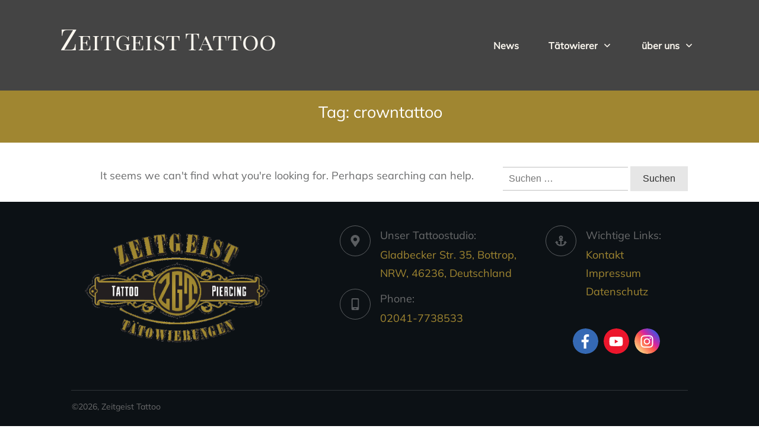

--- FILE ---
content_type: text/css
request_url: https://www.zeitgeist-tattoo.com/wp-content/uploads/thrive/theme-template-1660811232.css?ver=10.8.5
body_size: 15258
content:
@media (min-width: 300px){.tve-theme-4761 #wrapper { --header-background-width:100%; --footer-background-width:100%; }.tve-theme-4761 .content-section [data-css="tve-u-173762c8f60"] { padding-bottom: 0px !important; padding-top: 0px !important; }.tve-theme-4761 .content-section [data-css="tve-u-173762cd49e"] { padding-bottom: 1px !important; padding-top: 1px !important; margin-left: auto !important; margin-right: auto !important; }.tve-theme-4761 .content-section [data-css="tve-u-173762d03e0"] { padding: 0px !important; }.tve-theme-4761 .content-section [data-css="tve-u-173762e120d"] { margin-top: 10px !important; margin-bottom: 0px !important; }:not(#tve) .tve-theme-4761 .content-section [data-css="tve-u-173762ef8a7"] { padding-bottom: 0px !important; margin-bottom: 0px !important; }.tve-theme-4761 .content-section [data-css="tve-u-17377bfe7f3"] { margin-left: auto !important; margin-right: auto !important; float: none; }.tve-theme-47 .content-section .section-content { justify-content: center; display: flex; flex-direction: column; padding: 20px 10px !important; min-height: 600px !important; }.tve-theme-47 .top-section .section-background { width: 100% !important; background-image: none !important; background-color: transparent !important; }.tve-theme-47 #content { padding: 0px !important; }.tve-theme-47 .bottom-section [data-css="tve-u-16ecb84bb2b"] { margin-left: -20px; padding: 0px !important; }.tve-theme-47 .bottom-section [data-css="tve-u-16ecb84bb2a"] { margin: 0px 0px 15px !important; background-color: transparent !important; }:not(#tve) .tve-theme-47 .bottom-section [data-css="tve-u-16ecb84bb2a"] p, :not(#tve) .tve-theme-47 .bottom-section [data-css="tve-u-16ecb84bb2a"] li, :not(#tve) .tve-theme-47 .bottom-section [data-css="tve-u-16ecb84bb2a"] blockquote, :not(#tve) .tve-theme-47 .bottom-section [data-css="tve-u-16ecb84bb2a"] address, :not(#tve) .tve-theme-47 .bottom-section [data-css="tve-u-16ecb84bb2a"] .tcb-plain-text, :not(#tve) .tve-theme-47 .bottom-section [data-css="tve-u-16ecb84bb2a"] label { font-style: normal; }.tve-theme-47 .bottom-section [data-css="tve-u-16ecb84bb2a"] p { padding: 0px !important; margin: 0px !important; }.tve-theme-47 .bottom-section [data-css="tve-u-16ecb84bb2a"] h3 { padding: 0px !important; margin: 0px !important; }.tve-theme-47 .bottom-section [data-css="tve-u-16ecb84bb2b"] > .tcb-flex-col { padding-left: 20px; }.tve-theme-47 .bottom-section [data-css="tve-u-16e8d0bd13f"] { text-align: center; padding: 0px !important; background-image: none !important; margin-top: 0px !important; margin-bottom: 0px !important; }.tve-theme-47 .bottom-section [data-css="tve-u-16ecb84bb26"] { padding: 0px 20px 20px !important; margin: 0px !important; }.tve-theme-47 .bottom-section [data-css="tve-u-16ecb84bb27"] { border-bottom-left-radius: 6px; overflow: hidden; border-bottom-right-radius: 6px; background-color: transparent !important; background-image: none !important; }:not(#tve) .tve-theme-47 .bottom-section .thrv-content-box [data-css="tve-u-16ecb84bb29"] p, :not(#tve) .tve-theme-47 .bottom-section .thrv-content-box [data-css="tve-u-16ecb84bb29"] li, :not(#tve) .tve-theme-47 .bottom-section .thrv-content-box [data-css="tve-u-16ecb84bb29"] blockquote, :not(#tve) .tve-theme-47 .bottom-section .thrv-content-box [data-css="tve-u-16ecb84bb29"] address, :not(#tve) .tve-theme-47 .bottom-section .thrv-content-box [data-css="tve-u-16ecb84bb29"] .tcb-plain-text, :not(#tve) .tve-theme-47 .bottom-section .thrv-content-box [data-css="tve-u-16ecb84bb29"] label, :not(#tve) .tve-theme-47 .bottom-section .thrv-content-box [data-css="tve-u-16ecb84bb29"] h1, :not(#tve) .tve-theme-47 .bottom-section .thrv-content-box [data-css="tve-u-16ecb84bb29"] h2, :not(#tve) .tve-theme-47 .bottom-section .thrv-content-box [data-css="tve-u-16ecb84bb29"] h3, :not(#tve) .tve-theme-47 .bottom-section .thrv-content-box [data-css="tve-u-16ecb84bb29"] h4, :not(#tve) .tve-theme-47 .bottom-section .thrv-content-box [data-css="tve-u-16ecb84bb29"] h5, :not(#tve) .tve-theme-47 .bottom-section .thrv-content-box [data-css="tve-u-16ecb84bb29"] h6 { color: var(--tcb-skin-color-4); --tcb-applied-color:var$(--tcb-skin-color-4); }.tve-theme-47 .bottom-section [data-css="tve-u-16ecb84bb3b"] { padding: 0px !important; margin-bottom: 10px !important; }.tve-theme-47 .bottom-section [data-css="tve-u-16ecb84bb3d"] { --tcb-applied-color:rgba(0, 0, 0, 0.5); }.tve-theme-47 .bottom-section [data-css="tve-u-16ecb84bb3e"] { padding: 0px !important; }.tve-theme-47 .bottom-section [data-css="tve-u-16ecb84bb35"] { font-size: 22px; width: 22px; height: 22px; float: none; padding: 5px !important; margin: 0px auto !important; }.tve-theme-47 .bottom-section [data-css="tve-u-16ecb84bb2f"] { float: none; z-index: 3; position: relative; min-width: 219px; margin: 0px auto !important; padding: 6px !important; }.tve-theme-47 .bottom-section [data-css="tve-u-16ecb84bb31"] { padding: 0px !important; }.tve-theme-47 .bottom-section [data-css="tve-u-16ecb84bb30"] { margin: 0px !important; }.tve-theme-47 .bottom-section [data-css="tve-u-16ecb84bb32"] { font-size: 22px; width: 22px; height: 22px; float: none; padding: 5px !important; margin: 0px auto !important; }.tve-theme-47 .bottom-section [data-css="tve-u-16ecb84bb33"] { font-size: 22px; width: 22px; height: 22px; float: none; padding: 5px !important; margin: 0px auto !important; }.tve-theme-47 .bottom-section [data-css="tve-u-16ecb84bb34"] { font-size: 22px; width: 22px; height: 22px; float: none; padding: 5px !important; margin: 0px auto !important; }:not(#tve) .tve-theme-47 .bottom-section [data-css="tve-u-16ecb84bb32"] > :first-child { color: var(--tcb-skin-color-4); }:not(#tve) .tve-theme-47 .bottom-section [data-css="tve-u-16ecb84bb33"] > :first-child { color: var(--tcb-skin-color-4); }:not(#tve) .tve-theme-47 .bottom-section [data-css="tve-u-16ecb84bb34"] > :first-child { color: var(--tcb-skin-color-4); }:not(#tve) .tve-theme-47 .bottom-section [data-css="tve-u-16ecb84bb35"] > :first-child { color: var(--tcb-skin-color-4); }.tve-theme-47 .bottom-section [data-css="tve-u-16ecb84bb2b"] > .tcb-flex-col > .tcb-col { justify-content: center; }:not(#tve) .tve-theme-47 .bottom-section [data-css="tve-u-16ecb84bb32"]:hover > :first-child { color: var(--tcb-skin-color-3) !important; }:not(#tve) .tve-theme-47 .bottom-section [data-css="tve-u-16ecb84bb3c"] { --tcb-applied-color:var$(--tcb-skin-color-3); letter-spacing: 2px; color: var(--tcb-skin-color-3) !important; text-transform: none !important; font-weight: var(--g-bold-weight, bold) !important; font-size: 22px !important; padding-bottom: 20px !important; margin-bottom: 0px !important; }.tve-theme-47 .bottom-section [data-css="tve-u-16ecb857f33"] { background-image: url("https://www.zeitgeist-tattoo.com/wp-content/uploads/thrive-theme/images/author_image-6.png?dynamic_author=1") !important; background-size: cover !important; background-position: 50% 50% !important; background-attachment: scroll !important; background-repeat: no-repeat !important; }.tve-theme-47 .bottom-section [data-css="tve-u-16ecb85991f"] { width: 320px; float: none; padding: 0px !important; margin-left: auto !important; margin-right: auto !important; }.tve-theme-47 .bottom-section [data-css="tve-u-16ecb85ac30"] { height: 370px !important; }.tve-theme-47 .bottom-section [data-css="tve-u-16ecb883718"] { height: 253px; top: 0px; transform: rotate(180deg); }:not(#tve) .tve-theme-47 .bottom-section [data-css="tve-u-16ecb8b9f08"] { --tcb-applied-color:rgba(0, 0, 0, 0.16); --g-regular-weight:200; --g-bold-weight:600; font-size: 80px !important; line-height: 1em !important; color: rgba(0, 0, 0, 0.16) !important; font-family: Muli !important; font-weight: var(--g-regular-weight, normal) !important; padding-bottom: 35px !important; margin-bottom: 0px !important; }.tve-theme-47 .bottom-section [data-css="tve-u-16ecb8c4f33"] { text-align: left; }.tve-theme-47 .bottom-section [data-css="tve-u-16ecb8ccc4d"] { padding: 0px !important; }.tve-theme-47 .bottom-section [data-css="tve-u-16ecb8dd69b"] { padding: 0px !important; margin-bottom: 20px !important; }:not(#tve) .tve-theme-47 .bottom-section [data-css="tve-u-16ecb8de870"] { letter-spacing: 3px; text-transform: uppercase !important; font-size: 14px !important; }:not(#tve) .tve-theme-47 .bottom-section [data-css="tve-u-16ecb84bb33"]:hover > :first-child { color: var(--tcb-skin-color-3) !important; }:not(#tve) .tve-theme-47 .bottom-section [data-css="tve-u-16ecb84bb34"]:hover > :first-child { color: var(--tcb-skin-color-3) !important; }:not(#tve) .tve-theme-47 .bottom-section [data-css="tve-u-16ecb84bb35"]:hover > :first-child { color: var(--tcb-skin-color-3) !important; }.tve-theme-47 .bottom-section .section-background { background-color: var(--tcb-skin-color-0) !important; background-image: linear-gradient(rgba(255, 255, 255, 0.8), rgba(255, 255, 255, 0.8)) !important; background-size: auto !important; background-position: 50% 50% !important; background-attachment: scroll !important; background-repeat: no-repeat !important; }.tve-theme-47 .top-section .section-content { justify-content: center; display: flex; flex-direction: column; min-height: 131px !important; padding: 20px !important; }:not(#tve) .tve-theme-47 .content-section [data-css="tve-u-16ed08c8eaa"] { --tcb-applied-color:var$(--tcb-skin-color-3); color: rgb(5, 5, 65) !important; font-weight: var(--g-bold-weight, bold) !important; font-size: 32px !important; }.tve-theme-47 .content-section [data-css="tve-u-16ed08ce675"] { padding: 0px !important; margin-bottom: 30px !important; }.tve-theme-47 .content-section [data-css="tve-u-16ed091ce22"] { padding: 0px !important; margin-bottom: 20px !important; }:not(#tve) .tve-theme-47 .content-section [data-css="tve-u-16ed0ae5266"] { font-size: 16px !important; padding-top: 0px !important; margin-top: 0px !important; padding-bottom: 0px !important; margin-bottom: 0px !important; }.tve-theme-47 .content-section [data-css="tve-u-16eff785751"] { color: var(--tcb-skin-color-0) !important; }.tve-theme-47 .content-section [data-css="tve-u-16eff79dd19"] { width: 375px; float: none; margin: 0px auto !important; }.tve-theme-47 .content-section [data-css="tve-u-16eff79dd1c"] { margin-top: 0px; margin-left: 0px; }.tve-theme-47 .main-container { background-color: transparent !important; padding: 20px 10px !important; }.tve-theme-47 .content-section [data-css="tve-u-16eff810185"] > .tcb-flex-col > .tcb-col { justify-content: center; }.tve-theme-47 #content .main-content-background { background-color: transparent !important; }:not(#tve) .tve-theme-47 .content-section [data-css="tve-u-16eff83a887"] input { border: none; border-radius: 0px; overflow: hidden; color: rgba(0, 0, 0, 0.6); --tcb-applied-color:rgba(0, 0, 0, 0.6); font-size: 12px; }.tve-theme-47 .content-section [data-css="tve-u-16ea67081c1"] { border-radius: 0px; overflow: hidden; border: 1px solid rgba(0, 0, 0, 0.22); padding: 5px !important; margin-top: 0px !important; margin-bottom: 0px !important; }:not(#tve) .tve-theme-47 .content-section [data-css="tve-u-16eff83a885"] button { border-radius: 0px; overflow: hidden; border-color: rgb(132, 132, 132); font-size: 16px; letter-spacing: 1px; background-image: none !important; background-color: var(--tcb-skin-color-0) !important; padding: 12px !important; }:not(#tve) .tve-theme-47 .content-section [data-css="tve-u-16eff83a885"]:hover button { background-color: var(--tcb-skin-color-0) !important; background-image: linear-gradient(rgba(255, 255, 255, 0.06), rgba(255, 255, 255, 0.06)) !important; background-size: auto !important; background-position: 50% 50% !important; background-attachment: scroll !important; background-repeat: no-repeat !important; }.tve-theme-47 .content-section [data-css="tve-u-16eff83a886"] { float: left; z-index: 3; position: relative; top: 0px; margin-right: auto !important; margin-left: auto !important; padding-left: 5px !important; padding-right: 5px !important; }.tve-theme-47 .content-section [data-css="tve-u-16eff83a887"] input { letter-spacing: 1px; background-color: transparent !important; padding: 12px !important; }:not(#tve) .tve-theme-47 .content-section [data-css="tve-u-16eff83a887"]:hover input { color: rgb(20, 20, 20) !important; --tcb-applied-color:rgb(20, 20, 20) !important; }.tve-theme-47 .content-section [data-css="tve-u-16eff851c70"] { text-align: center; padding: 40px !important; }.tve-theme-47 .content-section [data-css="tve-u-16eff810185"] { padding: 0px !important; }.tve-theme-47 .content-section [data-css="tve-u-16eff85bbea"] { margin: 0px !important; }.tve-theme-47 #wrapper { --footer-background-width:100%; --header-background-width:100%; }.tve-theme-49 .main-container { padding: 20px 10px !important; }.tve-theme-49 #wrapper { --header-background-width:100%; --top-background-width:100%; --footer-background-width:100%; --bottom-background-width:100%; --bottom-content-width:100%; }:not(#layout) .tve-theme-49 .main-container { --separator-size:50px; }.tve-theme-49 .bottom-section .section-background { background-image: none !important; background-color: rgb(247, 247, 247) !important; }.tve-theme-49 .bottom-section .section-content { justify-content: center; display: flex; flex-direction: column; min-height: 1px !important; padding: 40px 20px !important; }.tve-theme-49 .bottom-section [data-css="tve-u-16eccd9c6d3"] { padding: 0px !important; margin-bottom: 40px !important; }.tve-theme-49 .bottom-section [data-css="tve-u-170773f37a2"] { --tve-font-weight:var(--g-regular-weight, normal); --tve-font-family:Muli; --g-bold-weight:600; --g-regular-weight:400; --tve-color:var(--tcb-skin-color-5); --tve-font-size:14px; margin-bottom: 5px !important; }:not(#tve) .tve-theme-49 .bottom-section [data-css="tve-u-170773f37a2"] { font-family: var(--tve-font-family, Muli); --tcb-applied-color:var$(--tcb-skin-color-5); color: var(--tve-color, var(--tcb-skin-color-5)) !important; font-weight: var(--tve-font-weight, var(--g-regular-weight, normal) ) !important; font-size: var(--tve-font-size, 14px) !important; }:not(#tve) .tve-theme-49 .bottom-section [data-css="tve-u-170773f37a5"]:hover input, :not(#tve) .tve-theme-49 .bottom-section [data-css="tve-u-170773f37a5"]:hover textarea { background-image: none !important; border-bottom: 1px solid var(--tcb-skin-color-1) !important; }.tve-theme-49 .bottom-section [data-css="tve-u-170773f37a5"] input, .tve-theme-49 .bottom-section [data-css="tve-u-170773f37a5"] textarea { padding: 20px !important; margin-bottom: 0px !important; }:not(#tve) .tve-theme-49 .bottom-section [data-css="tve-u-170773f37a5"] input, :not(#tve) .tve-theme-49 .bottom-section [data-css="tve-u-170773f37a5"] textarea { border-top: none; border-right: none; border-bottom: 1px solid rgba(0, 0, 0, 0.15); border-left: none; border-image: initial; border-radius: 0px; overflow: hidden; }.tve-theme-49 .bottom-section [data-css="tve-u-170773f37a8"] { --tve-font-weight:var(--g-regular-weight, normal); --tve-font-family:Muli; --g-bold-weight:600; --g-regular-weight:400; --tve-color:var(--tcb-skin-color-5); --tve-font-size:14px; margin-bottom: 5px !important; }:not(#tve) .tve-theme-49 .bottom-section [data-css="tve-u-170773f37a8"] { font-family: var(--tve-font-family, Muli); --tcb-applied-color:var$(--tcb-skin-color-5); color: var(--tve-color, var(--tcb-skin-color-5)) !important; font-weight: var(--tve-font-weight, var(--g-regular-weight, normal) ) !important; font-size: var(--tve-font-size, 14px) !important; }:not(#tve) .tve-theme-49 .bottom-section [data-css="tve-u-170773f37ac"]:hover input, :not(#tve) .tve-theme-49 .bottom-section [data-css="tve-u-170773f37ac"]:hover textarea { background-image: none !important; border-bottom: 1px solid var(--tcb-skin-color-1) !important; }.tve-theme-49 .bottom-section [data-css="tve-u-170773f37ac"] input, .tve-theme-49 .bottom-section [data-css="tve-u-170773f37ac"] textarea { padding: 20px !important; margin-bottom: 0px !important; }:not(#tve) .tve-theme-49 .bottom-section [data-css="tve-u-170773f37ac"] input, :not(#tve) .tve-theme-49 .bottom-section [data-css="tve-u-170773f37ac"] textarea { border-top: none; border-right: none; border-bottom: 1px solid rgba(0, 0, 0, 0.15); border-left: none; border-image: initial; border-radius: 0px; overflow: hidden; }.tve-theme-49 .bottom-section [data-css="tve-u-170773f37af"] { --tve-font-weight:var(--g-regular-weight, normal); --tve-font-family:Muli; --g-bold-weight:600; --g-regular-weight:400; --tve-color:var(--tcb-skin-color-5); --tve-font-size:14px; margin-bottom: 5px !important; }:not(#tve) .tve-theme-49 .bottom-section [data-css="tve-u-170773f37af"] { font-family: var(--tve-font-family, Muli); --tcb-applied-color:var$(--tcb-skin-color-5); color: var(--tve-color, var(--tcb-skin-color-5)) !important; font-weight: var(--tve-font-weight, var(--g-regular-weight, normal) ) !important; font-size: var(--tve-font-size, 14px) !important; }:not(#tve) .tve-theme-49 .bottom-section [data-css="tve-u-170773f37b2"]:hover input, :not(#tve) .tve-theme-49 .bottom-section [data-css="tve-u-170773f37b2"]:hover textarea { background-image: none !important; border-bottom: 1px solid var(--tcb-skin-color-1) !important; }.tve-theme-49 .bottom-section [data-css="tve-u-170773f37b2"] input, .tve-theme-49 .bottom-section [data-css="tve-u-170773f37b2"] textarea { padding: 20px !important; margin-bottom: 0px !important; }:not(#tve) .tve-theme-49 .bottom-section [data-css="tve-u-170773f37b2"] input, :not(#tve) .tve-theme-49 .bottom-section [data-css="tve-u-170773f37b2"] textarea { border-top: none; border-right: none; border-bottom: 1px solid rgba(0, 0, 0, 0.15); border-left: none; border-image: initial; border-radius: 0px; overflow: hidden; }:not(#tve) .tve-theme-49 .bottom-section [data-css="tve-u-170773f37b8"]:hover button { background-color: rgb(47, 138, 231) !important; }:not(#tve) .tve-theme-49 .bottom-section [data-css="tve-u-170773f37b8"] button { text-transform: capitalize; border-color: rgb(255, 254, 254); font-weight: var(--tve-font-weight, var(--g-regular-weight, normal)); font-family: var(--tve-font-family, Muli); font-size: var(--tve-font-size, 12px); background-image: none !important; background-color: var(--tcb-skin-color-4) !important; padding: 14px !important; }:not(#tve) .tve-theme-49 .bottom-section [data-css="tve-u-170773f37b8"] { max-width: 34%; width: 34%; }.tve-theme-49 .bottom-section [data-css="tve-u-170773f37b8"] { float: right; z-index: 3; position: relative; --tve-font-weight:var(--g-regular-weight, normal); --tve-font-family:Muli; --g-bold-weight:500; --g-regular-weight:400; --tve-font-size:12px; }:not(#tve) .tve-theme-49 .bottom-section [data-css="tve-u-170773f37a5"] input, :not(#tve) .tve-theme-49 .bottom-section [data-css="tve-u-170773f37a5"] input::placeholder, :not(#tve) .tve-theme-49 .bottom-section [data-css="tve-u-170773f37a5"] textarea, :not(#tve) .tve-theme-49 .bottom-section [data-css="tve-u-170773f37a5"] textarea::placeholder { font-weight: var(--tve-font-weight, var(--g-regular-weight, normal)); font-family: var(--tve-font-family, Muli); font-size: var(--tve-font-size, 16px); }:not(#tve) .tve-theme-49 .bottom-section [data-css="tve-u-170773f37ac"] input, :not(#tve) .tve-theme-49 .bottom-section [data-css="tve-u-170773f37ac"] input::placeholder, :not(#tve) .tve-theme-49 .bottom-section [data-css="tve-u-170773f37ac"] textarea, :not(#tve) .tve-theme-49 .bottom-section [data-css="tve-u-170773f37ac"] textarea::placeholder { font-weight: var(--tve-font-weight, var(--g-regular-weight, normal)); font-family: var(--tve-font-family, Muli); font-size: var(--tve-font-size, 16px); }:not(#tve) .tve-theme-49 .bottom-section [data-css="tve-u-170773f37b2"] input, :not(#tve) .tve-theme-49 .bottom-section [data-css="tve-u-170773f37b2"] input::placeholder, :not(#tve) .tve-theme-49 .bottom-section [data-css="tve-u-170773f37b2"] textarea, :not(#tve) .tve-theme-49 .bottom-section [data-css="tve-u-170773f37b2"] textarea::placeholder { font-weight: var(--tve-font-weight, var(--g-regular-weight, normal)); font-family: var(--tve-font-family, Muli); font-size: var(--tve-font-size, 16px); }.tve-theme-49 .bottom-section [data-css="tve-u-170773f37a5"] { --tve-font-weight:var(--g-regular-weight, normal); --tve-font-family:Muli; --g-regular-weight:400; --g-bold-weight:500; --tve-font-size:16px; }.tve-theme-49 .bottom-section [data-css="tve-u-170773f37ac"] { --tve-font-weight:var(--g-regular-weight, normal); --tve-font-family:Muli; --g-regular-weight:400; --g-bold-weight:500; --tve-font-size:16px; }.tve-theme-49 .bottom-section [data-css="tve-u-170773f37b2"] { --tve-font-weight:var(--g-regular-weight, normal); --tve-font-family:Muli; --g-regular-weight:400; --g-bold-weight:500; --tve-font-size:16px; }.tve-theme-49 .bottom-section [data-css="tve-u-1707741019f"] { margin-left: -30px; padding-top: 0px !important; padding-bottom: 0px !important; }.tve-theme-49 .bottom-section [data-css="tve-u-170774104ce"] { margin-top: 0px !important; margin-bottom: 0px !important; }.tve-theme-49 .bottom-section [data-css="tve-u-170773fce45"] { margin-bottom: 0px !important; }.tve-theme-49 .bottom-section [data-css="tve-u-17077416b6f"] { margin-bottom: 0px !important; margin-top: 0px !important; }:not(#tve) .tve-theme-49 .bottom-section [data-css="tve-u-1707742b4a3"] > :first-child { color: rgb(255, 255, 255); }.tve-theme-49 .bottom-section [data-css="tve-u-170773f8330"] { padding: 0px !important; margin: 0px !important; }:not(#tve) .tve-theme-49 .bottom-section [data-css="tve-u-170773f37b8"] .thrv_icon { left: 0px; right: auto; transform: translate(50%, -50%); }.tve-theme-49 .bottom-section [data-css="tve-u-17077fc4c4f"] { max-width: 43.6%; }.tve-theme-49 .bottom-section [data-css="tve-u-17077fc4cab"] { max-width: 56.4%; }.tve-theme-49 .bottom-section [data-css="tve-u-1707741019f"] > .tcb-flex-col { padding-left: 30px; }:not(#tve) .tve-theme-49 .bottom-section [data-css="tve-u-17077fe1f03"] { padding-bottom: 0px !important; margin-bottom: 0px !important; }.tve-theme-49 .top-section .section-background { background-color: var(--tcb-skin-color-0) !important; background-image: none !important; }.tve-theme-49 .top-section .section-content { justify-content: flex-end; display: flex; flex-direction: column; --tve-color:rgb(255, 255, 255); padding: 20px !important; min-height: 1px !important; }.tve-theme-49 .top-section .section-content p, .tve-theme-49 .top-section .section-content li, .tve-theme-49 .top-section .section-content label, .tve-theme-49 .top-section .section-content .tcb-plain-text { color: var(--tve-color, rgb(255, 255, 255)); --tcb-applied-color:rgb(255, 255, 255); }.tve-theme-49 .top-section .thrive-breadcrumbs { padding: 0px !important; justify-content: center !important; }.tve-theme-49 .top-section [data-css="tve-u-1708772a8a6"] .thrive-breadcrumb-path a { --tcb-applied-color:rgba(255, 255, 255, 0); font-size: var(--tve-font-size, 1px) !important; color: var(--tve-color, rgba(255, 255, 255, 0)) !important; line-height: var(--tve-line-height, 1.2em) !important; --tve-applied-color:var$(--tve-color, rgba(255, 255, 255, 0)) !important; }.tve-theme-49 .top-section [data-css="tve-u-1708772a8a6"] .thrive-breadcrumb-path { --tve-font-size:1px; --tve-color:rgba(255, 255, 255, 0); --tve-line-height:1.2em; --tve-applied---tve-color:rgba(255, 255, 255, 0); }.tve-theme-49 .top-section [data-css="tve-u-1708772a8a6"] .thrive-breadcrumb-leaf span { font-size: var(--tve-font-size, 27px) !important; line-height: var(--tve-line-height, 1.2em) !important; max-width: 80ch !important; font-weight: var(--tve-font-weight, var(--g-regular-weight, normal) ) !important; }.tve-theme-49 .top-section [data-css="tve-u-1708772a8a6"] .thrive-breadcrumb-leaf { --tve-font-size:27px; --tve-line-height:1.2em; --tve-font-weight:var(--g-regular-weight, normal) ; }.tve-theme-49 .content-section .section-content { padding: 0px 10px 20px !important; }.tve-theme-49 .sidebar-section .section-background { border: 1px solid rgba(0, 0, 0, 0.12); background-color: transparent !important; }:not(#tve) .tve-theme-49 .sidebar-section [data-css="tve-u-16ed189a0b8"] { letter-spacing: 3px; --tcb-applied-color:var$(--tcb-skin-color-3); font-size: 11px !important; text-transform: uppercase !important; font-weight: var(--g-bold-weight, bold) !important; color: rgb(5, 5, 65) !important; padding-top: 0px !important; margin-top: 0px !important; padding-bottom: 20px !important; margin-bottom: 0px !important; }.tve-theme-49 .sidebar-section [data-css="tve-u-16ed18b1f3e"] { margin-top: 0px !important; padding: 0px !important; margin-bottom: 0px !important; }.tve-theme-49 .sidebar-section .section-content { padding: 20px !important; }.tve-theme-49 .sidebar-section [data-css="tve-u-16ed18f1172"] { min-height: 52px; --tve-color:var(--tcb-skin-color-5); padding: 0px !important; margin-bottom: 30px !important; margin-right: 0px !important; }:not(#tve) .tve-theme-49 .sidebar-section [data-css="tve-u-170147930c0"] { letter-spacing: 3px; --tcb-applied-color:var$(--tcb-skin-color-3); font-size: 11px !important; text-transform: uppercase !important; font-weight: var(--g-bold-weight, bold) !important; color: rgb(5, 5, 65) !important; padding-top: 0px !important; margin-top: 0px !important; padding-bottom: 20px !important; margin-bottom: 0px !important; }:not(#tve) .tve-theme-49 .sidebar-section [data-css="tve-u-17014793f17"] { letter-spacing: 3px; --tcb-applied-color:var$(--tcb-skin-color-3); font-size: 11px !important; text-transform: uppercase !important; font-weight: var(--g-bold-weight, bold) !important; color: rgb(5, 5, 65) !important; padding-top: 0px !important; margin-top: 0px !important; padding-bottom: 20px !important; margin-bottom: 0px !important; }:not(#tve) .tve-theme-49 .sidebar-section [data-css="tve-u-170147953de"] { letter-spacing: 3px; --tcb-applied-color:var$(--tcb-skin-color-3); font-size: 11px !important; text-transform: uppercase !important; font-weight: var(--g-bold-weight, bold) !important; color: rgb(5, 5, 65) !important; padding-top: 1px !important; margin-top: 0px !important; padding-bottom: 20px !important; margin-bottom: 0px !important; }.tve-theme-49 .sidebar-section [data-css="tve-u-16ed18f1172"] .thrive-dynamic-styled-list-item { margin-bottom: 10px !important; margin-right: 15px !important; padding-bottom: 0px !important; margin-left: 0px !important; }:not(#tve) .tve-theme-49 .sidebar-section [data-css="tve-u-16ed18f1172"] p, :not(#tve) .tve-theme-49 .sidebar-section [data-css="tve-u-16ed18f1172"] li, :not(#tve) .tve-theme-49 .sidebar-section [data-css="tve-u-16ed18f1172"] blockquote, :not(#tve) .tve-theme-49 .sidebar-section [data-css="tve-u-16ed18f1172"] address, :not(#tve) .tve-theme-49 .sidebar-section [data-css="tve-u-16ed18f1172"] .tcb-plain-text, :not(#tve) .tve-theme-49 .sidebar-section [data-css="tve-u-16ed18f1172"] label, :not(#tve) .tve-theme-49 .sidebar-section [data-css="tve-u-16ed18f1172"] h1, :not(#tve) .tve-theme-49 .sidebar-section [data-css="tve-u-16ed18f1172"] h2, :not(#tve) .tve-theme-49 .sidebar-section [data-css="tve-u-16ed18f1172"] h3, :not(#tve) .tve-theme-49 .sidebar-section [data-css="tve-u-16ed18f1172"] h4, :not(#tve) .tve-theme-49 .sidebar-section [data-css="tve-u-16ed18f1172"] h5, :not(#tve) .tve-theme-49 .sidebar-section [data-css="tve-u-16ed18f1172"] h6 { color: var(--tve-color, var(--tcb-skin-color-5)); --tcb-applied-color:var$(--tcb-skin-color-5); }:not(#tve) .tve-theme-49 .sidebar-section [data-css="tve-u-16ed18f1172"] .thrive-dynamic-styled-list-text a:hover { text-decoration-line: none !important; --eff:none !important; text-decoration-color: var(--eff-color, currentColor) !important; color: inherit !important; }.tve-theme-49 .sidebar-section [data-css="tve-u-1702012ffdb"] .thrive-dynamic-styled-list-item { --tve-line-height:1.5em; margin-right: 8px !important; padding: 8px !important; margin-bottom: 8px !important; background-color: var(--tcb-skin-color-9) !important; margin-left: 0px !important; }:not(#tve) .tve-theme-49 .sidebar-section [data-css="tve-u-1702012ffdb"] p, :not(#tve) .tve-theme-49 .sidebar-section [data-css="tve-u-1702012ffdb"] li, :not(#tve) .tve-theme-49 .sidebar-section [data-css="tve-u-1702012ffdb"] blockquote, :not(#tve) .tve-theme-49 .sidebar-section [data-css="tve-u-1702012ffdb"] address, :not(#tve) .tve-theme-49 .sidebar-section [data-css="tve-u-1702012ffdb"] .tcb-plain-text, :not(#tve) .tve-theme-49 .sidebar-section [data-css="tve-u-1702012ffdb"] label, :not(#tve) .tve-theme-49 .sidebar-section [data-css="tve-u-1702012ffdb"] h1, :not(#tve) .tve-theme-49 .sidebar-section [data-css="tve-u-1702012ffdb"] h2, :not(#tve) .tve-theme-49 .sidebar-section [data-css="tve-u-1702012ffdb"] h3, :not(#tve) .tve-theme-49 .sidebar-section [data-css="tve-u-1702012ffdb"] h4, :not(#tve) .tve-theme-49 .sidebar-section [data-css="tve-u-1702012ffdb"] h5, :not(#tve) .tve-theme-49 .sidebar-section [data-css="tve-u-1702012ffdb"] h6 { color: var(--tve-color, var(--tcb-skin-color-4)); --tcb-applied-color:var$(--tcb-skin-color-4); }.tve-theme-49 .sidebar-section [data-css="tve-u-1702012ffdb"] { --tve-color:var(--tcb-skin-color-4); --tve-letter-spacing:1px; --tve-font-size:14px; padding: 0px !important; margin-bottom: 30px !important; }.tve-theme-49 .sidebar-section [data-css="tve-u-1702012ffdb"] p, .tve-theme-49 .sidebar-section [data-css="tve-u-1702012ffdb"] li, .tve-theme-49 .sidebar-section [data-css="tve-u-1702012ffdb"] blockquote, .tve-theme-49 .sidebar-section [data-css="tve-u-1702012ffdb"] address, .tve-theme-49 .sidebar-section [data-css="tve-u-1702012ffdb"] .tcb-plain-text, .tve-theme-49 .sidebar-section [data-css="tve-u-1702012ffdb"] label { letter-spacing: var(--tve-letter-spacing, 1px); }:not(#tve) .tve-theme-49 .sidebar-section [data-css="tve-u-1702012ffdb"] p, :not(#tve) .tve-theme-49 .sidebar-section [data-css="tve-u-1702012ffdb"] li, :not(#tve) .tve-theme-49 .sidebar-section [data-css="tve-u-1702012ffdb"] blockquote, :not(#tve) .tve-theme-49 .sidebar-section [data-css="tve-u-1702012ffdb"] address, :not(#tve) .tve-theme-49 .sidebar-section [data-css="tve-u-1702012ffdb"] .tcb-plain-text, :not(#tve) .tve-theme-49 .sidebar-section [data-css="tve-u-1702012ffdb"] label { font-size: var(--tve-font-size, 14px); }:not(#tve) .tve-theme-49 .sidebar-section [data-css="tve-u-1702012ffdb"] .thrive-dynamic-styled-list-item:hover { background-color: rgb(255, 255, 255) !important; box-shadow: rgba(0, 0, 0, 0.04) 0px 2px 5px 0px !important; --tve-text-decoration:none !important; --tve-color:var(--tcb-skin-color-0) !important; }:not(#tve) .tve-theme-49 .sidebar-section [data-css="tve-u-1702012ffdb"] .thrive-dynamic-styled-list-item:hover p, :not(#tve) .tve-theme-49 .sidebar-section [data-css="tve-u-1702012ffdb"] .thrive-dynamic-styled-list-item:hover li, :not(#tve) .tve-theme-49 .sidebar-section [data-css="tve-u-1702012ffdb"] .thrive-dynamic-styled-list-item:hover blockquote, :not(#tve) .tve-theme-49 .sidebar-section [data-css="tve-u-1702012ffdb"] .thrive-dynamic-styled-list-item:hover address, :not(#tve) .tve-theme-49 .sidebar-section [data-css="tve-u-1702012ffdb"] .thrive-dynamic-styled-list-item:hover .tcb-plain-text, :not(#tve) .tve-theme-49 .sidebar-section [data-css="tve-u-1702012ffdb"] .thrive-dynamic-styled-list-item:hover label { text-decoration: var(--tve-text-decoration, none) !important; }:not(#tve) .tve-theme-49 .sidebar-section [data-css="tve-u-1702012ffdb"] .thrive-dynamic-styled-list-item:hover p, :not(#tve) .tve-theme-49 .sidebar-section [data-css="tve-u-1702012ffdb"] .thrive-dynamic-styled-list-item:hover li, :not(#tve) .tve-theme-49 .sidebar-section [data-css="tve-u-1702012ffdb"] .thrive-dynamic-styled-list-item:hover blockquote, :not(#tve) .tve-theme-49 .sidebar-section [data-css="tve-u-1702012ffdb"] .thrive-dynamic-styled-list-item:hover address, :not(#tve) .tve-theme-49 .sidebar-section [data-css="tve-u-1702012ffdb"] .thrive-dynamic-styled-list-item:hover .tcb-plain-text, :not(#tve) .tve-theme-49 .sidebar-section [data-css="tve-u-1702012ffdb"] .thrive-dynamic-styled-list-item:hover label, :not(#tve) .tve-theme-49 .sidebar-section [data-css="tve-u-1702012ffdb"] .thrive-dynamic-styled-list-item:hover h1, :not(#tve) .tve-theme-49 .sidebar-section [data-css="tve-u-1702012ffdb"] .thrive-dynamic-styled-list-item:hover h2, :not(#tve) .tve-theme-49 .sidebar-section [data-css="tve-u-1702012ffdb"] .thrive-dynamic-styled-list-item:hover h3, :not(#tve) .tve-theme-49 .sidebar-section [data-css="tve-u-1702012ffdb"] .thrive-dynamic-styled-list-item:hover h4, :not(#tve) .tve-theme-49 .sidebar-section [data-css="tve-u-1702012ffdb"] .thrive-dynamic-styled-list-item:hover h5, :not(#tve) .tve-theme-49 .sidebar-section [data-css="tve-u-1702012ffdb"] .thrive-dynamic-styled-list-item:hover h6 { color: var(--tve-color, var(--tcb-skin-color-0)) !important; --tcb-applied-color:var$(--tcb-skin-color-0) !important; }.tve-theme-49 .sidebar-section [data-css="tve-u-17058acd17f"] { margin-top: 0px !important; padding: 0px !important; margin-bottom: 0px !important; }.tve-theme-49 .sidebar-section [data-css="tve-u-17058ae1863"] { margin-top: 0px !important; padding: 0px !important; margin-bottom: 0px !important; }.tve-theme-49 .sidebar-section [data-css="tve-u-17058ae7cbc"] { margin-top: 0px !important; padding: 0px !important; margin-bottom: 0px !important; }:not(#tve) .tve-theme-49 .sidebar-section [data-css="tve-u-1702012ffdb"] .thrive-dynamic-styled-list-item p, :not(#tve) .tve-theme-49 .sidebar-section [data-css="tve-u-1702012ffdb"] .thrive-dynamic-styled-list-item li, :not(#tve) .tve-theme-49 .sidebar-section [data-css="tve-u-1702012ffdb"] .thrive-dynamic-styled-list-item blockquote, :not(#tve) .tve-theme-49 .sidebar-section [data-css="tve-u-1702012ffdb"] .thrive-dynamic-styled-list-item address, :not(#tve) .tve-theme-49 .sidebar-section [data-css="tve-u-1702012ffdb"] .thrive-dynamic-styled-list-item .tcb-plain-text, :not(#tve) .tve-theme-49 .sidebar-section [data-css="tve-u-1702012ffdb"] .thrive-dynamic-styled-list-item label { line-height: var(--tve-line-height, 1.5em); }.tve-theme-49 .sidebar-section [data-css="tve-u-17086f6ff41"] .thrive-dynamic-styled-list-item { --tve-line-height:1.5em; margin-right: 8px !important; padding: 8px !important; margin-bottom: 8px !important; background-color: var(--tcb-skin-color-9) !important; margin-left: 0px !important; }:not(#tve) .tve-theme-49 .sidebar-section [data-css="tve-u-17086f6ff41"] p, :not(#tve) .tve-theme-49 .sidebar-section [data-css="tve-u-17086f6ff41"] li, :not(#tve) .tve-theme-49 .sidebar-section [data-css="tve-u-17086f6ff41"] blockquote, :not(#tve) .tve-theme-49 .sidebar-section [data-css="tve-u-17086f6ff41"] address, :not(#tve) .tve-theme-49 .sidebar-section [data-css="tve-u-17086f6ff41"] .tcb-plain-text, :not(#tve) .tve-theme-49 .sidebar-section [data-css="tve-u-17086f6ff41"] label, :not(#tve) .tve-theme-49 .sidebar-section [data-css="tve-u-17086f6ff41"] h1, :not(#tve) .tve-theme-49 .sidebar-section [data-css="tve-u-17086f6ff41"] h2, :not(#tve) .tve-theme-49 .sidebar-section [data-css="tve-u-17086f6ff41"] h3, :not(#tve) .tve-theme-49 .sidebar-section [data-css="tve-u-17086f6ff41"] h4, :not(#tve) .tve-theme-49 .sidebar-section [data-css="tve-u-17086f6ff41"] h5, :not(#tve) .tve-theme-49 .sidebar-section [data-css="tve-u-17086f6ff41"] h6 { color: var(--tve-color, var(--tcb-skin-color-4)); --tcb-applied-color:var$(--tcb-skin-color-4); }.tve-theme-49 .sidebar-section [data-css="tve-u-17086f6ff41"] { --tve-color:var(--tcb-skin-color-4); --tve-letter-spacing:1px; --tve-font-size:14px; padding: 0px !important; margin-bottom: 30px !important; }.tve-theme-49 .sidebar-section [data-css="tve-u-17086f6ff41"] p, .tve-theme-49 .sidebar-section [data-css="tve-u-17086f6ff41"] li, .tve-theme-49 .sidebar-section [data-css="tve-u-17086f6ff41"] blockquote, .tve-theme-49 .sidebar-section [data-css="tve-u-17086f6ff41"] address, .tve-theme-49 .sidebar-section [data-css="tve-u-17086f6ff41"] .tcb-plain-text, .tve-theme-49 .sidebar-section [data-css="tve-u-17086f6ff41"] label { letter-spacing: var(--tve-letter-spacing, 1px); }:not(#tve) .tve-theme-49 .sidebar-section [data-css="tve-u-17086f6ff41"] p, :not(#tve) .tve-theme-49 .sidebar-section [data-css="tve-u-17086f6ff41"] li, :not(#tve) .tve-theme-49 .sidebar-section [data-css="tve-u-17086f6ff41"] blockquote, :not(#tve) .tve-theme-49 .sidebar-section [data-css="tve-u-17086f6ff41"] address, :not(#tve) .tve-theme-49 .sidebar-section [data-css="tve-u-17086f6ff41"] .tcb-plain-text, :not(#tve) .tve-theme-49 .sidebar-section [data-css="tve-u-17086f6ff41"] label { font-size: var(--tve-font-size, 14px); }:not(#tve) .tve-theme-49 .sidebar-section [data-css="tve-u-17086f6ff41"] .thrive-dynamic-styled-list-item:hover { background-color: rgb(255, 255, 255) !important; box-shadow: rgba(0, 0, 0, 0.04) 0px 2px 5px 0px !important; --tve-text-decoration:none !important; --tve-color:var(--tcb-skin-color-0) !important; }:not(#tve) .tve-theme-49 .sidebar-section [data-css="tve-u-17086f6ff41"] .thrive-dynamic-styled-list-item:hover p, :not(#tve) .tve-theme-49 .sidebar-section [data-css="tve-u-17086f6ff41"] .thrive-dynamic-styled-list-item:hover li, :not(#tve) .tve-theme-49 .sidebar-section [data-css="tve-u-17086f6ff41"] .thrive-dynamic-styled-list-item:hover blockquote, :not(#tve) .tve-theme-49 .sidebar-section [data-css="tve-u-17086f6ff41"] .thrive-dynamic-styled-list-item:hover address, :not(#tve) .tve-theme-49 .sidebar-section [data-css="tve-u-17086f6ff41"] .thrive-dynamic-styled-list-item:hover .tcb-plain-text, :not(#tve) .tve-theme-49 .sidebar-section [data-css="tve-u-17086f6ff41"] .thrive-dynamic-styled-list-item:hover label { text-decoration: var(--tve-text-decoration, none) !important; }:not(#tve) .tve-theme-49 .sidebar-section [data-css="tve-u-17086f6ff41"] .thrive-dynamic-styled-list-item:hover p, :not(#tve) .tve-theme-49 .sidebar-section [data-css="tve-u-17086f6ff41"] .thrive-dynamic-styled-list-item:hover li, :not(#tve) .tve-theme-49 .sidebar-section [data-css="tve-u-17086f6ff41"] .thrive-dynamic-styled-list-item:hover blockquote, :not(#tve) .tve-theme-49 .sidebar-section [data-css="tve-u-17086f6ff41"] .thrive-dynamic-styled-list-item:hover address, :not(#tve) .tve-theme-49 .sidebar-section [data-css="tve-u-17086f6ff41"] .thrive-dynamic-styled-list-item:hover .tcb-plain-text, :not(#tve) .tve-theme-49 .sidebar-section [data-css="tve-u-17086f6ff41"] .thrive-dynamic-styled-list-item:hover label, :not(#tve) .tve-theme-49 .sidebar-section [data-css="tve-u-17086f6ff41"] .thrive-dynamic-styled-list-item:hover h1, :not(#tve) .tve-theme-49 .sidebar-section [data-css="tve-u-17086f6ff41"] .thrive-dynamic-styled-list-item:hover h2, :not(#tve) .tve-theme-49 .sidebar-section [data-css="tve-u-17086f6ff41"] .thrive-dynamic-styled-list-item:hover h3, :not(#tve) .tve-theme-49 .sidebar-section [data-css="tve-u-17086f6ff41"] .thrive-dynamic-styled-list-item:hover h4, :not(#tve) .tve-theme-49 .sidebar-section [data-css="tve-u-17086f6ff41"] .thrive-dynamic-styled-list-item:hover h5, :not(#tve) .tve-theme-49 .sidebar-section [data-css="tve-u-17086f6ff41"] .thrive-dynamic-styled-list-item:hover h6 { color: var(--tve-color, var(--tcb-skin-color-0)) !important; --tcb-applied-color:var$(--tcb-skin-color-0) !important; }:not(#tve) .tve-theme-49 .sidebar-section [data-css="tve-u-17086f6ff41"] .thrive-dynamic-styled-list-item p, :not(#tve) .tve-theme-49 .sidebar-section [data-css="tve-u-17086f6ff41"] .thrive-dynamic-styled-list-item li, :not(#tve) .tve-theme-49 .sidebar-section [data-css="tve-u-17086f6ff41"] .thrive-dynamic-styled-list-item blockquote, :not(#tve) .tve-theme-49 .sidebar-section [data-css="tve-u-17086f6ff41"] .thrive-dynamic-styled-list-item address, :not(#tve) .tve-theme-49 .sidebar-section [data-css="tve-u-17086f6ff41"] .thrive-dynamic-styled-list-item .tcb-plain-text, :not(#tve) .tve-theme-49 .sidebar-section [data-css="tve-u-17086f6ff41"] .thrive-dynamic-styled-list-item label { line-height: var(--tve-line-height, 1.5em); }.tve-theme-49 .sidebar-section [data-css="tve-u-170a019c392"] .thrive-dynamic-styled-list-item { --tve-line-height:1.5em; margin-right: 8px !important; padding: 8px !important; margin-bottom: 8px !important; background-color: var(--tcb-skin-color-9) !important; margin-left: 0px !important; }:not(#tve) .tve-theme-49 .sidebar-section [data-css="tve-u-170a019c392"] p, :not(#tve) .tve-theme-49 .sidebar-section [data-css="tve-u-170a019c392"] li, :not(#tve) .tve-theme-49 .sidebar-section [data-css="tve-u-170a019c392"] blockquote, :not(#tve) .tve-theme-49 .sidebar-section [data-css="tve-u-170a019c392"] address, :not(#tve) .tve-theme-49 .sidebar-section [data-css="tve-u-170a019c392"] .tcb-plain-text, :not(#tve) .tve-theme-49 .sidebar-section [data-css="tve-u-170a019c392"] label, :not(#tve) .tve-theme-49 .sidebar-section [data-css="tve-u-170a019c392"] h1, :not(#tve) .tve-theme-49 .sidebar-section [data-css="tve-u-170a019c392"] h2, :not(#tve) .tve-theme-49 .sidebar-section [data-css="tve-u-170a019c392"] h3, :not(#tve) .tve-theme-49 .sidebar-section [data-css="tve-u-170a019c392"] h4, :not(#tve) .tve-theme-49 .sidebar-section [data-css="tve-u-170a019c392"] h5, :not(#tve) .tve-theme-49 .sidebar-section [data-css="tve-u-170a019c392"] h6 { color: var(--tve-color, var(--tcb-skin-color-4)); --tcb-applied-color:var$(--tcb-skin-color-4); }.tve-theme-49 .sidebar-section [data-css="tve-u-170a019c392"] { --tve-color:var(--tcb-skin-color-4); --tve-letter-spacing:1px; --tve-font-size:14px; padding: 0px !important; margin-bottom: 30px !important; }.tve-theme-49 .sidebar-section [data-css="tve-u-170a019c392"] p, .tve-theme-49 .sidebar-section [data-css="tve-u-170a019c392"] li, .tve-theme-49 .sidebar-section [data-css="tve-u-170a019c392"] blockquote, .tve-theme-49 .sidebar-section [data-css="tve-u-170a019c392"] address, .tve-theme-49 .sidebar-section [data-css="tve-u-170a019c392"] .tcb-plain-text, .tve-theme-49 .sidebar-section [data-css="tve-u-170a019c392"] label { letter-spacing: var(--tve-letter-spacing, 1px); }:not(#tve) .tve-theme-49 .sidebar-section [data-css="tve-u-170a019c392"] p, :not(#tve) .tve-theme-49 .sidebar-section [data-css="tve-u-170a019c392"] li, :not(#tve) .tve-theme-49 .sidebar-section [data-css="tve-u-170a019c392"] blockquote, :not(#tve) .tve-theme-49 .sidebar-section [data-css="tve-u-170a019c392"] address, :not(#tve) .tve-theme-49 .sidebar-section [data-css="tve-u-170a019c392"] .tcb-plain-text, :not(#tve) .tve-theme-49 .sidebar-section [data-css="tve-u-170a019c392"] label { font-size: var(--tve-font-size, 14px); }:not(#tve) .tve-theme-49 .sidebar-section [data-css="tve-u-170a019c392"] .thrive-dynamic-styled-list-item:hover { background-color: rgb(255, 255, 255) !important; box-shadow: rgba(0, 0, 0, 0.04) 0px 2px 5px 0px !important; --tve-text-decoration:none !important; --tve-color:var(--tcb-skin-color-0) !important; }:not(#tve) .tve-theme-49 .sidebar-section [data-css="tve-u-170a019c392"] .thrive-dynamic-styled-list-item:hover p, :not(#tve) .tve-theme-49 .sidebar-section [data-css="tve-u-170a019c392"] .thrive-dynamic-styled-list-item:hover li, :not(#tve) .tve-theme-49 .sidebar-section [data-css="tve-u-170a019c392"] .thrive-dynamic-styled-list-item:hover blockquote, :not(#tve) .tve-theme-49 .sidebar-section [data-css="tve-u-170a019c392"] .thrive-dynamic-styled-list-item:hover address, :not(#tve) .tve-theme-49 .sidebar-section [data-css="tve-u-170a019c392"] .thrive-dynamic-styled-list-item:hover .tcb-plain-text, :not(#tve) .tve-theme-49 .sidebar-section [data-css="tve-u-170a019c392"] .thrive-dynamic-styled-list-item:hover label { text-decoration: var(--tve-text-decoration, none) !important; }:not(#tve) .tve-theme-49 .sidebar-section [data-css="tve-u-170a019c392"] .thrive-dynamic-styled-list-item:hover p, :not(#tve) .tve-theme-49 .sidebar-section [data-css="tve-u-170a019c392"] .thrive-dynamic-styled-list-item:hover li, :not(#tve) .tve-theme-49 .sidebar-section [data-css="tve-u-170a019c392"] .thrive-dynamic-styled-list-item:hover blockquote, :not(#tve) .tve-theme-49 .sidebar-section [data-css="tve-u-170a019c392"] .thrive-dynamic-styled-list-item:hover address, :not(#tve) .tve-theme-49 .sidebar-section [data-css="tve-u-170a019c392"] .thrive-dynamic-styled-list-item:hover .tcb-plain-text, :not(#tve) .tve-theme-49 .sidebar-section [data-css="tve-u-170a019c392"] .thrive-dynamic-styled-list-item:hover label, :not(#tve) .tve-theme-49 .sidebar-section [data-css="tve-u-170a019c392"] .thrive-dynamic-styled-list-item:hover h1, :not(#tve) .tve-theme-49 .sidebar-section [data-css="tve-u-170a019c392"] .thrive-dynamic-styled-list-item:hover h2, :not(#tve) .tve-theme-49 .sidebar-section [data-css="tve-u-170a019c392"] .thrive-dynamic-styled-list-item:hover h3, :not(#tve) .tve-theme-49 .sidebar-section [data-css="tve-u-170a019c392"] .thrive-dynamic-styled-list-item:hover h4, :not(#tve) .tve-theme-49 .sidebar-section [data-css="tve-u-170a019c392"] .thrive-dynamic-styled-list-item:hover h5, :not(#tve) .tve-theme-49 .sidebar-section [data-css="tve-u-170a019c392"] .thrive-dynamic-styled-list-item:hover h6 { color: var(--tve-color, var(--tcb-skin-color-0)) !important; --tcb-applied-color:var$(--tcb-skin-color-0) !important; }:not(#tve) .tve-theme-49 .sidebar-section [data-css="tve-u-170a019c392"] .thrive-dynamic-styled-list-item p, :not(#tve) .tve-theme-49 .sidebar-section [data-css="tve-u-170a019c392"] .thrive-dynamic-styled-list-item li, :not(#tve) .tve-theme-49 .sidebar-section [data-css="tve-u-170a019c392"] .thrive-dynamic-styled-list-item blockquote, :not(#tve) .tve-theme-49 .sidebar-section [data-css="tve-u-170a019c392"] .thrive-dynamic-styled-list-item address, :not(#tve) .tve-theme-49 .sidebar-section [data-css="tve-u-170a019c392"] .thrive-dynamic-styled-list-item .tcb-plain-text, :not(#tve) .tve-theme-49 .sidebar-section [data-css="tve-u-170a019c392"] .thrive-dynamic-styled-list-item label { line-height: var(--tve-line-height, 1.5em); }.tve-theme-49 .sidebar-section { margin: 0px !important; }.tve-theme-49 .content-section #main .post-wrapper.thrv_wrapper { width: calc((100% - 4px) / 5); padding: 0px; }.tve-theme-49 .content-section #main .post-wrapper { background-image: none !important; }:not(#tve) .tve-theme-49 .content-section #main .post-wrapper:hover { background-image: none !important; }.tve-theme-49 .content-section #main [data-css="tve-u-17377c8d49a"] { margin-top: 0px !important; margin-bottom: 0px !important; padding: 0px !important; }.tve-theme-49 .content-section #main [data-css="tve-u-17377c8d49b"] { background-image: none !important; --tve-applied-background-image:none !important; }.tve-theme-49 .content-section #main [data-css="tve-u-17377c8d49a"]:hover [data-css="tve-u-17377c8d49b"] { background-image: linear-gradient(rgba(0, 0, 0, 0.4), rgba(0, 0, 0, 0.4)), url("https://www.zeitgeist-tattoo.com/wp-content/uploads/2020/07/Otten-mit-Mupfel-Danke-nochmals-an-@westillbelieve-fuers-spontane-Einspringen-882x1024.jpg?dynamic_featured=1&size=large") !important; background-size: auto, cover !important; background-position: 50% 50%, 50% 50% !important; background-attachment: scroll, scroll !important; background-repeat: no-repeat, no-repeat !important; }.tve-theme-49 .content-section #main { padding: 0px; }.tve-theme-49 .content-section #main .post-wrapper.thrv_wrapper:nth-child(n+6) { margin-top: 1px !important; }.tve-theme-49 .content-section #main .post-wrapper.thrv_wrapper:not(:nth-child(n+6)) { margin-top: 0px !important; }.tve-theme-49 .top-section [data-css="tve-u-1708772a8a6"] { justify-content: center !important; }:not(#tve) .tve-theme-49 .top-section [data-css="tve-u-1708772a8a6"] .thrive-breadcrumb-separator { margin-left: 1px; margin-right: 1px; }.tve-theme-36 #wrapper { --header-background-width:100%; --footer-background-width:100%; --top-background-width:100%; --bottom-background-width:100%; }.tve-theme-36 .main-container { padding: 20px 10px !important; }.tve-theme-36 .bottom-section .section-background { clip-path: url("#clip-bottom-6e0e5c2414734"); background-image: linear-gradient(var(--tcb-skin-color-9), var(--tcb-skin-color-9)) !important; background-size: auto !important; background-position: 50% 50% !important; background-attachment: scroll !important; background-repeat: no-repeat !important; }.tve-theme-36 .bottom-section .section-content { display: flex; justify-content: center; flex-direction: column; --tve-color:var(--tcb-skin-color-4); min-height: 446px !important; padding: 40px 20px !important; }.tve-theme-36 .bottom-section { margin-top: 0px !important; }:not(#tve) .tve-theme-36 .bottom-section [data-css="tve-u-16ec6e95430"] input, :not(#tve) .tve-theme-36 .bottom-section [data-css="tve-u-16ec6e95430"] select { border: 1px solid var(--tcb-skin-color-16); border-radius: 0px; overflow: hidden; font-family: Muli; font-size: 13px; text-align: left; letter-spacing: var(--tve-letter-spacing, 2px); background-color: transparent !important; margin-top: 0px !important; padding: 15px 20px !important; margin-bottom: 10px !important; }:not(#tve) .tve-theme-36 .bottom-section [data-css="tve-u-16ec6e95430"] input, :not(#tve) .tve-theme-36 .bottom-section [data-css="tve-u-16ec6e95430"] input::placeholder, :not(#tve) .tve-theme-36 .bottom-section [data-css="tve-u-16ec6e95430"] select { --tcb-applied-color:var$(--tcb-skin-color-4); color: var(--tve-color, var(--tcb-skin-color-4)) !important; font-weight: 300 !important; }:not(#tve) .tve-theme-36 .bottom-section [data-css="tve-u-16ec6e95430"]:hover input, :not(#tve) .tve-theme-36 .bottom-section [data-css="tve-u-16ec6e95430"]:hover select { border: 1px solid var(--tcb-skin-color-0) !important; letter-spacing: 2px !important; }.tve-theme-36 .bottom-section [data-css="tve-u-16ec6e95430"] { --g-regular-weight:300; --g-bold-weight:800; --tve-letter-spacing:2px; --tve-color:var(--tcb-skin-color-4); }:not(#tve) .tve-theme-36 .bottom-section [data-css="tve-u-16ec6e95430"]:hover input, :not(#tve) .tve-theme-36 .bottom-section [data-css="tve-u-16ec6e95430"]:hover input::placeholder, :not(#tve) .tve-theme-36 .bottom-section [data-css="tve-u-16ec6e95430"]:hover select { color: var(--tve-color, var(--tcb-skin-color-3)) !important; --tcb-applied-color:var$(--tcb-skin-color-3) !important; }:not(#tve) .tve-theme-36 .bottom-section [data-css="tve-u-16ec6eb74ad"] button { font-size: 14px; font-weight: var(--g-bold-weight, bold); letter-spacing: 2px; margin-top: 20px !important; padding: 20px 35px !important; background-color: var(--tcb-skin-color-0) !important; background-image: none !important; }:not(#tve) .tve-theme-36 .bottom-section [data-css="tve-u-16ec6eb74ad"]:hover button { background-color: var(--tcb-skin-color-0) !important; background-image: repeating-radial-gradient(circle at center center, rgba(255, 255, 255, 0.3), rgba(255, 255, 255, 0.3) 1px, transparent 1px, transparent 100%) !important; background-size: 3px 3px !important; background-position: 50% 50% !important; background-attachment: scroll !important; background-repeat: repeat !important; }.tve-theme-36 .bottom-section [data-css="tve-u-16fa9b2e6d1"] { float: none; margin: 0px auto !important; width: 650px !important; }.tve-theme-36 .bottom-section [data-css="tve-u-16ec6eb74ad"] { float: left; max-width: 100%; margin-left: 0px; margin-right: 0px; z-index: 3; position: relative; }:not(#tve) .tve-theme-36 .bottom-section [data-css="tve-u-16ec6eb74ad"] { max-width: 64%; width: 64%; }:not(#tve) .tve-theme-36 .bottom-section [data-css="tve-u-16ec6e95430"]:hover { --tve-color:var(--tcb-skin-color-3) !important; }.tve-theme-36 .bottom-section [data-css="tve-u-1706841752a"]::after { clear: both; }.tve-theme-36 .bottom-section [data-css="tve-u-1706843b853"] { margin-bottom: 20px !important; }.tve-theme-36 .sidebar-section .section-background { background-color: rgb(255, 255, 255) !important; }.tve-theme-36 .sidebar-section .section-content { padding: 20px 10px !important; }.tve-theme-36 .sidebar-section [data-css="tve-u-17067200c9c"] { border-radius: 100px; overflow: hidden; float: right; z-index: 3; position: relative; margin: 0px auto 40px !important; background-color: transparent !important; }.tve-theme-36 .sidebar-section [data-css="tve-u-17067200c9c"] .tve_social_items { font-size: 17px !important; }:not(#tve) .tve-theme-36 .sidebar-section [data-css="tve-u-17067b4e564"] button { border-radius: 0px; overflow: hidden; border: 2px solid var(--tcb-skin-color-18); color: rgb(78, 133, 243); --tcb-applied-color:rgb(78, 133, 243); font-size: 14px; text-transform: uppercase; font-weight: var(--g-bold-weight, bold); letter-spacing: 1px; background-color: transparent !important; padding: 15px !important; }:not(#tve) .tve-theme-36 .sidebar-section [data-css="tve-u-17067b4e564"]:hover button { border: 2px solid rgb(15, 83, 218) !important; color: rgb(15, 83, 218) !important; --tcb-applied-color:rgb(15, 83, 218) !important; }.tve-theme-36 .sidebar-section [data-css="tve-u-17067b4e566"] { padding-left: 5px !important; padding-right: 5px !important; }:not(#tve) .tve-theme-36 .sidebar-section [data-css="tve-u-17067b4e569"] input { border-radius: 0px; overflow: hidden; border: 1px solid var(--tcb-skin-color-8); font-size: var(--tve-font-size, 14px); color: var(--tve-color, var(--tcb-skin-color-5)); --tcb-applied-color:var$(--tcb-skin-color-5); text-transform: var(--tve-text-transform, capitalize); letter-spacing: var(--tve-letter-spacing, 0px); font-weight: var(--tve-font-weight, var(--g-regular-weight, normal)); font-family: var(--tve-font-family, Muli); }:not(#tve) .tve-theme-36 .sidebar-section [data-css="tve-u-17067b4e569"]:hover input { border: 1px solid rgba(97, 143, 234, 0.5) !important; color: rgba(0, 0, 0, 0.85) !important; --tcb-applied-color:rgba(0, 0, 0, 0.85) !important; }.tve-theme-36 .sidebar-section [data-css="tve-u-17067b4e569"] input { text-transform: uppercase; letter-spacing: 2px; padding: 12px !important; background-color: transparent !important; }.tve-theme-36 .sidebar-section [data-css="tve-u-17067b5d81d"] { max-width: 100%; background-color: rgb(255, 255, 255) !important; margin-top: 0px !important; margin-bottom: 30px !important; }.tve-theme-36 .sidebar-section [data-css="tve-u-17067b4e569"] { --tve-text-transform:capitalize; --tve-color:var(--tcb-skin-color-5); --tve-font-size:14px; --tve-letter-spacing:0px; --tve-font-weight:var(--g-regular-weight, normal); --tve-font-family:Muli; --g-regular-weight:300; --g-bold-weight:500; }.tve-theme-36 .sidebar-section [data-css="tve-u-17067bb40b3"] { margin-top: 0px !important; border-left: medium none !important; padding-left: 1px !important; margin-bottom: 10px !important; }.tve-theme-36 .sidebar-section .tcb-post-list[data-css="tve-u-17067be2282"] .post-wrapper.thrv_wrapper { width: calc(100% + 0px); }.tve-theme-36 .sidebar-section .tcb-post-list[data-css="tve-u-17067be2282"] .post-wrapper.thrv_wrapper:nth-child(n+2) { margin-top: 15px !important; }.tve-theme-36 .sidebar-section [data-css="tve-u-17067be2282"].tcb-post-list [data-css="tve-u-17067be2289"] { max-width: 28%; }.tve-theme-36 .sidebar-section [data-css="tve-u-17067be2282"].tcb-post-list [data-css="tve-u-17067be228d"] { max-width: 72%; }.tve-theme-36 .sidebar-section [data-css="tve-u-17067be2282"].tcb-post-list [data-css="tve-u-17067be2288"] { margin-left: -15px; padding: 0px !important; }.tve-theme-36 .sidebar-section [data-css="tve-u-17067be2282"].tcb-post-list [data-css="tve-u-17067be2287"] { margin: 0px !important; }.tve-theme-36 .sidebar-section [data-css="tve-u-17067be2282"].tcb-post-list [data-css="tve-u-17067be2292"] .tcb-button-link { border: medium none; border-radius: 0px; overflow: hidden; text-align: left; padding: 0px !important; }:not(#tve) .tve-theme-36 .sidebar-section [data-css="tve-u-17067be2282"].tcb-post-list [data-css="tve-u-17067be2292"] .tcb-button-link { font-size: var(--tve-font-size, 12px) !important; }:not(#tve) .tve-theme-36 .sidebar-section [data-css="tve-u-17067be2282"].tcb-post-list [data-css="tve-u-17067be2292"] .tcb-button-link span { color: rgb(153, 153, 153); }:not(#tve) .tve-theme-36 .sidebar-section [data-css="tve-u-17067be2282"].tcb-post-list [data-css="tve-u-17067be2292"]:hover .tcb-button-link span { color: var(--tve-color, rgb(0, 143, 255)) !important; --tcb-applied-color:rgb(0, 143, 255) !important; }.tve-theme-36 .sidebar-section [data-css="tve-u-17067be2282"].tcb-post-list [data-css="tve-u-17067be2288"] > .tcb-flex-col { padding-left: 15px; }.tve-theme-36 .sidebar-section [data-css="tve-u-17067be2288"] > .tcb-flex-col { padding-left: 15px; }.tve-theme-36 .sidebar-section [data-css="tve-u-17067be2288"] { margin-left: -15px; }:not(#tve) .tve-theme-36 .sidebar-section [data-css="tve-u-17067be2282"].tcb-post-list [data-css="tve-u-17067be228f"] { padding-top: 0px !important; margin-top: 0px !important; padding-bottom: 0px !important; margin-bottom: 0px !important; font-size: 16px !important; }.tve-theme-36 .sidebar-section [data-css="tve-u-17067be2282"].tcb-post-list [data-css="tve-u-17067be228e"] { padding: 0px !important; margin-bottom: 4px !important; }:not(#tve) .tve-theme-36 .sidebar-section [data-css="tve-u-17067be2282"].tcb-post-list [data-css="tve-u-17067be2291"] { font-weight: var(--g-bold-weight, bold) !important; }:not(#tve) .tve-theme-36 .sidebar-section [data-css="tve-u-17067be2282"].tcb-post-list [data-css="tve-u-17067be2292"]:hover { --tve-color:var(--tcb-skin-color-18) !important; }.tve-theme-36 .sidebar-section [data-css="tve-u-17067be2282"].tcb-post-list [data-css="tve-u-17067be228b"] { background-image: url("https://www.zeitgeist-tattoo.com/wp-content/uploads/thrive-theme/images/Featured_img_3_03-1.jpg?dynamic_featured=1&size=full") !important; background-size: cover !important; background-position: 50% 50% !important; background-attachment: scroll !important; background-repeat: no-repeat !important; }.tve-theme-36 .sidebar-section [data-css="tve-u-17067be2282"].tcb-post-list [data-css="tve-u-17067be228a"] { margin-top: 0px !important; margin-bottom: 0px !important; padding: 0px !important; }.tve-theme-36 .sidebar-section [data-css="tve-u-17067be2282"].tcb-post-list .thrv-content-box [data-css="tve-u-17067be228c"] { min-height: 70px !important; }.tve-theme-36 .sidebar-section [data-css="tve-u-17067be2282"].tcb-post-list [data-css="tve-u-17067be2292"] { --tve-font-size:12px; }.tve-theme-36 .sidebar-section .tcb-post-list[data-css="tve-u-17067be2282"] .post-wrapper.thrv_wrapper:not(:nth-child(n+2)) { margin-top: 0px !important; }.tve-theme-36 .sidebar-section .tcb-post-list[data-css="tve-u-17067be2282"] .post-wrapper.thrv_wrapper:nth-child(n) { margin-right: 0px !important; }.tve-theme-36 .sidebar-section [data-css="tve-u-17067be2282"] { max-width: 300px; margin-bottom: 40px !important; }:not(#tve) .tve-theme-36 .sidebar-section [data-css="tve-u-17067ca81d0"] { --g-regular-weight:400; --g-bold-weight:700; font-family: Muli !important; text-transform: uppercase !important; padding-bottom: 0px !important; margin-bottom: 0px !important; font-size: 15px !important; }:not(#tve) .tve-theme-36 .sidebar-section :not(#tve) [data-css="tve-u-17067b4e569"]:hover input { color: var(--tve-color, var(--tcb-skin-color-4)) !important; --tcb-applied-color:var$(--tcb-skin-color-4) !important; border: 1px solid var(--tcb-skin-color-1) !important; }:not(#tve) .tve-theme-36 .sidebar-section [data-css="tve-u-17067b4e569"]:hover { --tve-color:var(--tcb-skin-color-4) !important; }:not(#tve) .tve-theme-36 .sidebar-section :not(#tve) [data-css="tve-u-17067b4e564"]:hover button { border: 2px solid var(--tcb-skin-color-0) !important; }:not(#tve) .tve-theme-36 .sidebar-section [data-css="tve-u-17067b4e564"]:hover [data-css="tve-u-17067b4e566"] > :first-child { color: var(--tcb-skin-color-0); }:not(#tve) .tve-theme-36 .sidebar-section [data-css="tve-u-17067b4e566"] > :first-child { color: var(--tcb-skin-color-18); }:not(#tve) .tve-theme-36 .sidebar-section :not(#tve) [data-css="tve-u-17067be2282"].tcb-post-list [data-css="tve-u-17067be2292"]:hover .tcb-button-link span { color: var(--tve-color, var(--tcb-skin-color-18)) !important; --tcb-applied-color:var$(--tcb-skin-color-18) !important; }.tve-theme-36 .top-section .section-background { background-size: auto, cover !important; background-position: 50% 50%, 50% 50% !important; background-attachment: scroll, scroll !important; background-repeat: no-repeat, no-repeat !important; background-image: linear-gradient(rgba(0, 0, 0, 0.08) 19%, rgba(0, 0, 0, 0.75) 100%), url("https://www.zeitgeist-tattoo.com/wp-content/uploads/2020/07/Wir-bleiben-voraussichtlich-bis-zum-30052020-geschlossen-Sobald-es-Änderunge.jpg?dynamic_featured=1&size=full") !important; }.tve-theme-36 .top-section .section-content { display: flex; text-align: center; justify-content: flex-end; flex-direction: column; min-height: 580px !important; padding: 60px 20px !important; }.tve-theme-36 .top-section { margin-top: 0px !important; }.tve-theme-36 .top-section .section-content p, .tve-theme-36 .top-section .section-content li, .tve-theme-36 .top-section .section-content label, .tve-theme-36 .top-section .section-content .tcb-plain-text { color: rgb(255, 255, 255); --tcb-applied-color:rgb(255, 255, 255); }:not(#tve) .tve-theme-36 .top-section [data-css="tve-u-16ed080d346"] { --tcb-applied-color:rgb(255, 255, 255); color: rgb(255, 255, 255) !important; font-size: 48px !important; padding-bottom: 40px !important; margin-bottom: 0px !important; }.tve-theme-36 .top-section [data-css="tve-u-16ed082a72d"] { padding: 0px !important; margin-bottom: 0px !important; }.tve-theme-36 .top-section [data-css="tve-u-16ed085b637"] { padding: 0px !important; margin-bottom: 15px !important; }:not(#tve) .tve-theme-36 .top-section [data-css="tve-u-16ed085f8e0"] { letter-spacing: 4px; text-transform: uppercase !important; font-size: 14px !important; padding-bottom: 0px !important; margin-bottom: 0px !important; padding-top: 0px !important; margin-top: 0px !important; }.tve-theme-36 .top-section [data-css="tve-u-16ed0d75200"] { padding: 0px !important; background-color: transparent !important; }.tve-theme-36 .top-section [data-css="tve-u-16ed0d76361"] { float: right; z-index: 3; position: relative; margin-top: 0px !important; margin-bottom: 0px !important; padding: 8px !important; }:not(#tve) .tve-theme-36 .top-section [data-css="tve-u-16ed0d79075"] { font-size: 11px !important; padding-bottom: 0px !important; margin-bottom: 0px !important; line-height: 1.2em !important; }.tve-theme-36 .top-section [data-css="tve-u-16ed0d80aee"] { background-color: var(--tcb-skin-color-4) !important; }.tve-theme-36 .top-section [data-css="tve-u-16ed0d812db"] p, .tve-theme-36 .top-section [data-css="tve-u-16ed0d812db"] li, .tve-theme-36 .top-section [data-css="tve-u-16ed0d812db"] blockquote, .tve-theme-36 .top-section [data-css="tve-u-16ed0d812db"] address, .tve-theme-36 .top-section [data-css="tve-u-16ed0d812db"] .tcb-plain-text, .tve-theme-36 .top-section [data-css="tve-u-16ed0d812db"] label, .tve-theme-36 .top-section [data-css="tve-u-16ed0d812db"] h1, .tve-theme-36 .top-section [data-css="tve-u-16ed0d812db"] h2, .tve-theme-36 .top-section [data-css="tve-u-16ed0d812db"] h3, .tve-theme-36 .top-section [data-css="tve-u-16ed0d812db"] h4, .tve-theme-36 .top-section [data-css="tve-u-16ed0d812db"] h5, .tve-theme-36 .top-section [data-css="tve-u-16ed0d812db"] h6 { text-transform: uppercase; }:not(#tve) .tve-theme-36 .top-section .thrv-content-box [data-css="tve-u-16ed0d812db"] p, :not(#tve) .tve-theme-36 .top-section .thrv-content-box [data-css="tve-u-16ed0d812db"] li, :not(#tve) .tve-theme-36 .top-section .thrv-content-box [data-css="tve-u-16ed0d812db"] blockquote, :not(#tve) .tve-theme-36 .top-section .thrv-content-box [data-css="tve-u-16ed0d812db"] address, :not(#tve) .tve-theme-36 .top-section .thrv-content-box [data-css="tve-u-16ed0d812db"] .tcb-plain-text, :not(#tve) .tve-theme-36 .top-section .thrv-content-box [data-css="tve-u-16ed0d812db"] label { font-size: 12px; }.tve-theme-36 .top-section [data-css="tve-u-16ed0d812db"] p, .tve-theme-36 .top-section [data-css="tve-u-16ed0d812db"] li, .tve-theme-36 .top-section [data-css="tve-u-16ed0d812db"] blockquote, .tve-theme-36 .top-section [data-css="tve-u-16ed0d812db"] address, .tve-theme-36 .top-section [data-css="tve-u-16ed0d812db"] .tcb-plain-text, .tve-theme-36 .top-section [data-css="tve-u-16ed0d812db"] label { letter-spacing: 2px; }:not(#tve) .tve-theme-36 .top-section [data-css="tve-u-16ed0d8abf4"] { padding-bottom: 0px !important; margin-bottom: 0px !important; font-size: 11px !important; padding-top: 0px !important; margin-top: 0px !important; line-height: 1.2em !important; }.tve-theme-36 .top-section [data-css="tve-u-16ed0d8e6d3"] { text-transform: uppercase !important; font-size: 11px !important; letter-spacing: 3px !important; }.tve-theme-36 .top-section [data-css="tve-u-16ed0d93c8c"] { float: left; z-index: 3; position: relative; padding: 0px !important; }.tve-theme-36 .top-section [data-css="tve-u-16ed0d93fc2"]::after { clear: both; }.tve-theme-36 .top-section [data-css="tve-u-16ed0d94f7e"] > .tcb-flex-col > .tcb-col { justify-content: center; }.tve-theme-36 .top-section [data-css="tve-u-16ed0d94f7e"] { padding: 0px !important; }.tve-theme-36 .top-section [data-css="tve-u-16ed0d96a76"] { margin: 0px !important; }.tve-theme-36 .top-section [data-css="tve-u-16ed4d219d9"] { font-size: 11px !important; }.tve-theme-36 .top-section [data-css="tve-u-16ed4d2402f"]::after { clear: both; }.tve-theme-36 .top-section [data-css="tve-u-16ed0d76361"] > .tve-cb { display: flex; justify-content: center; flex-direction: column; }.tve-theme-36 .content-section [data-css="tve-u-16f802b00ff"] { padding: 0px !important; margin-bottom: 15px !important; }.tve-theme-36 .content-section .section-content { padding: 20px 10px !important; }.tve-theme-36 .content-section [data-css="tve-u-16f805e6958"] { margin-top: 20px !important; margin-bottom: 0px !important; }:not(#tve) .tve-theme-36 .content-section [data-css="tve-u-16f807e2d9b"] { color: var(--tcb-skin-color-4) !important; --tcb-applied-color:var$(--tcb-skin-color-4) !important; padding-bottom: 0px !important; margin-bottom: 0px !important; }:not(#tve) .tve-theme-36 .content-section [data-css="tve-u-16f84479eb3"] { letter-spacing: 4px; padding-bottom: 0px !important; margin-bottom: 0px !important; padding-top: 0px !important; margin-top: 0px !important; font-size: 12px !important; font-weight: var(--g-regular-weight, normal) !important; color: rgb(176, 176, 176) !important; --tcb-applied-color:rgb(176, 176, 176) !important; text-decoration: none !important; text-transform: uppercase !important; }.tve-theme-36 .content-section [data-css="tve-u-16f8461e38c"] { padding: 0px !important; }.tve-theme-36 .content-section [data-css="tve-u-16f848e799b"] { text-transform: uppercase !important; font-size: 11px !important; --tcb-applied-color:rgb(176, 176, 176) !important; }.tve-theme-36 .content-section [data-css="tve-u-16f84a227e2"] { padding: 0px 0px 0px 12px !important; border-left: 1px solid rgba(0, 0, 0, 0.12) !important; }:not(#tve) .tve-theme-36 .content-section [data-css="tve-u-16f84a22eab"] { letter-spacing: 3px; padding-top: 0px !important; margin-top: 0px !important; padding-bottom: 0px !important; margin-bottom: 0px !important; font-size: 11px !important; text-transform: none !important; }.tve-theme-36 .content-section [data-css="tve-u-16f84a40d24"] { --tcb-applied-color:var$(--tcb-skin-color-4) !important; }.tve-theme-36 .content-section [data-css="tve-u-16f84a4918c"] .tve_social_items { font-size: 11px !important; }.tve-theme-36 .content-section [data-css="tve-u-16f84a4918c"] { padding: 0px !important; margin: 0px !important; }.tve-theme-36 .content-section [data-css="tve-u-16f84a5d612"] { float: left; z-index: 3; position: relative; overflow: hidden; padding: 5px !important; background-color: var(--tcb-skin-color-4) !important; border-radius: 4px !important; margin-bottom: 8px !important; }.tve-theme-36 .content-section [data-css="tve-u-16f84a5f7fb"]::after { clear: both; }:not(#tve) .tve-theme-36 .content-section [data-css="tve-u-16f84a61d08"] { letter-spacing: 1px; padding-top: 0px !important; margin-top: 0px !important; padding-bottom: 0px !important; margin-bottom: 0px !important; color: rgb(255, 255, 255) !important; --tcb-applied-color:rgb(255, 255, 255) !important; font-size: 11px !important; text-transform: none !important; font-weight: var(--g-bold-weight, bold) !important; }.tve-theme-36 .content-section [data-css="tve-u-16f84a630e5"] { --tcb-applied-color:rgb(255, 255, 255) !important; }.tve-theme-36 .content-section [data-css="tve-u-17081366a8f"] { padding: 20px !important; background-color: rgb(246, 246, 246) !important; }.tve-theme-36 .content-section [data-css="tve-u-17081366a91"] { margin: 0px !important; }.tve-theme-36 .content-section [data-css="tve-u-17081366a91"] p { padding: 0px !important; margin: 0px !important; }.tve-theme-36 .content-section [data-css="tve-u-17081366a93"] > .tcb-flex-col > .tcb-col { justify-content: center; min-height: 150px; }.tve-theme-36 .content-section [data-css="tve-u-17081366a93"] > .tcb-flex-col { padding-left: 20px; }.tve-theme-36 .content-section [data-css="tve-u-17081366a93"] { margin-left: -20px; padding: 0px !important; }.tve-theme-36 .content-section [data-css="tve-u-17081366a95"] { max-width: 35%; }.tve-theme-36 .content-section [data-css="tve-u-17081366a97"] { border-radius: 0px; overflow: hidden; background-size: cover !important; background-position: 50% 50% !important; background-attachment: scroll !important; background-repeat: no-repeat !important; background-image: url("https://secure.gravatar.com/avatar/4297eb7cca7752c5cc8bd0751513e452?s=256&r=pg&dynamic_author=1") !important; }.tve-theme-36 .content-section [data-css="tve-u-17081366a99"] { max-width: 65%; }.tve-theme-36 .content-section [data-css="tve-u-17081366a9b"] { padding: 0px !important; background-color: transparent !important; border: none !important; }.tve-theme-36 .content-section [data-css="tve-u-17081366a9d"]::after { clear: both; }.tve-theme-36 .content-section [data-css="tve-u-17081366a9e"] { float: left; z-index: 3; position: relative; padding: 0px 12px 0px 0px !important; margin: 0px 0px -12px !important; background-color: rgb(246, 246, 246) !important; }:not(#tve) .tve-theme-36 .content-section [data-css="tve-u-17081366aa0"] { letter-spacing: 1px; font-size: 12px !important; color: var(--tcb-skin-color-4) !important; --tcb-applied-color:var$(--tcb-skin-color-4) !important; font-weight: var(--g-bold-weight, bold) !important; }.tve-theme-36 .content-section [data-css="tve-u-17081366aa2"] { padding: 30px 0px 0px !important; margin: 0px !important; }.tve-theme-36 .content-section [data-css="tve-u-17081366aa4"] { border-top: 1px solid rgb(37, 37, 39) !important; border-bottom: 1px solid rgb(37, 37, 39) !important; }.tve-theme-36 .content-section [data-css="tve-u-17081366aa8"] { padding: 0px !important; margin-bottom: 20px !important; }:not(#tve) .tve-theme-36 .content-section [data-css="tve-u-17081366aa9"] { font-weight: var(--g-regular-weight, normal) !important; }:not(#tve) .tve-theme-36 .content-section [data-css="tve-u-17081366aab"] { font-size: 16px !important; }.tve-theme-36 .content-section [data-css="tve-u-17081366aad"]::after { clear: both; }.tve-theme-36 .content-section [data-css="tve-u-17081366aaf"] { float: right; z-index: 3; position: relative; max-width: 200px; margin-top: 0px !important; margin-bottom: -18px !important; padding: 8px 8px 6px 12px !important; }.tve-theme-36 .content-section [data-css="tve-u-17081366ab1"] { background-color: rgb(246, 246, 246) !important; }.tve-theme-36 .content-section [data-css="tve-u-17081366ab2"] { margin-top: 0px !important; margin-bottom: 0px !important; padding: 0px !important; }.tve-theme-36 .content-section [data-css="tve-u-17081366ab2"] .tve_social_items { font-size: 9px !important; }.tve-theme-36 .content-section .comment-respond { padding-top: 0px !important; }.tve-theme-36 .content-section .comment-form-reply-title-wrapper { margin-bottom: 20px !important; }.tve-theme-36 .content-section .theme-comments-logged-in-as-wrapper { margin-bottom: 5px !important; }.tve-theme-36 .content-section .comment-form-text textarea { border-radius: 0px; overflow: hidden; border: 1px solid var(--tcb-skin-color-14); font-weight: var(--tve-font-weight, var(--g-regular-weight, normal)); font-family: var(--tve-font-family, Muli); color: var(--tve-color, var(--tcb-skin-color-5)); --tcb-applied-color:var$(--tcb-skin-color-5); background-color: rgb(255, 255, 255) !important; padding: 20px 15px !important; margin-top: 10px !important; margin-bottom: 20px !important; }.tve-theme-36 .content-section .comment-form .comment-form-submit button { font-size: var(--tve-font-size, 11px); text-transform: var(--tve-text-transform, uppercase); font-weight: var(--tve-font-weight, var(--g-bold-weight, bold)); font-family: var(--tve-font-family, Muli); color: var(--tve-color, var(--tcb-skin-color-0)); --tcb-applied-color:var$(--tcb-skin-color-0); border: 1px solid var(--tcb-skin-color-0); border-radius: 100px; overflow: hidden; padding: 15px 35px !important; }.tve-theme-36 .content-section .comment-form .comment-form-submit { --tve-font-size:11px; --tve-text-transform:uppercase; --tve-font-weight:var(--g-bold-weight, bold); --tve-font-family:Muli; --g-regular-weight:300; --g-bold-weight:700; --tve-color:var(--tcb-skin-color-0); margin-top: 0px !important; margin-bottom: 20px !important; }:not(#tve) .tve-theme-36 .content-section .comment-form .comment-form-submit:hover button { background-color: var(--tcb-skin-color-0) !important; color: var(--tve-color, rgb(255, 255, 255)) !important; --tcb-applied-color:rgb(255, 255, 255) !important; border: 1px solid var(--tcb-skin-color-0) !important; background-image: linear-gradient(rgba(255, 255, 255, 0.06), rgba(255, 255, 255, 0.06)) !important; background-size: auto !important; background-position: 50% 50% !important; background-attachment: scroll !important; background-repeat: no-repeat !important; }:not(#tve) .tve-theme-36 .content-section .comment-form .comment-form-submit:hover { --tve-color:rgb(255, 255, 255) !important; }.tve-theme-36 .content-section .comment-form-text { --tve-font-weight:var(--g-regular-weight, normal); --tve-font-family:Muli; --g-regular-weight:300; --g-bold-weight:700; --tve-color:var(--tcb-skin-color-5); }:not(#tve) .tve-theme-36 .content-section [data-css="tve-u-1708136e2d8"] { padding-top: 0px !important; margin-top: 0px !important; padding-bottom: 0px !important; margin-bottom: 0px !important; font-size: 12px !important; }.tve-theme-36 .content-section [data-css="tve-u-1713034f963"] { width: 52px; margin-top: 0px !important; margin-bottom: 0px !important; }.tve-theme-36 .content-section [data-css="tve-u-1713035bf49"] { max-width: 14.7%; }.tve-theme-36 .content-section [data-css="tve-u-1713035c007"] { max-width: 37.4%; }.tve-theme-36 .content-section [data-css="tve-u-1713035c0bf"] { max-width: 47.9%; }.tve-theme-36 .content-section [data-css="tve-u-1713035de26"] > .tcb-flex-col > .tcb-col { justify-content: center; }.tve-theme-36 .content-section [data-css="tve-u-1713035de26"] { padding: 0px !important; }.tve-theme-36 .content-section [data-css="tve-u-1713035f3db"] { float: left; z-index: 3; position: relative; min-width: 384px; margin: 0px !important; }.tve-theme-36 .content-section [data-css="tve-u-1713036098b"]::after { clear: both; }:not(#tve) .tve-theme-36 .content-section [data-css="tve-u-1713037a8f9"] { padding-bottom: 0px !important; margin-bottom: 0px !important; }.tve-theme-36 .sidebar-section [data-css="tve-u-1737b5b1e24"]::after { clear: both; }.tve-theme-37 #wrapper { --header-background-width:100%; --footer-background-width:100%; --top-background-width:100%; --bottom-background-width:100%; }:not(#layout) .tve-theme-37 .main-container { --separator-size:40px; }.tve-theme-37 .main-container { padding: 20px 10px !important; }.tve-theme-37 .bottom-section .section-background { background-color: rgb(255, 255, 255) !important; background-image: linear-gradient(var(--tcb-skin-color-18), var(--tcb-skin-color-18)) !important; background-size: auto !important; background-position: 50% 50% !important; background-attachment: scroll !important; background-repeat: no-repeat !important; }.tve-theme-37 .bottom-section .section-content { text-align: center; justify-content: center; display: flex; flex-direction: column; min-height: 1px !important; padding: 40px 20px !important; }.tve-theme-37 .bottom-section [data-css="tve-u-16efa12ec05"] { padding: 0px !important; background-color: transparent !important; }.tve-theme-37 .bottom-section .section-content p, .tve-theme-37 .bottom-section .section-content li, .tve-theme-37 .bottom-section .section-content label, .tve-theme-37 .bottom-section .section-content .tcb-plain-text { color: rgb(255, 255, 255); --tcb-applied-color:rgb(255, 255, 255); }:not(#tve) .tve-theme-37 .bottom-section [data-css="tve-u-16efa13c35c"] { padding-bottom: 0px !important; margin-bottom: 0px !important; padding-top: 0px !important; margin-top: 0px !important; font-size: 16px !important; color: rgba(255, 255, 255, 0.8) !important; --tcb-applied-color:rgba(255, 255, 255, 0.8) !important; }.tve-theme-37 .bottom-section [data-css="tve-u-16efa157f12"] .tcb-button-link { letter-spacing: 2px; background-color: rgb(255, 255, 255) !important; padding: 22px !important; }:not(#tve) .tve-theme-37 .bottom-section [data-css="tve-u-16efa157f12"] .tcb-button-link span { color: var(--tcb-skin-color-0); --tcb-applied-color:var$(--tcb-skin-color-0); font-weight: var(--tve-font-weight, var(--g-bold-weight, bold)); }.tve-theme-37 .bottom-section [data-css="tve-u-16efa161c92"] { max-width: 650px; float: none; padding: 0px !important; margin: 20px auto !important; }.tve-theme-37 .bottom-section { margin-top: 0px !important; margin-bottom: 0px !important; }:not(#tve) .tve-theme-37 .bottom-section [data-css="tve-u-16efa157f12"]:hover .tcb-button-link span { color: var(--tcb-skin-color-3) !important; --tcb-applied-color:var$(--tcb-skin-color-3) !important; }.tve-theme-37 .bottom-section [data-css="tve-u-16efa157f12"] { --tve-font-size:14px; --tve-font-weight:var(--g-bold-weight, bold); --tve-font-family:Muli; --g-regular-weight:400; --g-bold-weight:800; margin-top: 0px !important; margin-bottom: 0px !important; }:not(#tve) .tve-theme-37 .bottom-section [data-css="tve-u-16efa157f12"] .tcb-button-link { font-family: var(--tve-font-family, Muli); font-size: var(--tve-font-size, 14px) !important; }:not(#tve) .tve-theme-37 .bottom-section [data-css="tve-u-17077896ad8"] { color: rgb(255, 255, 255) !important; --tcb-applied-color:rgb(255, 255, 255) !important; padding-bottom: 0px !important; margin-bottom: 0px !important; line-height: 1.4em !important; }.tve-theme-37 .content-section [data-css="tve-u-16ec5d248bb"] { left: 0px; padding: 0px !important; margin-top: 0px !important; margin-bottom: 0px !important; }.tve-theme-37 .content-section { margin-top: 0px !important; }.tve-theme-37 .content-section .section-content { --g-regular-weight:400; --g-bold-weight:800; padding: 20px 40px 20px 80px !important; }.tve-theme-37 .content-section .thrv-divider[data-css="tve-u-16ec5fddeba"] .tve_sep { border-width: 1px !important; border-color: rgba(0, 0, 0, 0.06) !important; }.tve-theme-37 .content-section [data-css="tve-u-16ec6330c3d"] { display: inline-block; padding: 0px !important; }:not(#tve) .tve-theme-37 .content-section [data-css="tve-u-16ec63322d0"] { letter-spacing: 1px; text-transform: uppercase !important; font-weight: var(--g-bold-weight, bold) !important; font-size: 14px !important; padding-bottom: 0px !important; margin-bottom: 0px !important; padding-top: 0px !important; margin-top: 0px !important; }:not(#tve) .tve-theme-37 .content-section [data-css="tve-u-16ec63492a5"] { --tcb-applied-color:rgb(153, 153, 153); letter-spacing: 1px; text-transform: none !important; font-weight: var(--g-regular-weight, normal) !important; font-size: 14px !important; padding-bottom: 0px !important; margin-bottom: 0px !important; color: rgb(153, 153, 153) !important; padding-top: 0px !important; margin-top: 0px !important; }.tve-theme-37 .content-section [data-css="tve-u-16ec634b5e1"] { display: inline-block; padding: 0px !important; margin-right: 15px !important; }.tve-theme-37 .content-section [data-css="tve-u-16ec635199f"] { --tcb-applied-color:rgb(153, 153, 153); }.tve-theme-37 .content-section [data-css="tve-u-16ec5fddeba"] { padding-top: 15px !important; padding-bottom: 12px !important; }.tve-theme-37 .content-section .tcb-post-list[data-css="tve-u-16ecb5f152b"] .post-wrapper.thrv_wrapper { width: calc((100% - 20px) / 2); }.tve-theme-37 .content-section [data-css="tve-u-16ecb5f152b"].tcb-post-list .post-wrapper { border-bottom: 1px solid rgba(0, 0, 0, 0); padding-bottom: 20px !important; }.tve-theme-37 .content-section [data-css="tve-u-16ecb5f152b"].tcb-post-list [data-css="tve-u-16ecb5f1530"] { --g-regular-weight:400; --g-bold-weight:600; margin-bottom: 0px !important; margin-top: 0px !important; }.tve-theme-37 .content-section [data-css="tve-u-16ecb5f152b"].tcb-post-list [data-css="tve-u-16ecb5f152e"] { background-image: url("https://www.zeitgeist-tattoo.com/wp-content/uploads/thrive-theme/images/Post-4_featured-1024x373-1.jpg?dynamic_featured=1&size=large") !important; background-size: cover !important; background-position: 50% 50% !important; background-attachment: scroll !important; background-repeat: no-repeat !important; }.tve-theme-37 .content-section [data-css="tve-u-16ecb5f152b"].tcb-post-list [data-css="tve-u-16ecb5f152d"] { margin-top: 0px !important; margin-bottom: 8px !important; }.tve-theme-37 .content-section [data-css="tve-u-16ecb5f152b"].tcb-post-list .thrv-content-box [data-css="tve-u-16ecb5f152f"] { min-height: 124px; }.tve-theme-37 .content-section [data-css="tve-u-16ecb5f152b"].tcb-post-list .tcb-post-title[data-css="tve-u-16ecb5f1530"] a, .tve-theme-37 .content-section [data-css="tve-u-16ecb5f152b"].tcb-post-list .tcb-post-title[data-css="tve-u-16ecb5f1530"] { --tcb-applied-color:var$(--tcb-skin-color-4); font-weight: 600 !important; font-family: Literata !important; color: var(--tcb-skin-color-4) !important; font-size: 18px !important; }.tve-theme-37 .content-section .tcb-post-list[data-css="tve-u-16ecb5f152b"] .post-wrapper.thrv_wrapper:not(:nth-child(n+3)) { margin-top: 0px !important; }.tve-theme-37 .content-section .tcb-post-list[data-css="tve-u-16ecb5f152b"] .post-wrapper.thrv_wrapper:not(:nth-child(2n)) { margin-right: 20px !important; }.tve-theme-37 .content-section .tcb-post-list[data-css="tve-u-16ecb5f152b"] .post-wrapper.thrv_wrapper:nth-child(2n) { margin-right: 0px !important; }.tve-theme-37 .content-section .thrv-divider[data-css="tve-u-16ecb61f672"] .tve_sep { border-width: 1px !important; border-color: rgba(0, 0, 0, 0.06) !important; }.tve-theme-37 .content-section [data-css="tve-u-16ecb61f672"] { padding-top: 15px !important; padding-bottom: 15px !important; margin-bottom: 30px !important; }.tve-theme-37 .content-section [data-css="tve-u-16ecb5f152b"] { margin-bottom: 60px !important; }.tve-theme-37 .content-section [data-css="tve-u-170199bd58e"] .tve_social_items { font-size: 10px !important; }.tve-theme-37 .content-section [data-css="tve-u-170199bd58e"] { top: 0px; left: 0px; float: none; margin: 0px auto !important; padding-left: 1px !important; }:not(#tve) .tve-theme-37 .content-section [data-css="tve-u-170199ce799"] { padding-bottom: 0px !important; margin-bottom: 0px !important; }.tve-theme-37 .content-section [data-css="tve-u-170199bd58e"] .tve_social_items .tve_s_item { margin-bottom: 10px; display: table; }.tve-theme-37 .content-section [data-css="tve-u-170199f5045"] { font-size: 16px; top: 0px; left: 0px; width: 16px; height: 16px; margin: 0px 0px 9px 8px !important; }:not(#tve) .tve-theme-37 .content-section [data-css="tve-u-170199f5045"] > :first-child { color: rgb(221, 221, 221); }.tve-theme-37 .content-section [data-css="tve-u-17019a634b0"] { float: left; z-index: 3; top: 30px; left: 10px; padding: 0px !important; margin: 0px !important; position: absolute !important; }.tve-theme-37 .content-section .comment-respond { padding-top: 0px !important; }.tve-theme-37 .content-section .comment-form-reply-title-wrapper { margin-bottom: 20px !important; }.tve-theme-37 .content-section .theme-comments-logged-in-as-wrapper { margin-bottom: 5px !important; }.tve-theme-37 .content-section .comment-form-text textarea { border-radius: 0px; overflow: hidden; border: 1px solid var(--tcb-skin-color-14); font-weight: var(--tve-font-weight, var(--g-regular-weight, normal)); font-family: var(--tve-font-family, Muli); color: var(--tve-color, var(--tcb-skin-color-5)); --tcb-applied-color:var$(--tcb-skin-color-5); background-color: rgb(255, 255, 255) !important; padding: 20px 15px !important; margin-top: 10px !important; margin-bottom: 10px !important; }.tve-theme-37 .content-section .comment-form .comment-form-submit button { font-size: var(--tve-font-size, 11px); text-transform: var(--tve-text-transform, uppercase); font-weight: var(--tve-font-weight, var(--g-bold-weight, bold)); font-family: var(--tve-font-family, Muli); color: var(--tve-color, var(--tcb-skin-color-0)); --tcb-applied-color:var$(--tcb-skin-color-0); border: 1px solid var(--tcb-skin-color-18); border-radius: 0px; overflow: hidden; letter-spacing: var(--tve-letter-spacing, 2px); padding: 15px 35px !important; }.tve-theme-37 .content-section .comment-form .comment-form-submit { --tve-font-size:11px; --tve-text-transform:uppercase; --tve-font-weight:var(--g-bold-weight, bold); --tve-font-family:Muli; --tve-color:var(--tcb-skin-color-0); --tve-letter-spacing:2px; --g-bold-weight:700; --g-regular-weight:300; margin-top: 0px !important; margin-bottom: 20px !important; }:not(#tve) .tve-theme-37 .content-section .comment-form .comment-form-submit:hover button { background-color: var(--tcb-skin-color-0) !important; color: var(--tve-color, rgb(255, 255, 255)) !important; --tcb-applied-color:rgb(255, 255, 255) !important; border: 1px solid var(--tcb-skin-color-0) !important; }:not(#tve) .tve-theme-37 .content-section .comment-form .comment-form-submit:hover { --tve-color:rgb(255, 255, 255) !important; }.tve-theme-37 .content-section .comment-form-text { --tve-font-weight:var(--g-regular-weight, normal); --tve-font-family:Muli; --g-regular-weight:300; --g-bold-weight:700; --tve-color:var(--tcb-skin-color-5); }:not(#tve) .tve-theme-37 .content-section [data-css="tve-u-17081459925"] { padding-bottom: 0px !important; margin-bottom: 0px !important; }:not(#tve) .tve-theme-37 .content-section [data-css="tve-u-1708145a1c4"] { padding-top: 0px !important; margin-top: 0px !important; padding-bottom: 0px !important; margin-bottom: 0px !important; font-size: 14px !important; }:not(#tve) .tve-theme-37 .content-section .comment-list .reply .tcb-button-link span { color: var(--tve-color, var(--tcb-skin-color-0)); --tcb-applied-color:var$(--tcb-skin-color-0); text-transform: var(--tve-text-transform, uppercase); }.tve-theme-37 .content-section .comment-list .reply { --tve-color:var(--tcb-skin-color-0); --tve-text-transform:uppercase; --tve-font-size:11px; --tve-letter-spacing:2px; }:not(#tve) .tve-theme-37 .content-section :not(#tve) .comment-list .reply:hover .tcb-button-link span { color: var(--tve-color, rgb(255, 255, 255)) !important; --tcb-applied-color:rgb(255, 255, 255) !important; }:not(#tve) .tve-theme-37 .content-section .comment-list .reply:hover { --tve-color:rgb(255, 255, 255) !important; }:not(#tve) .tve-theme-37 .content-section .comment-list .reply:hover .tcb-button-link { border: 1px solid var(--tcb-skin-color-18) !important; background-color: var(--tcb-skin-color-0) !important; }:not(#tve) .tve-theme-37 .content-section .comment-list > .comment { font-size: 14px !important; }.tve-theme-37 .content-section .comment-list .reply .tcb-button-link { overflow: hidden; letter-spacing: var(--tve-letter-spacing, 2px); border: 1px solid var(--tcb-skin-color-18) !important; border-radius: 0px !important; }:not(#tve) .tve-theme-37 .content-section .comment-list .reply .tcb-button-link { font-size: var(--tve-font-size, 11px) !important; }.tve-theme-37 .sidebar-section [data-css="tve-u-17066f3f202"] { background-color: var(--tcb-skin-color-9) !important; background-image: none !important; }.tve-theme-37 .sidebar-section .section-background { background-color: rgb(255, 255, 255) !important; }.tve-theme-37 .sidebar-section .section-content { padding: 20px 10px !important; }.tve-theme-37 .sidebar-section [data-css="tve-u-17066fc9dda"] { margin-bottom: 10px !important; padding: 0px !important; }.tve-theme-37 .sidebar-section [data-css="tve-u-170670db2de"] { box-shadow: none; opacity: 1; filter: grayscale(0%) brightness(100%) contrast(100%) blur(0px) sepia(0%) invert(0%) saturate(100%) hue-rotate(0deg); background-color: rgb(255, 255, 255) !important; background-image: none !important; border: 3px solid var(--tcb-skin-color-9) !important; }.tve-theme-37 .sidebar-section [data-css="tve-u-170670dfdd8"] { text-align: center; }:not(#tve) .tve-theme-37 .sidebar-section [data-css="tve-u-170670eee10"] .tcb-button-link { font-family: var(--tve-font-family, Muli); font-size: var(--tve-font-size, 13px) !important; }.tve-theme-37 .sidebar-section [data-css="tve-u-170670eee10"] { --tve-font-size:13px; --tve-color:rgb(255, 255, 255); --tve-font-weight:var(--g-bold-weight, bold); --tve-font-family:Muli; --g-regular-weight:400; --g-bold-weight:600; --tve-text-transform:uppercase; --tve-letter-spacing:0px; margin-top: 0px !important; margin-bottom: 0px !important; min-width: 100% !important; }.tve-theme-37 .sidebar-section [data-css="tve-u-170670eee10"] .tcb-button-link { border: none; border-radius: 0px; overflow: hidden; letter-spacing: var(--tve-letter-spacing, 0px); background-color: var(--tcb-skin-color-0) !important; padding: 17px 25px !important; }:not(#tve) .tve-theme-37 .sidebar-section [data-css="tve-u-170670eee10"] .tcb-button-link span { color: var(--tve-color, rgb(255, 255, 255)); --tcb-applied-color:rgb(255, 255, 255); font-weight: var(--tve-font-weight, var(--g-bold-weight, bold)); text-transform: var(--tve-text-transform, uppercase); }.tve-theme-37 .sidebar-section [data-css="tve-u-170671b39c3"] { margin-top: 0px !important; margin-bottom: 40px !important; padding: 25px !important; }.tve-theme-37 .sidebar-section [data-css="tve-u-170671d4d74"] .thrive-dynamic-styled-list-item { justify-content: flex-start; text-align: left; --tve-font-weight:var(--g-regular-weight, normal); --tve-font-family:Muli; --g-regular-weight:400; --g-bold-weight:500; border-bottom: none; --tve-font-size:16px; --tve-color:var(--tcb-skin-color-16); margin-bottom: 0px !important; padding-bottom: 5px !important; margin-left: 0px !important; }:not(#tve) .tve-theme-37 .sidebar-section [data-css="tve-u-170671d4d74"] .thrive-dynamic-styled-list-item p, :not(#tve) .tve-theme-37 .sidebar-section [data-css="tve-u-170671d4d74"] .thrive-dynamic-styled-list-item li, :not(#tve) .tve-theme-37 .sidebar-section [data-css="tve-u-170671d4d74"] .thrive-dynamic-styled-list-item blockquote, :not(#tve) .tve-theme-37 .sidebar-section [data-css="tve-u-170671d4d74"] .thrive-dynamic-styled-list-item address, :not(#tve) .tve-theme-37 .sidebar-section [data-css="tve-u-170671d4d74"] .thrive-dynamic-styled-list-item .tcb-plain-text, :not(#tve) .tve-theme-37 .sidebar-section [data-css="tve-u-170671d4d74"] .thrive-dynamic-styled-list-item label { font-weight: var(--tve-font-weight, var(--g-regular-weight, normal)); font-family: var(--tve-font-family, Muli); font-size: var(--tve-font-size, 16px); }:not(#tve) .tve-theme-37 .sidebar-section [data-css="tve-u-170671d4d74"] p, :not(#tve) .tve-theme-37 .sidebar-section [data-css="tve-u-170671d4d74"] li, :not(#tve) .tve-theme-37 .sidebar-section [data-css="tve-u-170671d4d74"] blockquote, :not(#tve) .tve-theme-37 .sidebar-section [data-css="tve-u-170671d4d74"] address, :not(#tve) .tve-theme-37 .sidebar-section [data-css="tve-u-170671d4d74"] .tcb-plain-text, :not(#tve) .tve-theme-37 .sidebar-section [data-css="tve-u-170671d4d74"] label { font-weight: var(--tve-font-weight, var(--g-regular-weight, normal)); font-family: var(--tve-font-family, Muli); }.tve-theme-37 .sidebar-section [data-css="tve-u-170671d4d74"] { --tve-font-weight:var(--g-regular-weight, normal); --tve-font-family:Muli; --g-regular-weight:400; --g-bold-weight:500; margin-bottom: 40px !important; }:not(#tve) .tve-theme-37 .sidebar-section [data-css="tve-u-170671d4d74"] .thrive-dynamic-styled-list-item p, :not(#tve) .tve-theme-37 .sidebar-section [data-css="tve-u-170671d4d74"] .thrive-dynamic-styled-list-item li, :not(#tve) .tve-theme-37 .sidebar-section [data-css="tve-u-170671d4d74"] .thrive-dynamic-styled-list-item blockquote, :not(#tve) .tve-theme-37 .sidebar-section [data-css="tve-u-170671d4d74"] .thrive-dynamic-styled-list-item address, :not(#tve) .tve-theme-37 .sidebar-section [data-css="tve-u-170671d4d74"] .thrive-dynamic-styled-list-item .tcb-plain-text, :not(#tve) .tve-theme-37 .sidebar-section [data-css="tve-u-170671d4d74"] .thrive-dynamic-styled-list-item label, :not(#tve) .tve-theme-37 .sidebar-section [data-css="tve-u-170671d4d74"] .thrive-dynamic-styled-list-item h1, :not(#tve) .tve-theme-37 .sidebar-section [data-css="tve-u-170671d4d74"] .thrive-dynamic-styled-list-item h2, :not(#tve) .tve-theme-37 .sidebar-section [data-css="tve-u-170671d4d74"] .thrive-dynamic-styled-list-item h3, :not(#tve) .tve-theme-37 .sidebar-section [data-css="tve-u-170671d4d74"] .thrive-dynamic-styled-list-item h4, :not(#tve) .tve-theme-37 .sidebar-section [data-css="tve-u-170671d4d74"] .thrive-dynamic-styled-list-item h5, :not(#tve) .tve-theme-37 .sidebar-section [data-css="tve-u-170671d4d74"] .thrive-dynamic-styled-list-item h6 { color: var(--tve-color, var(--tcb-skin-color-16)); --tcb-applied-color:var$(--tcb-skin-color-16); }.tve-theme-37 .sidebar-section [data-css="tve-u-170671ed5ae"] { margin-top: 0px !important; margin-bottom: 40px !important; }.tve-theme-37 .sidebar-section [data-css="tve-u-17067200c9c"] { border-radius: 100px; overflow: hidden; float: none; margin: 0px auto 40px !important; background-color: transparent !important; }.tve-theme-37 .sidebar-section [data-css="tve-u-1706722e266"] { text-align: center; }.tve-theme-37 .sidebar-section [data-css="tve-u-17067200c9c"] .tve_social_items { font-size: 10px !important; }:not(#tve) .tve-theme-37 .sidebar-section [data-css="tve-u-170670eee10"]:hover .tcb-button-link { border: none !important; background-image: linear-gradient(rgba(255, 255, 255, 0.1), rgba(255, 255, 255, 0.1)) !important; background-size: auto !important; background-position: 50% 50% !important; background-attachment: scroll !important; background-repeat: no-repeat !important; background-color: var(--tcb-skin-color-0) !important; }:not(#tve) .tve-theme-37 .sidebar-section [data-css="tve-u-17067931458"] { padding-bottom: 0px !important; margin-bottom: 0px !important; padding-top: 0px !important; margin-top: 0px !important; line-height: 1.5em !important; }.tve-theme-37 .sidebar-section [data-css="tve-u-170679aaa25"] { width: 600px; float: none; margin-left: auto !important; margin-right: auto !important; }:not(#tve) .tve-theme-37 .sidebar-section [data-css="tve-u-17067aabf55"] { --g-regular-weight:400; --g-bold-weight:500; padding-bottom: 0px !important; margin-bottom: 0px !important; padding-top: 0px !important; margin-top: 0px !important; font-size: 20px !important; font-family: Literata !important; font-weight: var(--g-bold-weight, bold) !important; color: var(--tcb-skin-color-4) !important; --tcb-applied-color:var$(--tcb-skin-color-4) !important; }.tve-theme-37 .sidebar-section [data-css="tve-u-17067ab1e02"] { background-color: transparent !important; padding-left: 1px !important; margin-bottom: 10px !important; }:not(#tve) .tve-theme-37 .sidebar-section [data-css="tve-u-17067ab9379"] { padding-bottom: 0px !important; margin-bottom: 0px !important; padding-top: 0px !important; margin-top: 0px !important; line-height: 1.5em !important; font-size: 16px !important; }:not(#tve) .tve-theme-37 .sidebar-section [data-css="tve-u-17067ac0875"] input, :not(#tve) .tve-theme-37 .sidebar-section [data-css="tve-u-17067ac0875"] select { border: none; border-radius: 0px; overflow: hidden; font-family: var(--tve-font-family, Muli); text-align: center; font-size: var(--tve-font-size, 14px); box-shadow: none; background-color: rgb(255, 255, 255) !important; padding: 15px 10px !important; margin-bottom: 0px !important; margin-top: 0px !important; }:not(#tve) .tve-theme-37 .sidebar-section [data-css="tve-u-17067ac0875"] input, :not(#tve) .tve-theme-37 .sidebar-section [data-css="tve-u-17067ac0875"] input::placeholder, :not(#tve) .tve-theme-37 .sidebar-section [data-css="tve-u-17067ac0875"] select { font-weight: var(--tve-font-weight, var(--g-regular-weight, normal)); --tcb-applied-color:rgb(119, 119, 119); color: var(--tve-color, rgb(119, 119, 119)) !important; }.tve-theme-37 .sidebar-section [data-css="tve-u-17067ac0875"] { --g-regular-weight:400; --g-bold-weight:700; --tve-font-weight:var(--g-regular-weight, normal); --tve-font-family:Muli; --tve-color:rgb(119, 119, 119); --tve-font-size:14px; }:not(#tve) .tve-theme-37 .sidebar-section [data-css="tve-u-17067accf33"] button { font-size: var(--tve-font-size, 14px); text-transform: var(--tve-text-transform, uppercase); font-weight: var(--tve-font-weight, var(--g-bold-weight, bold)); border: none; color: var(--tve-color, var(--tcb-skin-color-0)); --tcb-applied-color:var$(--tcb-skin-color-0); font-family: var(--tve-font-family, Muli); text-decoration: var(--tve-text-decoration, underline); margin-bottom: 0px !important; margin-top: 0px !important; background-color: transparent !important; padding-top: 15px !important; padding-bottom: 15px !important; }:not(#tve) .tve-theme-37 .sidebar-section [data-css="tve-u-17067accf33"]:hover button { background-image: linear-gradient(rgba(255, 255, 255, 0.15), rgba(255, 255, 255, 0.15)) !important; background-size: auto !important; background-position: 50% 50% !important; background-attachment: scroll !important; background-repeat: no-repeat !important; text-decoration: var(--tve-text-decoration, underline) !important; }.tve-theme-37 .sidebar-section [data-css="tve-u-17067accf33"] { --tve-font-size:14px; --tve-text-transform:uppercase; --tve-font-weight:var(--g-bold-weight, bold); --tve-color:var(--tcb-skin-color-0); --tve-font-family:Muli; --g-bold-weight:700; --tve-text-decoration:underline; }.tve-theme-37 .sidebar-section [data-css="tve-u-17067b095d3"] { margin-bottom: 0px !important; background-color: transparent !important; }:not(#tve) .tve-theme-37 .sidebar-section [data-css="tve-u-17067b4e564"] button { border-radius: 0px; overflow: hidden; border: 2px solid var(--tcb-skin-color-18); color: rgb(78, 133, 243); --tcb-applied-color:rgb(78, 133, 243); font-size: 14px; text-transform: uppercase; font-weight: var(--g-bold-weight, bold); letter-spacing: 1px; background-color: transparent !important; padding: 15px !important; }:not(#tve) .tve-theme-37 .sidebar-section [data-css="tve-u-17067b4e564"]:hover button { border: 2px solid rgb(15, 83, 218) !important; color: rgb(15, 83, 218) !important; --tcb-applied-color:rgb(15, 83, 218) !important; }.tve-theme-37 .sidebar-section [data-css="tve-u-17067b4e566"] { padding-left: 5px !important; padding-right: 5px !important; }:not(#tve) .tve-theme-37 .sidebar-section [data-css="tve-u-17067b4e569"] input { border-radius: 0px; overflow: hidden; border: 1px solid var(--tcb-skin-color-8); font-size: var(--tve-font-size, 14px); color: var(--tve-color, var(--tcb-skin-color-5)); --tcb-applied-color:var$(--tcb-skin-color-5); text-transform: var(--tve-text-transform, capitalize); letter-spacing: var(--tve-letter-spacing, 0px); font-weight: var(--tve-font-weight, var(--g-regular-weight, normal)); font-family: var(--tve-font-family, Muli); }:not(#tve) .tve-theme-37 .sidebar-section [data-css="tve-u-17067b4e569"]:hover input { border: 1px solid rgba(97, 143, 234, 0.5) !important; color: rgba(0, 0, 0, 0.85) !important; --tcb-applied-color:rgba(0, 0, 0, 0.85) !important; }.tve-theme-37 .sidebar-section [data-css="tve-u-17067b4e569"] input { text-transform: uppercase; letter-spacing: 2px; padding: 12px !important; background-color: transparent !important; }.tve-theme-37 .sidebar-section [data-css="tve-u-17067b5d81d"] { max-width: 100%; background-color: rgb(255, 255, 255) !important; margin-top: 0px !important; margin-bottom: 30px !important; }.tve-theme-37 .sidebar-section [data-css="tve-u-17067b4e569"] { --tve-text-transform:capitalize; --tve-color:var(--tcb-skin-color-5); --tve-font-size:14px; --tve-letter-spacing:0px; --tve-font-weight:var(--g-regular-weight, normal); --tve-font-family:Muli; --g-regular-weight:300; --g-bold-weight:500; }.tve-theme-37 .sidebar-section .tcb-post-list[data-css="tve-u-17067be2282"] .post-wrapper.thrv_wrapper { width: calc((100% - 0px) / 1); }.tve-theme-37 .sidebar-section .tcb-post-list[data-css="tve-u-17067be2282"] .post-wrapper.thrv_wrapper:nth-child(n+2) { margin-top: 15px !important; }.tve-theme-37 .sidebar-section [data-css="tve-u-17067be2282"].tcb-post-list [data-css="tve-u-17067be2289"] { max-width: 28%; }.tve-theme-37 .sidebar-section [data-css="tve-u-17067be2282"].tcb-post-list [data-css="tve-u-17067be228d"] { max-width: 72%; }.tve-theme-37 .sidebar-section [data-css="tve-u-17067be2282"].tcb-post-list [data-css="tve-u-17067be2288"] { margin-left: -15px; padding: 0px !important; }.tve-theme-37 .sidebar-section [data-css="tve-u-17067be2282"].tcb-post-list [data-css="tve-u-17067be2287"] { margin: 0px !important; }.tve-theme-37 .sidebar-section [data-css="tve-u-17067be2282"].tcb-post-list [data-css="tve-u-17067be2292"] .tcb-button-link { border: none; border-radius: 0px; overflow: hidden; text-align: left; padding: 0px !important; }:not(#tve) .tve-theme-37 .sidebar-section [data-css="tve-u-17067be2282"].tcb-post-list [data-css="tve-u-17067be2292"] .tcb-button-link { font-size: var(--tve-font-size, 12px) !important; }:not(#tve) .tve-theme-37 .sidebar-section [data-css="tve-u-17067be2282"].tcb-post-list [data-css="tve-u-17067be2292"] .tcb-button-link span { color: rgb(153, 153, 153); }:not(#tve) .tve-theme-37 .sidebar-section [data-css="tve-u-17067be2282"].tcb-post-list [data-css="tve-u-17067be2292"]:hover .tcb-button-link span { color: var(--tve-color, rgb(0, 143, 255)) !important; --tcb-applied-color:rgb(0, 143, 255) !important; }.tve-theme-37 .sidebar-section [data-css="tve-u-17067be2282"].tcb-post-list [data-css="tve-u-17067be2288"] > .tcb-flex-col { padding-left: 15px; }.tve-theme-37 .sidebar-section [data-css="tve-u-17067be2288"] > .tcb-flex-col { padding-left: 15px; }.tve-theme-37 .sidebar-section [data-css="tve-u-17067be2288"] { margin-left: -15px; }:not(#tve) .tve-theme-37 .sidebar-section [data-css="tve-u-17067be2282"].tcb-post-list [data-css="tve-u-17067be228f"] { padding-top: 0px !important; margin-top: 0px !important; padding-bottom: 0px !important; margin-bottom: 0px !important; font-size: 16px !important; }.tve-theme-37 .sidebar-section [data-css="tve-u-17067be2282"].tcb-post-list [data-css="tve-u-17067be228e"] { padding: 0px !important; margin-bottom: 4px !important; }:not(#tve) .tve-theme-37 .sidebar-section [data-css="tve-u-17067be2282"].tcb-post-list [data-css="tve-u-17067be2291"] { font-weight: var(--g-bold-weight, bold) !important; }:not(#tve) .tve-theme-37 .sidebar-section [data-css="tve-u-17067be2282"].tcb-post-list [data-css="tve-u-17067be2292"]:hover { --tve-color:var(--tcb-skin-color-18) !important; }.tve-theme-37 .sidebar-section [data-css="tve-u-17067be2282"].tcb-post-list [data-css="tve-u-17067be228b"] { background-image: url("https://www.zeitgeist-tattoo.com/wp-content/uploads/thrive-theme/images/Post-4_featured-150x150-1.jpg?dynamic_featured=1&size=thumbnail") !important; background-size: cover !important; background-position: 50% 50% !important; background-attachment: scroll !important; background-repeat: no-repeat !important; }.tve-theme-37 .sidebar-section [data-css="tve-u-17067be2282"].tcb-post-list [data-css="tve-u-17067be228a"] { margin-top: 0px !important; margin-bottom: 0px !important; padding: 0px !important; }.tve-theme-37 .sidebar-section [data-css="tve-u-17067be2282"].tcb-post-list .thrv-content-box [data-css="tve-u-17067be228c"] { min-height: 70px !important; }.tve-theme-37 .sidebar-section [data-css="tve-u-17067be2282"].tcb-post-list [data-css="tve-u-17067be2292"] { --tve-font-size:12px; }.tve-theme-37 .sidebar-section .tcb-post-list[data-css="tve-u-17067be2282"] .post-wrapper.thrv_wrapper:not(:nth-child(n+2)) { margin-top: 0px !important; }.tve-theme-37 .sidebar-section .tcb-post-list[data-css="tve-u-17067be2282"] .post-wrapper.thrv_wrapper:nth-child(n) { margin-right: 0px !important; }.tve-theme-37 .sidebar-section [data-css="tve-u-17067be2282"] { max-width: 300px; margin-bottom: 40px !important; }:not(#tve) .tve-theme-37 .sidebar-section [data-css="tve-u-17067ac0875"]:hover input, :not(#tve) .tve-theme-37 .sidebar-section [data-css="tve-u-17067ac0875"]:hover input::placeholder, :not(#tve) .tve-theme-37 .sidebar-section [data-css="tve-u-17067ac0875"]:hover select { color: var(--tve-color, rgb(48, 48, 48)) !important; --tcb-applied-color:rgb(48, 48, 48) !important; }:not(#tve) .tve-theme-37 .sidebar-section [data-css="tve-u-17067ac0875"]:hover { --tve-color:rgb(48, 48, 48) !important; }:not(#tve) .tve-theme-37 .sidebar-section [data-css="tve-u-17067accf33"]:hover { --tve-text-decoration:underline !important; }:not(#tve) .tve-theme-37 .sidebar-section [data-css="tve-u-17067cfab08"] { font-weight: var(--g-bold-weight, bold) !important; }.tve-theme-37 .sidebar-section [data-css="tve-u-170670eee10"] .tcb-button-link::after { background-color: rgb(47, 138, 231); background-attachment: scroll !important; background-image: linear-gradient(rgba(255, 255, 255, 0.1), rgba(255, 255, 255, 0.1)) !important; background-position: 50% 50% !important; background-repeat: no-repeat !important; background-size: auto !important; }:not(#tve) .tve-theme-37 .sidebar-section :not(#tve) [data-css="tve-u-17067b4e569"]:hover input { color: var(--tve-color, var(--tcb-skin-color-4)) !important; --tcb-applied-color:var$(--tcb-skin-color-4) !important; border: 1px solid var(--tcb-skin-color-1) !important; }:not(#tve) .tve-theme-37 .sidebar-section [data-css="tve-u-17067b4e569"]:hover { --tve-color:var(--tcb-skin-color-4) !important; }:not(#tve) .tve-theme-37 .sidebar-section :not(#tve) [data-css="tve-u-17067b4e564"]:hover button { border: 2px solid var(--tcb-skin-color-0) !important; }:not(#tve) .tve-theme-37 .sidebar-section [data-css="tve-u-17067b4e564"]:hover [data-css="tve-u-17067b4e566"] > :first-child { color: var(--tcb-skin-color-0); }:not(#tve) .tve-theme-37 .sidebar-section [data-css="tve-u-17067b4e566"] > :first-child { color: var(--tcb-skin-color-18); }:not(#tve) .tve-theme-37 .sidebar-section :not(#tve) [data-css="tve-u-17067be2282"].tcb-post-list [data-css="tve-u-17067be2292"]:hover .tcb-button-link span { color: var(--tve-color, var(--tcb-skin-color-18)) !important; --tcb-applied-color:var$(--tcb-skin-color-18) !important; }:not(#tve) .tve-theme-37 .sidebar-section [data-css="tve-u-1713a32a583"] { letter-spacing: 1px; text-transform: uppercase !important; font-size: 14px !important; font-weight: var(--g-bold-weight, bold) !important; padding-bottom: 0px !important; margin-bottom: 0px !important; color: var(--tcb-skin-color-4) !important; --tcb-applied-color:var$(--tcb-skin-color-4) !important; }.tve-theme-37 .sidebar-section [data-css="tve-u-1713a331d88"] { margin-top: 0px !important; border-left: none !important; padding-left: 1px !important; margin-bottom: 20px !important; }.tve-theme-37 .sidebar-section [data-css="tve-u-17067be2282"].tcb-post-list [data-css="tve-u-17067be228a"]:hover [data-css="tve-u-17067be228b"] { background-image: url("https://www.zeitgeist-tattoo.com/wp-content/uploads/thrive-theme/images/Post-4_featured-150x150-1.jpg?dynamic_featured=1&size=thumbnail") !important; background-size: cover !important; background-position: 50% 50% !important; background-attachment: scroll !important; background-repeat: no-repeat !important; }.tve-theme-37 .top-section .section-background { background-size: auto, cover !important; background-position: 50% 50%, 50% 50% !important; background-attachment: scroll, scroll !important; background-repeat: no-repeat, no-repeat !important; background-image: linear-gradient(rgba(0, 0, 0, 0.44) 19%, rgba(0, 0, 0, 0.75) 100%), url("https://www.zeitgeist-tattoo.com/wp-content/uploads/thrive-theme/images/Post-4_featured.jpg?dynamic_featured=1&size=full") !important; }.tve-theme-37 .top-section .section-content { display: flex; text-align: center; justify-content: center; flex-direction: column; min-height: 1px !important; padding: 40px !important; }.tve-theme-37 .top-section { margin-top: 0px !important; }.tve-theme-37 .top-section .section-content p, .tve-theme-37 .top-section .section-content li, .tve-theme-37 .top-section .section-content label, .tve-theme-37 .top-section .section-content .tcb-plain-text { color: rgb(255, 255, 255); --tcb-applied-color:rgb(255, 255, 255); }:not(#tve) .tve-theme-37 .top-section [data-css="tve-u-16ed080d346"] { --tcb-applied-color:rgb(255, 255, 255); color: rgb(255, 255, 255) !important; font-size: 48px !important; padding-bottom: 0px !important; margin-bottom: 0px !important; }.tve-theme-37 .top-section [data-css="tve-u-16ed082a72d"] { padding: 0px !important; margin-bottom: 15px !important; }.tve-theme-37 .top-section [data-css="tve-u-16ed085b637"] { padding: 0px !important; margin-bottom: 5px !important; }:not(#tve) .tve-theme-37 .top-section [data-css="tve-u-16ed085f8e0"] { letter-spacing: 4px; text-transform: uppercase !important; font-size: 14px !important; padding-bottom: 0px !important; margin-bottom: 0px !important; padding-top: 0px !important; margin-top: 0px !important; }.tve-theme-37 .top-section [data-css="tve-u-16ed0d75200"] { padding: 0px !important; background-color: transparent !important; }.tve-theme-37 .top-section [data-css="tve-u-16ed0d76361"] { float: right; z-index: 3; position: relative; margin-top: 0px !important; margin-bottom: 0px !important; padding: 8px !important; }:not(#tve) .tve-theme-37 .top-section [data-css="tve-u-16ed0d79075"] { font-size: 11px !important; padding-bottom: 0px !important; margin-bottom: 0px !important; line-height: 1.2em !important; }.tve-theme-37 .top-section [data-css="tve-u-16ed0d80aee"] { background-color: var(--tcb-skin-color-4) !important; }.tve-theme-37 .top-section [data-css="tve-u-16ed0d812db"] p, .tve-theme-37 .top-section [data-css="tve-u-16ed0d812db"] li, .tve-theme-37 .top-section [data-css="tve-u-16ed0d812db"] blockquote, .tve-theme-37 .top-section [data-css="tve-u-16ed0d812db"] address, .tve-theme-37 .top-section [data-css="tve-u-16ed0d812db"] .tcb-plain-text, .tve-theme-37 .top-section [data-css="tve-u-16ed0d812db"] label, .tve-theme-37 .top-section [data-css="tve-u-16ed0d812db"] h1, .tve-theme-37 .top-section [data-css="tve-u-16ed0d812db"] h2, .tve-theme-37 .top-section [data-css="tve-u-16ed0d812db"] h3, .tve-theme-37 .top-section [data-css="tve-u-16ed0d812db"] h4, .tve-theme-37 .top-section [data-css="tve-u-16ed0d812db"] h5, .tve-theme-37 .top-section [data-css="tve-u-16ed0d812db"] h6 { text-transform: uppercase; }:not(#tve) .tve-theme-37 .top-section .thrv-content-box [data-css="tve-u-16ed0d812db"] p, :not(#tve) .tve-theme-37 .top-section .thrv-content-box [data-css="tve-u-16ed0d812db"] li, :not(#tve) .tve-theme-37 .top-section .thrv-content-box [data-css="tve-u-16ed0d812db"] blockquote, :not(#tve) .tve-theme-37 .top-section .thrv-content-box [data-css="tve-u-16ed0d812db"] address, :not(#tve) .tve-theme-37 .top-section .thrv-content-box [data-css="tve-u-16ed0d812db"] .tcb-plain-text, :not(#tve) .tve-theme-37 .top-section .thrv-content-box [data-css="tve-u-16ed0d812db"] label { font-size: var(--tve-font-size, 11px); line-height: var(--tve-line-height, 1.2em); }.tve-theme-37 .top-section [data-css="tve-u-16ed0d812db"] p, .tve-theme-37 .top-section [data-css="tve-u-16ed0d812db"] li, .tve-theme-37 .top-section [data-css="tve-u-16ed0d812db"] blockquote, .tve-theme-37 .top-section [data-css="tve-u-16ed0d812db"] address, .tve-theme-37 .top-section [data-css="tve-u-16ed0d812db"] .tcb-plain-text, .tve-theme-37 .top-section [data-css="tve-u-16ed0d812db"] label { letter-spacing: 2px; }:not(#tve) .tve-theme-37 .top-section [data-css="tve-u-16ed0d8abf4"] { padding-bottom: 0px !important; margin-bottom: 0px !important; font-size: 11px !important; padding-top: 0px !important; margin-top: 0px !important; line-height: 1.2em !important; }.tve-theme-37 .top-section [data-css="tve-u-16ed0d8e6d3"] { text-transform: uppercase !important; font-size: 11px !important; letter-spacing: 3px !important; }.tve-theme-37 .top-section [data-css="tve-u-16ed0d93c8c"] { float: left; z-index: 3; position: relative; padding: 0px !important; }.tve-theme-37 .top-section [data-css="tve-u-16ed0d93fc2"]::after { clear: both; }.tve-theme-37 .top-section [data-css="tve-u-16ed0d94f7e"] > .tcb-flex-col > .tcb-col { justify-content: center; }.tve-theme-37 .top-section [data-css="tve-u-16ed0d94f7e"] { padding: 0px !important; }.tve-theme-37 .top-section [data-css="tve-u-16ed0d96a76"] { margin: 0px !important; }.tve-theme-37 .top-section [data-css="tve-u-16ed4d219d9"] { font-size: 11px !important; }.tve-theme-37 .top-section [data-css="tve-u-16ed4d2402f"]::after { clear: both; }.tve-theme-37 .top-section [data-css="tve-u-1707d451d45"] { float: none; padding: 0px !important; margin: 0px auto 15px !important; max-width: 680px !important; }.tve-theme-37 .top-section [data-css="tve-u-16ed0d76361"] > .tve-cb { justify-content: center; display: flex; flex-direction: column; }.tve-theme-37 .top-section [data-css="tve-u-16ed0d812db"] { --tve-font-size:11px; --tve-line-height:1.2em; }:not(#tve) .tve-theme-37 .top-section [data-css="tve-u-16ed0d76361"]:hover [data-css="tve-u-16ed0d80aee"] { background-color: var(--tcb-skin-color-4) !important; }:not(#tve) .tve-theme-37 .top-section [data-css="tve-u-170aad895aa"] { color: inherit !important; }:not(#tve) .tve-theme-37 .top-section :not(#tve) [data-css="tve-u-170aad895aa"]:hover { color: rgba(255, 255, 255, 0.85) !important; }.tve-theme-38 .main-container { padding: 20px 10px !important; }.tve-theme-38 #wrapper { --top-background-width:100%; --footer-background-width:100%; --bottom-background-width:100%; --header-background-width:100%; }:not(#layout) .tve-theme-38 .main-container { --separator-size:40px; }.tve-theme-38 .content-section [data-css="tve-u-16ec5d248bb"] { left: 0px; padding: 0px !important; margin-top: 0px !important; margin-bottom: 0px !important; }.tve-theme-38 .content-section { margin-top: 0px !important; }.tve-theme-38 .content-section .section-content { --g-regular-weight:400; --g-bold-weight:800; padding: 20px 10px 20px 80px !important; }.tve-theme-38 .content-section .thrv-divider[data-css="tve-u-16ec5fddeba"] .tve_sep { border-width: 1px !important; border-color: rgba(0, 0, 0, 0.06) !important; }.tve-theme-38 .content-section [data-css="tve-u-16ec6330c3d"] { display: inline-block; padding: 0px !important; }:not(#tve) .tve-theme-38 .content-section [data-css="tve-u-16ec63322d0"] { letter-spacing: 1px; text-transform: uppercase !important; font-weight: var(--g-bold-weight, bold) !important; font-size: 14px !important; padding-bottom: 0px !important; margin-bottom: 0px !important; padding-top: 0px !important; margin-top: 0px !important; }:not(#tve) .tve-theme-38 .content-section [data-css="tve-u-16ec63492a5"] { --tcb-applied-color:rgb(153, 153, 153); letter-spacing: 1px; text-transform: none !important; font-weight: var(--g-regular-weight, normal) !important; font-size: 14px !important; padding-bottom: 0px !important; margin-bottom: 0px !important; color: rgb(153, 153, 153) !important; padding-top: 0px !important; margin-top: 0px !important; }.tve-theme-38 .content-section [data-css="tve-u-16ec634b5e1"] { display: inline-block; padding: 0px !important; margin-right: 15px !important; }.tve-theme-38 .content-section [data-css="tve-u-16ec635199f"] { --tcb-applied-color:rgb(153, 153, 153); }.tve-theme-38 .content-section [data-css="tve-u-16ec5fddeba"] { padding-top: 15px !important; padding-bottom: 12px !important; }.tve-theme-38 .content-section .tcb-post-list[data-css="tve-u-16ecb5f152b"] .post-wrapper.thrv_wrapper { width: calc((100% - 20px) / 2); }.tve-theme-38 .content-section [data-css="tve-u-16ecb5f152b"].tcb-post-list .post-wrapper { border-bottom: 1px solid rgba(0, 0, 0, 0); padding-bottom: 20px !important; }.tve-theme-38 .content-section [data-css="tve-u-16ecb5f152b"].tcb-post-list [data-css="tve-u-16ecb5f1530"] { --g-regular-weight:400; --g-bold-weight:600; margin-bottom: 0px !important; margin-top: 0px !important; }.tve-theme-38 .content-section [data-css="tve-u-16ecb5f152b"].tcb-post-list [data-css="tve-u-16ecb5f152e"] { background-image: url("https://www.zeitgeist-tattoo.com/wp-content/uploads/thrive-theme/images/Post-4_featured-1024x373-1.jpg?dynamic_featured=1&size=large") !important; background-size: cover !important; background-position: 50% 50% !important; background-attachment: scroll !important; background-repeat: no-repeat !important; }.tve-theme-38 .content-section [data-css="tve-u-16ecb5f152b"].tcb-post-list [data-css="tve-u-16ecb5f152d"] { margin-top: 0px !important; margin-bottom: 8px !important; }.tve-theme-38 .content-section [data-css="tve-u-16ecb5f152b"].tcb-post-list .thrv-content-box [data-css="tve-u-16ecb5f152f"] { min-height: 124px; }.tve-theme-38 .content-section [data-css="tve-u-16ecb5f152b"].tcb-post-list .tcb-post-title[data-css="tve-u-16ecb5f1530"] a, .tve-theme-38 .content-section [data-css="tve-u-16ecb5f152b"].tcb-post-list .tcb-post-title[data-css="tve-u-16ecb5f1530"] { --tcb-applied-color:var$(--tcb-skin-color-4); font-weight: 600 !important; font-family: Literata !important; color: var(--tcb-skin-color-4) !important; font-size: 18px !important; }.tve-theme-38 .content-section .tcb-post-list[data-css="tve-u-16ecb5f152b"] .post-wrapper.thrv_wrapper:not(:nth-child(n+3)) { margin-top: 0px !important; }.tve-theme-38 .content-section .tcb-post-list[data-css="tve-u-16ecb5f152b"] .post-wrapper.thrv_wrapper:not(:nth-child(2n)) { margin-right: 20px !important; }.tve-theme-38 .content-section .tcb-post-list[data-css="tve-u-16ecb5f152b"] .post-wrapper.thrv_wrapper:nth-child(2n) { margin-right: 0px !important; }.tve-theme-38 .content-section .thrv-divider[data-css="tve-u-16ecb61f672"] .tve_sep { border-width: 1px !important; border-color: rgba(0, 0, 0, 0.06) !important; }.tve-theme-38 .content-section [data-css="tve-u-16ecb61f672"] { padding-top: 15px !important; padding-bottom: 15px !important; margin-bottom: 30px !important; }.tve-theme-38 .content-section [data-css="tve-u-16ecb5f152b"] { margin-bottom: 60px !important; }.tve-theme-38 .content-section [data-css="tve-u-170199bd58e"] .tve_social_items { font-size: 10px !important; }.tve-theme-38 .content-section [data-css="tve-u-170199bd58e"] { top: 0px; left: 0px; float: none; margin: 0px auto !important; padding-left: 1px !important; }:not(#tve) .tve-theme-38 .content-section [data-css="tve-u-170199ce799"] { padding-bottom: 0px !important; margin-bottom: 0px !important; }.tve-theme-38 .content-section [data-css="tve-u-170199bd58e"] .tve_social_items .tve_s_item { margin-bottom: 10px; display: table; }.tve-theme-38 .content-section [data-css="tve-u-170199f5045"] { font-size: 16px; top: 0px; left: 0px; width: 16px; height: 16px; margin: 0px 0px 9px 8px !important; }:not(#tve) .tve-theme-38 .content-section [data-css="tve-u-170199f5045"] > :first-child { color: rgb(221, 221, 221); }.tve-theme-38 .content-section [data-css="tve-u-17019a634b0"] { float: left; z-index: 3; top: 30px; left: 10px; padding: 0px !important; margin: 0px !important; position: absolute !important; }.tve-theme-38 .content-section .comment-respond { padding-top: 0px !important; }.tve-theme-38 .content-section .comment-form-reply-title-wrapper { margin-bottom: 20px !important; }.tve-theme-38 .content-section .theme-comments-logged-in-as-wrapper { margin-bottom: 5px !important; }.tve-theme-38 .content-section .comment-form-text textarea { border-radius: 0px; overflow: hidden; border: 1px solid var(--tcb-skin-color-14); font-weight: var(--tve-font-weight, var(--g-regular-weight, normal)); font-family: var(--tve-font-family, Muli); color: var(--tve-color, var(--tcb-skin-color-5)); --tcb-applied-color:var$(--tcb-skin-color-5); background-color: rgb(255, 255, 255) !important; padding: 20px 15px !important; margin-top: 10px !important; margin-bottom: 10px !important; }.tve-theme-38 .content-section .comment-form .comment-form-submit button { font-size: var(--tve-font-size, 11px); text-transform: var(--tve-text-transform, uppercase); font-weight: var(--tve-font-weight, var(--g-bold-weight, bold)); font-family: var(--tve-font-family, Muli); color: var(--tve-color, var(--tcb-skin-color-0)); --tcb-applied-color:var$(--tcb-skin-color-0); border: 1px solid var(--tcb-skin-color-18); border-radius: 0px; overflow: hidden; letter-spacing: var(--tve-letter-spacing, 2px); padding: 15px 35px !important; }.tve-theme-38 .content-section .comment-form .comment-form-submit { --tve-font-size:11px; --tve-text-transform:uppercase; --tve-font-weight:var(--g-bold-weight, bold); --tve-font-family:Muli; --tve-color:var(--tcb-skin-color-0); --tve-letter-spacing:2px; --g-bold-weight:700; --g-regular-weight:300; margin-top: 0px !important; margin-bottom: 20px !important; }:not(#tve) .tve-theme-38 .content-section .comment-form .comment-form-submit:hover button { background-color: var(--tcb-skin-color-0) !important; color: var(--tve-color, rgb(255, 255, 255)) !important; --tcb-applied-color:rgb(255, 255, 255) !important; border: 1px solid var(--tcb-skin-color-0) !important; }:not(#tve) .tve-theme-38 .content-section .comment-form .comment-form-submit:hover { --tve-color:rgb(255, 255, 255) !important; }.tve-theme-38 .content-section .comment-form-text { --tve-font-weight:var(--g-regular-weight, normal); --tve-font-family:Muli; --g-regular-weight:300; --g-bold-weight:700; --tve-color:var(--tcb-skin-color-5); }:not(#tve) .tve-theme-38 .content-section [data-css="tve-u-17081459925"] { padding-bottom: 0px !important; margin-bottom: 0px !important; }:not(#tve) .tve-theme-38 .content-section [data-css="tve-u-1708145a1c4"] { padding-top: 0px !important; margin-top: 0px !important; padding-bottom: 0px !important; margin-bottom: 0px !important; font-size: 14px !important; }:not(#tve) .tve-theme-38 .content-section .comment-list .reply .tcb-button-link span { color: var(--tve-color, var(--tcb-skin-color-0)); --tcb-applied-color:var$(--tcb-skin-color-0); text-transform: var(--tve-text-transform, uppercase); }.tve-theme-38 .content-section .comment-list .reply { --tve-color:var(--tcb-skin-color-0); --tve-text-transform:uppercase; --tve-font-size:11px; --tve-letter-spacing:2px; }:not(#tve) .tve-theme-38 .content-section :not(#tve) .comment-list .reply:hover .tcb-button-link span { color: var(--tve-color, rgb(255, 255, 255)) !important; --tcb-applied-color:rgb(255, 255, 255) !important; }:not(#tve) .tve-theme-38 .content-section .comment-list .reply:hover { --tve-color:rgb(255, 255, 255) !important; }:not(#tve) .tve-theme-38 .content-section .comment-list .reply:hover .tcb-button-link { border: 1px solid var(--tcb-skin-color-18) !important; background-color: var(--tcb-skin-color-0) !important; }:not(#tve) .tve-theme-38 .content-section .comment-list > .comment { font-size: 14px !important; }.tve-theme-38 .content-section .comment-list .reply .tcb-button-link { overflow: hidden; letter-spacing: var(--tve-letter-spacing, 2px); border: 1px solid var(--tcb-skin-color-18) !important; border-radius: 0px !important; }:not(#tve) .tve-theme-38 .content-section .comment-list .reply .tcb-button-link { font-size: var(--tve-font-size, 11px) !important; }.tve-theme-38 .sidebar-section [data-css="tve-u-17066f3f202"] { background-color: var(--tcb-skin-color-9) !important; background-image: none !important; }.tve-theme-38 .sidebar-section .section-background { background-color: rgb(255, 255, 255) !important; }.tve-theme-38 .sidebar-section .section-content { padding: 20px 10px !important; }.tve-theme-38 .sidebar-section [data-css="tve-u-17066fc9dda"] { margin-bottom: 10px !important; padding: 0px !important; }.tve-theme-38 .sidebar-section [data-css="tve-u-170670db2de"] { box-shadow: none; opacity: 1; filter: grayscale(0%) brightness(100%) contrast(100%) blur(0px) sepia(0%) invert(0%) saturate(100%) hue-rotate(0deg); background-color: rgb(255, 255, 255) !important; background-image: none !important; border: 3px solid var(--tcb-skin-color-9) !important; }.tve-theme-38 .sidebar-section [data-css="tve-u-170670dfdd8"] { text-align: center; }:not(#tve) .tve-theme-38 .sidebar-section [data-css="tve-u-170670eee10"] .tcb-button-link { font-family: var(--tve-font-family, Muli); font-size: var(--tve-font-size, 13px) !important; }.tve-theme-38 .sidebar-section [data-css="tve-u-170670eee10"] { --tve-font-size:13px; --tve-color:rgb(255, 255, 255); --tve-font-weight:var(--g-bold-weight, bold); --tve-font-family:Muli; --g-regular-weight:400; --g-bold-weight:600; --tve-text-transform:uppercase; --tve-letter-spacing:0px; margin-top: 0px !important; margin-bottom: 0px !important; min-width: 100% !important; }.tve-theme-38 .sidebar-section [data-css="tve-u-170670eee10"] .tcb-button-link { border: none; border-radius: 0px; overflow: hidden; letter-spacing: var(--tve-letter-spacing, 0px); background-color: var(--tcb-skin-color-0) !important; padding: 17px 25px !important; }:not(#tve) .tve-theme-38 .sidebar-section [data-css="tve-u-170670eee10"] .tcb-button-link span { color: var(--tve-color, rgb(255, 255, 255)); --tcb-applied-color:rgb(255, 255, 255); font-weight: var(--tve-font-weight, var(--g-bold-weight, bold)); text-transform: var(--tve-text-transform, uppercase); }.tve-theme-38 .sidebar-section [data-css="tve-u-170671b39c3"] { margin-top: 0px !important; margin-bottom: 40px !important; padding: 25px !important; }.tve-theme-38 .sidebar-section [data-css="tve-u-170671d4d74"] .thrive-dynamic-styled-list-item { justify-content: flex-start; text-align: left; --tve-font-weight:var(--g-regular-weight, normal); --tve-font-family:Muli; --g-regular-weight:400; --g-bold-weight:500; border-bottom: none; --tve-font-size:16px; --tve-color:var(--tcb-skin-color-16); margin-bottom: 0px !important; padding-bottom: 5px !important; margin-left: 0px !important; }:not(#tve) .tve-theme-38 .sidebar-section [data-css="tve-u-170671d4d74"] .thrive-dynamic-styled-list-item p, :not(#tve) .tve-theme-38 .sidebar-section [data-css="tve-u-170671d4d74"] .thrive-dynamic-styled-list-item li, :not(#tve) .tve-theme-38 .sidebar-section [data-css="tve-u-170671d4d74"] .thrive-dynamic-styled-list-item blockquote, :not(#tve) .tve-theme-38 .sidebar-section [data-css="tve-u-170671d4d74"] .thrive-dynamic-styled-list-item address, :not(#tve) .tve-theme-38 .sidebar-section [data-css="tve-u-170671d4d74"] .thrive-dynamic-styled-list-item .tcb-plain-text, :not(#tve) .tve-theme-38 .sidebar-section [data-css="tve-u-170671d4d74"] .thrive-dynamic-styled-list-item label { font-weight: var(--tve-font-weight, var(--g-regular-weight, normal)); font-family: var(--tve-font-family, Muli); font-size: var(--tve-font-size, 16px); }:not(#tve) .tve-theme-38 .sidebar-section [data-css="tve-u-170671d4d74"] p, :not(#tve) .tve-theme-38 .sidebar-section [data-css="tve-u-170671d4d74"] li, :not(#tve) .tve-theme-38 .sidebar-section [data-css="tve-u-170671d4d74"] blockquote, :not(#tve) .tve-theme-38 .sidebar-section [data-css="tve-u-170671d4d74"] address, :not(#tve) .tve-theme-38 .sidebar-section [data-css="tve-u-170671d4d74"] .tcb-plain-text, :not(#tve) .tve-theme-38 .sidebar-section [data-css="tve-u-170671d4d74"] label { font-weight: var(--tve-font-weight, var(--g-regular-weight, normal)); font-family: var(--tve-font-family, Muli); }.tve-theme-38 .sidebar-section [data-css="tve-u-170671d4d74"] { --tve-font-weight:var(--g-regular-weight, normal); --tve-font-family:Muli; --g-regular-weight:400; --g-bold-weight:500; margin-bottom: 40px !important; }:not(#tve) .tve-theme-38 .sidebar-section [data-css="tve-u-170671d4d74"] .thrive-dynamic-styled-list-item p, :not(#tve) .tve-theme-38 .sidebar-section [data-css="tve-u-170671d4d74"] .thrive-dynamic-styled-list-item li, :not(#tve) .tve-theme-38 .sidebar-section [data-css="tve-u-170671d4d74"] .thrive-dynamic-styled-list-item blockquote, :not(#tve) .tve-theme-38 .sidebar-section [data-css="tve-u-170671d4d74"] .thrive-dynamic-styled-list-item address, :not(#tve) .tve-theme-38 .sidebar-section [data-css="tve-u-170671d4d74"] .thrive-dynamic-styled-list-item .tcb-plain-text, :not(#tve) .tve-theme-38 .sidebar-section [data-css="tve-u-170671d4d74"] .thrive-dynamic-styled-list-item label, :not(#tve) .tve-theme-38 .sidebar-section [data-css="tve-u-170671d4d74"] .thrive-dynamic-styled-list-item h1, :not(#tve) .tve-theme-38 .sidebar-section [data-css="tve-u-170671d4d74"] .thrive-dynamic-styled-list-item h2, :not(#tve) .tve-theme-38 .sidebar-section [data-css="tve-u-170671d4d74"] .thrive-dynamic-styled-list-item h3, :not(#tve) .tve-theme-38 .sidebar-section [data-css="tve-u-170671d4d74"] .thrive-dynamic-styled-list-item h4, :not(#tve) .tve-theme-38 .sidebar-section [data-css="tve-u-170671d4d74"] .thrive-dynamic-styled-list-item h5, :not(#tve) .tve-theme-38 .sidebar-section [data-css="tve-u-170671d4d74"] .thrive-dynamic-styled-list-item h6 { color: var(--tve-color, var(--tcb-skin-color-16)); --tcb-applied-color:var$(--tcb-skin-color-16); }.tve-theme-38 .sidebar-section [data-css="tve-u-170671ed5ae"] { margin-top: 0px !important; margin-bottom: 40px !important; }.tve-theme-38 .sidebar-section [data-css="tve-u-17067200c9c"] { border-radius: 100px; overflow: hidden; float: none; margin: 0px auto 40px !important; background-color: transparent !important; }.tve-theme-38 .sidebar-section [data-css="tve-u-1706722e266"] { text-align: center; }.tve-theme-38 .sidebar-section [data-css="tve-u-17067200c9c"] .tve_social_items { font-size: 10px !important; }:not(#tve) .tve-theme-38 .sidebar-section [data-css="tve-u-170670eee10"]:hover .tcb-button-link { border: none !important; background-image: linear-gradient(rgba(255, 255, 255, 0.1), rgba(255, 255, 255, 0.1)) !important; background-size: auto !important; background-position: 50% 50% !important; background-attachment: scroll !important; background-repeat: no-repeat !important; background-color: var(--tcb-skin-color-0) !important; }:not(#tve) .tve-theme-38 .sidebar-section [data-css="tve-u-17067931458"] { padding-bottom: 0px !important; margin-bottom: 0px !important; padding-top: 0px !important; margin-top: 0px !important; line-height: 1.5em !important; }.tve-theme-38 .sidebar-section [data-css="tve-u-170679aaa25"] { width: 600px; float: none; margin-left: auto !important; margin-right: auto !important; }:not(#tve) .tve-theme-38 .sidebar-section [data-css="tve-u-17067aabf55"] { --g-regular-weight:400; --g-bold-weight:500; padding-bottom: 0px !important; margin-bottom: 0px !important; padding-top: 0px !important; margin-top: 0px !important; font-size: 20px !important; font-family: Literata !important; font-weight: var(--g-bold-weight, bold) !important; color: var(--tcb-skin-color-4) !important; --tcb-applied-color:var$(--tcb-skin-color-4) !important; }.tve-theme-38 .sidebar-section [data-css="tve-u-17067ab1e02"] { background-color: transparent !important; padding-left: 1px !important; margin-bottom: 10px !important; }:not(#tve) .tve-theme-38 .sidebar-section [data-css="tve-u-17067ab9379"] { padding-bottom: 0px !important; margin-bottom: 0px !important; padding-top: 0px !important; margin-top: 0px !important; line-height: 1.5em !important; font-size: 16px !important; }:not(#tve) .tve-theme-38 .sidebar-section [data-css="tve-u-17067ac0875"] input, :not(#tve) .tve-theme-38 .sidebar-section [data-css="tve-u-17067ac0875"] select { border: none; border-radius: 0px; overflow: hidden; font-family: var(--tve-font-family, Muli); text-align: center; font-size: var(--tve-font-size, 14px); box-shadow: none; background-color: rgb(255, 255, 255) !important; padding: 15px 10px !important; margin-bottom: 0px !important; margin-top: 0px !important; }:not(#tve) .tve-theme-38 .sidebar-section [data-css="tve-u-17067ac0875"] input, :not(#tve) .tve-theme-38 .sidebar-section [data-css="tve-u-17067ac0875"] input::placeholder, :not(#tve) .tve-theme-38 .sidebar-section [data-css="tve-u-17067ac0875"] select { font-weight: var(--tve-font-weight, var(--g-regular-weight, normal)); --tcb-applied-color:rgb(119, 119, 119); color: var(--tve-color, rgb(119, 119, 119)) !important; }.tve-theme-38 .sidebar-section [data-css="tve-u-17067ac0875"] { --g-regular-weight:400; --g-bold-weight:700; --tve-font-weight:var(--g-regular-weight, normal); --tve-font-family:Muli; --tve-color:rgb(119, 119, 119); --tve-font-size:14px; }:not(#tve) .tve-theme-38 .sidebar-section [data-css="tve-u-17067accf33"] button { font-size: var(--tve-font-size, 14px); text-transform: var(--tve-text-transform, uppercase); font-weight: var(--tve-font-weight, var(--g-bold-weight, bold)); border: none; color: var(--tve-color, var(--tcb-skin-color-0)); --tcb-applied-color:var$(--tcb-skin-color-0); font-family: var(--tve-font-family, Muli); text-decoration: var(--tve-text-decoration, underline); margin-bottom: 0px !important; margin-top: 0px !important; background-color: transparent !important; padding-top: 15px !important; padding-bottom: 15px !important; }:not(#tve) .tve-theme-38 .sidebar-section [data-css="tve-u-17067accf33"]:hover button { background-image: linear-gradient(rgba(255, 255, 255, 0.15), rgba(255, 255, 255, 0.15)) !important; background-size: auto !important; background-position: 50% 50% !important; background-attachment: scroll !important; background-repeat: no-repeat !important; text-decoration: var(--tve-text-decoration, underline) !important; }.tve-theme-38 .sidebar-section [data-css="tve-u-17067accf33"] { --tve-font-size:14px; --tve-text-transform:uppercase; --tve-font-weight:var(--g-bold-weight, bold); --tve-color:var(--tcb-skin-color-0); --tve-font-family:Muli; --g-bold-weight:700; --tve-text-decoration:underline; }.tve-theme-38 .sidebar-section [data-css="tve-u-17067b095d3"] { margin-bottom: 0px !important; background-color: transparent !important; }:not(#tve) .tve-theme-38 .sidebar-section [data-css="tve-u-17067b4e564"] button { border-radius: 0px; overflow: hidden; border: 2px solid var(--tcb-skin-color-18); color: rgb(78, 133, 243); --tcb-applied-color:rgb(78, 133, 243); font-size: 14px; text-transform: uppercase; font-weight: var(--g-bold-weight, bold); letter-spacing: 1px; background-color: transparent !important; padding: 15px !important; }:not(#tve) .tve-theme-38 .sidebar-section [data-css="tve-u-17067b4e564"]:hover button { border: 2px solid rgb(15, 83, 218) !important; color: rgb(15, 83, 218) !important; --tcb-applied-color:rgb(15, 83, 218) !important; }.tve-theme-38 .sidebar-section [data-css="tve-u-17067b4e566"] { padding-left: 5px !important; padding-right: 5px !important; }:not(#tve) .tve-theme-38 .sidebar-section [data-css="tve-u-17067b4e569"] input { border-radius: 0px; overflow: hidden; border: 1px solid var(--tcb-skin-color-8); font-size: var(--tve-font-size, 14px); color: var(--tve-color, var(--tcb-skin-color-5)); --tcb-applied-color:var$(--tcb-skin-color-5); text-transform: var(--tve-text-transform, capitalize); letter-spacing: var(--tve-letter-spacing, 0px); font-weight: var(--tve-font-weight, var(--g-regular-weight, normal)); font-family: var(--tve-font-family, Muli); }:not(#tve) .tve-theme-38 .sidebar-section [data-css="tve-u-17067b4e569"]:hover input { border: 1px solid rgba(97, 143, 234, 0.5) !important; color: rgba(0, 0, 0, 0.85) !important; --tcb-applied-color:rgba(0, 0, 0, 0.85) !important; }.tve-theme-38 .sidebar-section [data-css="tve-u-17067b4e569"] input { text-transform: uppercase; letter-spacing: 2px; padding: 12px !important; background-color: transparent !important; }.tve-theme-38 .sidebar-section [data-css="tve-u-17067b5d81d"] { max-width: 100%; background-color: rgb(255, 255, 255) !important; margin-top: 0px !important; margin-bottom: 30px !important; }.tve-theme-38 .sidebar-section [data-css="tve-u-17067b4e569"] { --tve-text-transform:capitalize; --tve-color:var(--tcb-skin-color-5); --tve-font-size:14px; --tve-letter-spacing:0px; --tve-font-weight:var(--g-regular-weight, normal); --tve-font-family:Muli; --g-regular-weight:300; --g-bold-weight:500; }.tve-theme-38 .sidebar-section .tcb-post-list[data-css="tve-u-17067be2282"] .post-wrapper.thrv_wrapper { width: calc((100% - 0px) / 1); }.tve-theme-38 .sidebar-section .tcb-post-list[data-css="tve-u-17067be2282"] .post-wrapper.thrv_wrapper:nth-child(n+2) { margin-top: 15px !important; }.tve-theme-38 .sidebar-section [data-css="tve-u-17067be2282"].tcb-post-list [data-css="tve-u-17067be2289"] { max-width: 28%; }.tve-theme-38 .sidebar-section [data-css="tve-u-17067be2282"].tcb-post-list [data-css="tve-u-17067be228d"] { max-width: 72%; }.tve-theme-38 .sidebar-section [data-css="tve-u-17067be2282"].tcb-post-list [data-css="tve-u-17067be2288"] { margin-left: -15px; padding: 0px !important; }.tve-theme-38 .sidebar-section [data-css="tve-u-17067be2282"].tcb-post-list [data-css="tve-u-17067be2287"] { margin: 0px !important; }.tve-theme-38 .sidebar-section [data-css="tve-u-17067be2282"].tcb-post-list [data-css="tve-u-17067be2292"] .tcb-button-link { border: none; border-radius: 0px; overflow: hidden; text-align: left; padding: 0px !important; }:not(#tve) .tve-theme-38 .sidebar-section [data-css="tve-u-17067be2282"].tcb-post-list [data-css="tve-u-17067be2292"] .tcb-button-link { font-size: var(--tve-font-size, 12px) !important; }:not(#tve) .tve-theme-38 .sidebar-section [data-css="tve-u-17067be2282"].tcb-post-list [data-css="tve-u-17067be2292"] .tcb-button-link span { color: rgb(153, 153, 153); }:not(#tve) .tve-theme-38 .sidebar-section [data-css="tve-u-17067be2282"].tcb-post-list [data-css="tve-u-17067be2292"]:hover .tcb-button-link span { color: var(--tve-color, rgb(0, 143, 255)) !important; --tcb-applied-color:rgb(0, 143, 255) !important; }.tve-theme-38 .sidebar-section [data-css="tve-u-17067be2282"].tcb-post-list [data-css="tve-u-17067be2288"] > .tcb-flex-col { padding-left: 15px; }.tve-theme-38 .sidebar-section [data-css="tve-u-17067be2288"] > .tcb-flex-col { padding-left: 15px; }.tve-theme-38 .sidebar-section [data-css="tve-u-17067be2288"] { margin-left: -15px; }:not(#tve) .tve-theme-38 .sidebar-section [data-css="tve-u-17067be2282"].tcb-post-list [data-css="tve-u-17067be228f"] { padding-top: 0px !important; margin-top: 0px !important; padding-bottom: 0px !important; margin-bottom: 0px !important; font-size: 16px !important; }.tve-theme-38 .sidebar-section [data-css="tve-u-17067be2282"].tcb-post-list [data-css="tve-u-17067be228e"] { padding: 0px !important; margin-bottom: 4px !important; }:not(#tve) .tve-theme-38 .sidebar-section [data-css="tve-u-17067be2282"].tcb-post-list [data-css="tve-u-17067be2291"] { font-weight: var(--g-bold-weight, bold) !important; }:not(#tve) .tve-theme-38 .sidebar-section [data-css="tve-u-17067be2282"].tcb-post-list [data-css="tve-u-17067be2292"]:hover { --tve-color:var(--tcb-skin-color-18) !important; }.tve-theme-38 .sidebar-section [data-css="tve-u-17067be2282"].tcb-post-list [data-css="tve-u-17067be228b"] { background-image: url("https://www.zeitgeist-tattoo.com/wp-content/uploads/thrive-theme/images/Post-4_featured-150x150-1.jpg?dynamic_featured=1&size=thumbnail") !important; background-size: cover !important; background-position: 50% 50% !important; background-attachment: scroll !important; background-repeat: no-repeat !important; }.tve-theme-38 .sidebar-section [data-css="tve-u-17067be2282"].tcb-post-list [data-css="tve-u-17067be228a"] { margin-top: 0px !important; margin-bottom: 0px !important; padding: 0px !important; }.tve-theme-38 .sidebar-section [data-css="tve-u-17067be2282"].tcb-post-list .thrv-content-box [data-css="tve-u-17067be228c"] { min-height: 70px !important; }.tve-theme-38 .sidebar-section [data-css="tve-u-17067be2282"].tcb-post-list [data-css="tve-u-17067be2292"] { --tve-font-size:12px; }.tve-theme-38 .sidebar-section .tcb-post-list[data-css="tve-u-17067be2282"] .post-wrapper.thrv_wrapper:not(:nth-child(n+2)) { margin-top: 0px !important; }.tve-theme-38 .sidebar-section .tcb-post-list[data-css="tve-u-17067be2282"] .post-wrapper.thrv_wrapper:nth-child(n) { margin-right: 0px !important; }.tve-theme-38 .sidebar-section [data-css="tve-u-17067be2282"] { max-width: 300px; margin-bottom: 40px !important; }:not(#tve) .tve-theme-38 .sidebar-section [data-css="tve-u-17067ac0875"]:hover input, :not(#tve) .tve-theme-38 .sidebar-section [data-css="tve-u-17067ac0875"]:hover input::placeholder, :not(#tve) .tve-theme-38 .sidebar-section [data-css="tve-u-17067ac0875"]:hover select { color: var(--tve-color, rgb(48, 48, 48)) !important; --tcb-applied-color:rgb(48, 48, 48) !important; }:not(#tve) .tve-theme-38 .sidebar-section [data-css="tve-u-17067ac0875"]:hover { --tve-color:rgb(48, 48, 48) !important; }:not(#tve) .tve-theme-38 .sidebar-section [data-css="tve-u-17067accf33"]:hover { --tve-text-decoration:underline !important; }:not(#tve) .tve-theme-38 .sidebar-section [data-css="tve-u-17067cfab08"] { font-weight: var(--g-bold-weight, bold) !important; }.tve-theme-38 .sidebar-section [data-css="tve-u-170670eee10"] .tcb-button-link::after { background-color: rgb(47, 138, 231); background-attachment: scroll !important; background-image: linear-gradient(rgba(255, 255, 255, 0.1), rgba(255, 255, 255, 0.1)) !important; background-position: 50% 50% !important; background-repeat: no-repeat !important; background-size: auto !important; }:not(#tve) .tve-theme-38 .sidebar-section :not(#tve) [data-css="tve-u-17067b4e569"]:hover input { color: var(--tve-color, var(--tcb-skin-color-4)) !important; --tcb-applied-color:var$(--tcb-skin-color-4) !important; border: 1px solid var(--tcb-skin-color-1) !important; }:not(#tve) .tve-theme-38 .sidebar-section [data-css="tve-u-17067b4e569"]:hover { --tve-color:var(--tcb-skin-color-4) !important; }:not(#tve) .tve-theme-38 .sidebar-section :not(#tve) [data-css="tve-u-17067b4e564"]:hover button { border: 2px solid var(--tcb-skin-color-0) !important; }:not(#tve) .tve-theme-38 .sidebar-section [data-css="tve-u-17067b4e564"]:hover [data-css="tve-u-17067b4e566"] > :first-child { color: var(--tcb-skin-color-0); }:not(#tve) .tve-theme-38 .sidebar-section [data-css="tve-u-17067b4e566"] > :first-child { color: var(--tcb-skin-color-18); }:not(#tve) .tve-theme-38 .sidebar-section :not(#tve) [data-css="tve-u-17067be2282"].tcb-post-list [data-css="tve-u-17067be2292"]:hover .tcb-button-link span { color: var(--tve-color, var(--tcb-skin-color-18)) !important; --tcb-applied-color:var$(--tcb-skin-color-18) !important; }:not(#tve) .tve-theme-38 .sidebar-section [data-css="tve-u-1713a32a583"] { letter-spacing: 1px; text-transform: uppercase !important; font-size: 14px !important; font-weight: var(--g-bold-weight, bold) !important; padding-bottom: 0px !important; margin-bottom: 0px !important; color: var(--tcb-skin-color-4) !important; --tcb-applied-color:var$(--tcb-skin-color-4) !important; }.tve-theme-38 .sidebar-section [data-css="tve-u-1713a331d88"] { margin-top: 0px !important; border-left: none !important; padding-left: 1px !important; margin-bottom: 20px !important; }.tve-theme-38 .sidebar-section [data-css="tve-u-17067be2282"].tcb-post-list [data-css="tve-u-17067be228a"]:hover [data-css="tve-u-17067be228b"] { background-image: url("https://www.zeitgeist-tattoo.com/wp-content/uploads/thrive-theme/images/Post-4_featured-150x150-1.jpg?dynamic_featured=1&size=thumbnail") !important; background-size: cover !important; background-position: 50% 50% !important; background-attachment: scroll !important; background-repeat: no-repeat !important; }.tve-theme-38 .bottom-section .section-background { background-image: none !important; background-color: rgb(247, 247, 247) !important; }.tve-theme-38 .bottom-section .section-content { justify-content: center; display: flex; flex-direction: column; min-height: 1px !important; padding: 40px 20px 70px !important; }.tve-theme-38 .bottom-section [data-css="tve-u-16eccd9c6d3"] { padding: 0px !important; margin-bottom: 40px !important; }.tve-theme-38 .bottom-section [data-css="tve-u-170773f37a2"] { --tve-font-weight:var(--g-regular-weight, normal); --tve-font-family:Muli; --g-bold-weight:600; --g-regular-weight:400; --tve-color:var(--tcb-skin-color-5); --tve-font-size:14px; margin-bottom: 5px !important; margin-top: 10px !important; }:not(#tve) .tve-theme-38 .bottom-section [data-css="tve-u-170773f37a2"] { font-family: var(--tve-font-family, Muli); --tcb-applied-color:var$(--tcb-skin-color-5); color: var(--tve-color, var(--tcb-skin-color-5)) !important; font-weight: var(--tve-font-weight, var(--g-regular-weight, normal) ) !important; font-size: var(--tve-font-size, 14px) !important; }:not(#tve) .tve-theme-38 .bottom-section [data-css="tve-u-170773f37a5"]:hover input, :not(#tve) .tve-theme-38 .bottom-section [data-css="tve-u-170773f37a5"]:hover textarea { background-image: none !important; border-bottom: 1px solid var(--tcb-skin-color-1) !important; }.tve-theme-38 .bottom-section [data-css="tve-u-170773f37a5"] input, .tve-theme-38 .bottom-section [data-css="tve-u-170773f37a5"] textarea { padding: 12px !important; margin-bottom: 0px !important; }:not(#tve) .tve-theme-38 .bottom-section [data-css="tve-u-170773f37a5"] input, :not(#tve) .tve-theme-38 .bottom-section [data-css="tve-u-170773f37a5"] textarea { border-top: none; border-right: none; border-bottom: 1px solid rgba(0, 0, 0, 0.15); border-left: none; border-image: initial; border-radius: 0px; overflow: hidden; }.tve-theme-38 .bottom-section [data-css="tve-u-170773f37a8"] { --tve-font-weight:var(--g-regular-weight, normal); --tve-font-family:Muli; --g-bold-weight:600; --g-regular-weight:400; --tve-color:var(--tcb-skin-color-5); --tve-font-size:14px; margin-bottom: 5px !important; margin-top: 10px !important; }:not(#tve) .tve-theme-38 .bottom-section [data-css="tve-u-170773f37a8"] { font-family: var(--tve-font-family, Muli); --tcb-applied-color:var$(--tcb-skin-color-5); color: var(--tve-color, var(--tcb-skin-color-5)) !important; font-weight: var(--tve-font-weight, var(--g-regular-weight, normal) ) !important; font-size: var(--tve-font-size, 14px) !important; }:not(#tve) .tve-theme-38 .bottom-section [data-css="tve-u-170773f37ac"]:hover input, :not(#tve) .tve-theme-38 .bottom-section [data-css="tve-u-170773f37ac"]:hover textarea { background-image: none !important; border-bottom: 1px solid var(--tcb-skin-color-1) !important; }.tve-theme-38 .bottom-section [data-css="tve-u-170773f37ac"] input, .tve-theme-38 .bottom-section [data-css="tve-u-170773f37ac"] textarea { padding: 12px !important; margin-bottom: 0px !important; }:not(#tve) .tve-theme-38 .bottom-section [data-css="tve-u-170773f37ac"] input, :not(#tve) .tve-theme-38 .bottom-section [data-css="tve-u-170773f37ac"] textarea { border-top: none; border-right: none; border-bottom: 1px solid rgba(0, 0, 0, 0.15); border-left: none; border-image: initial; border-radius: 0px; overflow: hidden; }.tve-theme-38 .bottom-section [data-css="tve-u-170773f37af"] { --tve-font-weight:var(--g-regular-weight, normal); --tve-font-family:Muli; --g-bold-weight:600; --g-regular-weight:400; --tve-color:var(--tcb-skin-color-5); --tve-font-size:14px; margin-bottom: 5px !important; margin-top: 10px !important; }:not(#tve) .tve-theme-38 .bottom-section [data-css="tve-u-170773f37af"] { font-family: var(--tve-font-family, Muli); --tcb-applied-color:var$(--tcb-skin-color-5); color: var(--tve-color, var(--tcb-skin-color-5)) !important; font-weight: var(--tve-font-weight, var(--g-regular-weight, normal) ) !important; font-size: var(--tve-font-size, 14px) !important; }:not(#tve) .tve-theme-38 .bottom-section [data-css="tve-u-170773f37b2"]:hover input, :not(#tve) .tve-theme-38 .bottom-section [data-css="tve-u-170773f37b2"]:hover textarea { background-image: none !important; border-bottom: 1px solid var(--tcb-skin-color-1) !important; }.tve-theme-38 .bottom-section [data-css="tve-u-170773f37b2"] input, .tve-theme-38 .bottom-section [data-css="tve-u-170773f37b2"] textarea { padding: 20px 20px 20px 12px !important; margin-bottom: 0px !important; }:not(#tve) .tve-theme-38 .bottom-section [data-css="tve-u-170773f37b2"] input, :not(#tve) .tve-theme-38 .bottom-section [data-css="tve-u-170773f37b2"] textarea { border-top: none; border-right: none; border-bottom: 1px solid rgba(0, 0, 0, 0.15); border-left: none; border-image: initial; border-radius: 0px; overflow: hidden; }:not(#tve) .tve-theme-38 .bottom-section [data-css="tve-u-170773f37b8"]:hover button { background-color: rgb(47, 138, 231) !important; }:not(#tve) .tve-theme-38 .bottom-section [data-css="tve-u-170773f37b8"] button { text-transform: capitalize; border-color: rgb(255, 254, 254); font-weight: var(--tve-font-weight, var(--g-regular-weight, normal)); font-family: var(--tve-font-family, Muli); font-size: var(--tve-font-size, 12px); background-image: none !important; background-color: var(--tcb-skin-color-4) !important; padding: 14px !important; }:not(#tve) .tve-theme-38 .bottom-section [data-css="tve-u-170773f37b8"] { max-width: 34%; width: 34%; }.tve-theme-38 .bottom-section [data-css="tve-u-170773f37b8"] { float: right; z-index: 3; position: relative; --tve-font-weight:var(--g-regular-weight, normal); --tve-font-family:Muli; --g-bold-weight:500; --g-regular-weight:400; --tve-font-size:12px; }:not(#tve) .tve-theme-38 .bottom-section [data-css="tve-u-170773f37a5"] input, :not(#tve) .tve-theme-38 .bottom-section [data-css="tve-u-170773f37a5"] input::placeholder, :not(#tve) .tve-theme-38 .bottom-section [data-css="tve-u-170773f37a5"] textarea, :not(#tve) .tve-theme-38 .bottom-section [data-css="tve-u-170773f37a5"] textarea::placeholder { font-weight: var(--tve-font-weight, var(--g-regular-weight, normal)); font-family: var(--tve-font-family, Muli); font-size: var(--tve-font-size, 16px); }:not(#tve) .tve-theme-38 .bottom-section [data-css="tve-u-170773f37ac"] input, :not(#tve) .tve-theme-38 .bottom-section [data-css="tve-u-170773f37ac"] input::placeholder, :not(#tve) .tve-theme-38 .bottom-section [data-css="tve-u-170773f37ac"] textarea, :not(#tve) .tve-theme-38 .bottom-section [data-css="tve-u-170773f37ac"] textarea::placeholder { font-weight: var(--tve-font-weight, var(--g-regular-weight, normal)); font-family: var(--tve-font-family, Muli); font-size: var(--tve-font-size, 16px); }:not(#tve) .tve-theme-38 .bottom-section [data-css="tve-u-170773f37b2"] input, :not(#tve) .tve-theme-38 .bottom-section [data-css="tve-u-170773f37b2"] input::placeholder, :not(#tve) .tve-theme-38 .bottom-section [data-css="tve-u-170773f37b2"] textarea, :not(#tve) .tve-theme-38 .bottom-section [data-css="tve-u-170773f37b2"] textarea::placeholder { font-weight: var(--tve-font-weight, var(--g-regular-weight, normal)); font-family: var(--tve-font-family, Muli); font-size: var(--tve-font-size, 16px); }.tve-theme-38 .bottom-section [data-css="tve-u-170773f37a5"] { --tve-font-weight:var(--g-regular-weight, normal); --tve-font-family:Muli; --g-regular-weight:400; --g-bold-weight:500; --tve-font-size:16px; }.tve-theme-38 .bottom-section [data-css="tve-u-170773f37ac"] { --tve-font-weight:var(--g-regular-weight, normal); --tve-font-family:Muli; --g-regular-weight:400; --g-bold-weight:500; --tve-font-size:16px; }.tve-theme-38 .bottom-section [data-css="tve-u-170773f37b2"] { --tve-font-weight:var(--g-regular-weight, normal); --tve-font-family:Muli; --g-regular-weight:400; --g-bold-weight:500; --tve-font-size:16px; }.tve-theme-38 .bottom-section [data-css="tve-u-1707741019f"] { margin-left: -30px; padding-top: 0px !important; padding-bottom: 0px !important; }.tve-theme-38 .bottom-section [data-css="tve-u-170774104ce"] { margin-top: 0px !important; margin-bottom: 0px !important; }.tve-theme-38 .bottom-section [data-css="tve-u-170773fce45"] { margin-bottom: 0px !important; }.tve-theme-38 .bottom-section [data-css="tve-u-17077416b6f"] { margin-bottom: 0px !important; margin-top: 0px !important; }:not(#tve) .tve-theme-38 .bottom-section [data-css="tve-u-1707742b4a3"] > :first-child { color: rgb(255, 255, 255); }.tve-theme-38 .bottom-section [data-css="tve-u-170773f8330"] { padding: 0px !important; margin: 0px !important; }:not(#tve) .tve-theme-38 .bottom-section [data-css="tve-u-170773f37b8"] .thrv_icon { left: 0px; right: auto; transform: translate(50%, -50%); }.tve-theme-38 .bottom-section [data-css="tve-u-17077fc4c4f"] { max-width: 42%; }.tve-theme-38 .bottom-section [data-css="tve-u-17077fc4cab"] { max-width: 58%; }.tve-theme-38 .bottom-section [data-css="tve-u-1707741019f"] > .tcb-flex-col { padding-left: 30px; }:not(#tve) .tve-theme-38 .bottom-section [data-css="tve-u-17077fe1f03"] { padding-bottom: 0px !important; margin-bottom: 0px !important; }:not(#tve) .tve-theme-38 .bottom-section :not(#tve) [data-css="tve-u-170773f37b8"]:hover button { background-color: var(--tcb-skin-color-4) !important; background-image: linear-gradient(rgba(255, 255, 255, 0.08), rgba(255, 255, 255, 0.08)) !important; background-size: auto !important; background-position: 50% 50% !important; background-attachment: scroll !important; background-repeat: no-repeat !important; }.tve-theme-38 .top-section .section-background { background-size: auto, cover !important; background-position: 50% 50%, 50% 50% !important; background-attachment: scroll, scroll !important; background-repeat: no-repeat, no-repeat !important; background-image: linear-gradient(rgba(0, 0, 0, 0.08) 19%, rgba(0, 0, 0, 0.75) 100%), url("https://www.zeitgeist-tattoo.com/wp-content/uploads/thrive-theme/images/Post-4_featured.jpg?dynamic_featured=1&size=full") !important; }.tve-theme-38 .top-section .section-content { display: flex; text-align: center; justify-content: flex-end; flex-direction: column; min-height: 580px !important; padding-bottom: 60px !important; padding-top: 60px !important; }.tve-theme-38 .top-section { margin-top: 0px !important; }.tve-theme-38 .top-section .section-content p, .tve-theme-38 .top-section .section-content li, .tve-theme-38 .top-section .section-content label, .tve-theme-38 .top-section .section-content .tcb-plain-text { color: rgb(255, 255, 255); --tcb-applied-color:rgb(255, 255, 255); }:not(#tve) .tve-theme-38 .top-section [data-css="tve-u-16ed080d346"] { --tcb-applied-color:rgb(255, 255, 255); color: rgb(255, 255, 255) !important; font-size: 48px !important; padding-bottom: 0px !important; margin-bottom: 0px !important; }.tve-theme-38 .top-section [data-css="tve-u-16ed082a72d"] { float: none; padding: 0px !important; margin-bottom: 15px !important; margin-left: auto !important; margin-right: auto !important; }.tve-theme-38 .top-section [data-css="tve-u-16ed085b637"] { padding: 0px !important; margin-bottom: 5px !important; }:not(#tve) .tve-theme-38 .top-section [data-css="tve-u-16ed085f8e0"] { letter-spacing: 4px; text-transform: uppercase !important; font-size: 14px !important; padding-bottom: 0px !important; margin-bottom: 0px !important; padding-top: 0px !important; margin-top: 0px !important; }.tve-theme-38 .top-section [data-css="tve-u-16ed0d75200"] { padding: 0px !important; background-color: transparent !important; }.tve-theme-38 .top-section [data-css="tve-u-16ed0d76361"] { float: right; z-index: 3; position: relative; margin-top: 0px !important; margin-bottom: 0px !important; padding: 8px !important; }:not(#tve) .tve-theme-38 .top-section [data-css="tve-u-16ed0d79075"] { font-size: 11px !important; padding-bottom: 0px !important; margin-bottom: 0px !important; line-height: 1.2em !important; }.tve-theme-38 .top-section [data-css="tve-u-16ed0d80aee"] { background-color: var(--tcb-skin-color-4) !important; }.tve-theme-38 .top-section [data-css="tve-u-16ed0d812db"] p, .tve-theme-38 .top-section [data-css="tve-u-16ed0d812db"] li, .tve-theme-38 .top-section [data-css="tve-u-16ed0d812db"] blockquote, .tve-theme-38 .top-section [data-css="tve-u-16ed0d812db"] address, .tve-theme-38 .top-section [data-css="tve-u-16ed0d812db"] .tcb-plain-text, .tve-theme-38 .top-section [data-css="tve-u-16ed0d812db"] label, .tve-theme-38 .top-section [data-css="tve-u-16ed0d812db"] h1, .tve-theme-38 .top-section [data-css="tve-u-16ed0d812db"] h2, .tve-theme-38 .top-section [data-css="tve-u-16ed0d812db"] h3, .tve-theme-38 .top-section [data-css="tve-u-16ed0d812db"] h4, .tve-theme-38 .top-section [data-css="tve-u-16ed0d812db"] h5, .tve-theme-38 .top-section [data-css="tve-u-16ed0d812db"] h6 { text-transform: uppercase; }:not(#tve) .tve-theme-38 .top-section .thrv-content-box [data-css="tve-u-16ed0d812db"] p, :not(#tve) .tve-theme-38 .top-section .thrv-content-box [data-css="tve-u-16ed0d812db"] li, :not(#tve) .tve-theme-38 .top-section .thrv-content-box [data-css="tve-u-16ed0d812db"] blockquote, :not(#tve) .tve-theme-38 .top-section .thrv-content-box [data-css="tve-u-16ed0d812db"] address, :not(#tve) .tve-theme-38 .top-section .thrv-content-box [data-css="tve-u-16ed0d812db"] .tcb-plain-text, :not(#tve) .tve-theme-38 .top-section .thrv-content-box [data-css="tve-u-16ed0d812db"] label { font-size: var(--tve-font-size, 11px); }.tve-theme-38 .top-section [data-css="tve-u-16ed0d812db"] p, .tve-theme-38 .top-section [data-css="tve-u-16ed0d812db"] li, .tve-theme-38 .top-section [data-css="tve-u-16ed0d812db"] blockquote, .tve-theme-38 .top-section [data-css="tve-u-16ed0d812db"] address, .tve-theme-38 .top-section [data-css="tve-u-16ed0d812db"] .tcb-plain-text, .tve-theme-38 .top-section [data-css="tve-u-16ed0d812db"] label { letter-spacing: 2px; }:not(#tve) .tve-theme-38 .top-section [data-css="tve-u-16ed0d8abf4"] { padding-bottom: 0px !important; margin-bottom: 0px !important; font-size: 11px !important; padding-top: 0px !important; margin-top: 0px !important; line-height: 1.2em !important; }.tve-theme-38 .top-section [data-css="tve-u-16ed0d8e6d3"] { text-transform: uppercase !important; font-size: 11px !important; letter-spacing: 3px !important; }.tve-theme-38 .top-section [data-css="tve-u-16ed0d93c8c"] { float: left; z-index: 3; position: relative; padding: 0px !important; }.tve-theme-38 .top-section [data-css="tve-u-16ed0d94f7e"] > .tcb-flex-col > .tcb-col { justify-content: center; }.tve-theme-38 .top-section [data-css="tve-u-16ed0d94f7e"] { padding: 0px !important; }.tve-theme-38 .top-section [data-css="tve-u-16ed0d96a76"] { margin: 0px !important; }.tve-theme-38 .top-section [data-css="tve-u-16ed4d219d9"] { font-size: 11px !important; }.tve-theme-38 .top-section [data-css="tve-u-1707d1f6e73"] { float: none; padding: 0px !important; margin: 0px auto 15px !important; max-width: 650px !important; }.tve-theme-38 .top-section [data-css="tve-u-16ed0d76361"] > .tve-cb { justify-content: center; display: flex; flex-direction: column; }.tve-theme-38 .top-section [data-css="tve-u-16ed0d812db"] { --tve-font-size:11px; }:not(#tve) .tve-theme-38 .top-section [data-css="tve-u-170aad24c8f"] { color: inherit !important; }:not(#tve) .tve-theme-38 .top-section :not(#tve) [data-css="tve-u-170aad24c8f"]:hover { color: rgba(255, 255, 255, 0.85) !important; }:not(#tve) .tve-theme-38 .top-section [data-css="tve-u-16ed0d76361"]:hover [data-css="tve-u-16ed0d80aee"] { background-color: var(--tcb-skin-color-4) !important; }.tve-theme-40 .main-container { padding: 20px 10px !important; }.tve-theme-40 #wrapper { --header-background-width:100%; --footer-background-width:100%; --top-background-width:100%; --bottom-background-width:100%; }.tve-theme-40 .sidebar-section .section-background { border: 1px solid rgba(0, 0, 0, 0.12); background-color: transparent !important; }:not(#tve) .tve-theme-40 .sidebar-section [data-css="tve-u-16ed189a0b8"] { letter-spacing: 3px; --tcb-applied-color:var$(--tcb-skin-color-3); font-size: 11px !important; text-transform: uppercase !important; font-weight: var(--g-bold-weight, bold) !important; color: rgb(5, 5, 65) !important; padding-top: 0px !important; margin-top: 0px !important; padding-bottom: 0px !important; margin-bottom: 0px !important; }.tve-theme-40 .sidebar-section [data-css="tve-u-16ed18a11ef"] { background-image: repeating-linear-gradient(135deg, rgb(255, 255, 255), rgb(255, 255, 255) 3px, transparent 3px, transparent 6px) !important; background-size: auto !important; background-position: 50% 50% !important; background-attachment: scroll !important; background-repeat: repeat !important; background-color: var(--tcb-skin-color-0) !important; }.tve-theme-40 .sidebar-section [data-css="tve-u-16ed18adfae"] { width: 24px; position: relative; float: left; z-index: 3; padding: 0px !important; margin: 0px 24px 0px 0px !important; }.tve-theme-40 .sidebar-section [data-css="tve-u-16ed18b1f3e"] { float: left; z-index: 3; position: relative; margin-top: 0px !important; padding: 0px !important; margin-bottom: 30px !important; }.tve-theme-40 .sidebar-section [data-css="tve-u-16ed18e0bf5"]::after { clear: both; }.tve-theme-40 .sidebar-section .section-content { padding: 30px !important; }.tve-theme-40 .sidebar-section [data-css="tve-u-16ed18f1172"] { min-height: 52px; --tve-color:var(--tcb-skin-color-5); padding: 0px !important; margin-bottom: 60px !important; margin-right: 7px !important; }.tve-theme-40 .sidebar-section [data-css="tve-u-16ed193e104"] { padding: 0px !important; margin-bottom: 60px !important; }.tve-theme-40 .sidebar-section [data-css="tve-u-16ed193e104"] .thrive-dynamic-styled-list-item { margin-right: 8px !important; }:not(#tve) .tve-theme-40 .sidebar-section [data-css="tve-u-16ed193e104"] .thrive-dynamic-styled-list-text p, :not(#tve) .tve-theme-40 .sidebar-section [data-css="tve-u-16ed193e104"] .thrive-dynamic-styled-list-text li, :not(#tve) .tve-theme-40 .sidebar-section [data-css="tve-u-16ed193e104"] .thrive-dynamic-styled-list-text blockquote, :not(#tve) .tve-theme-40 .sidebar-section [data-css="tve-u-16ed193e104"] .thrive-dynamic-styled-list-text address, :not(#tve) .tve-theme-40 .sidebar-section [data-css="tve-u-16ed193e104"] .thrive-dynamic-styled-list-text .tcb-plain-text, :not(#tve) .tve-theme-40 .sidebar-section [data-css="tve-u-16ed193e104"] .thrive-dynamic-styled-list-text label { font-size: 16px; }.tve-theme-40 .sidebar-section [data-css="tve-u-16ed193e104"] .thrive-dynamic-styled-list-text { padding: 8px 12px !important; background-color: rgb(240, 246, 251) !important; }:not(#tve) .tve-theme-40 .sidebar-section [data-css="tve-u-16ed193e104"] .thrive-dynamic-styled-list-text:hover p, :not(#tve) .tve-theme-40 .sidebar-section [data-css="tve-u-16ed193e104"] .thrive-dynamic-styled-list-text:hover li, :not(#tve) .tve-theme-40 .sidebar-section [data-css="tve-u-16ed193e104"] .thrive-dynamic-styled-list-text:hover blockquote, :not(#tve) .tve-theme-40 .sidebar-section [data-css="tve-u-16ed193e104"] .thrive-dynamic-styled-list-text:hover address, :not(#tve) .tve-theme-40 .sidebar-section [data-css="tve-u-16ed193e104"] .thrive-dynamic-styled-list-text:hover .tcb-plain-text, :not(#tve) .tve-theme-40 .sidebar-section [data-css="tve-u-16ed193e104"] .thrive-dynamic-styled-list-text:hover label { text-decoration: none !important; }:not(#tve) .tve-theme-40 .sidebar-section [data-css="tve-u-16ed193e104"] .thrive-dynamic-styled-list-text:hover p, :not(#tve) .tve-theme-40 .sidebar-section [data-css="tve-u-16ed193e104"] .thrive-dynamic-styled-list-text:hover li, :not(#tve) .tve-theme-40 .sidebar-section [data-css="tve-u-16ed193e104"] .thrive-dynamic-styled-list-text:hover blockquote, :not(#tve) .tve-theme-40 .sidebar-section [data-css="tve-u-16ed193e104"] .thrive-dynamic-styled-list-text:hover address, :not(#tve) .tve-theme-40 .sidebar-section [data-css="tve-u-16ed193e104"] .thrive-dynamic-styled-list-text:hover .tcb-plain-text, :not(#tve) .tve-theme-40 .sidebar-section [data-css="tve-u-16ed193e104"] .thrive-dynamic-styled-list-text:hover label, :not(#tve) .tve-theme-40 .sidebar-section [data-css="tve-u-16ed193e104"] .thrive-dynamic-styled-list-text:hover h1, :not(#tve) .tve-theme-40 .sidebar-section [data-css="tve-u-16ed193e104"] .thrive-dynamic-styled-list-text:hover h2, :not(#tve) .tve-theme-40 .sidebar-section [data-css="tve-u-16ed193e104"] .thrive-dynamic-styled-list-text:hover h3, :not(#tve) .tve-theme-40 .sidebar-section [data-css="tve-u-16ed193e104"] .thrive-dynamic-styled-list-text:hover h4, :not(#tve) .tve-theme-40 .sidebar-section [data-css="tve-u-16ed193e104"] .thrive-dynamic-styled-list-text:hover h5, :not(#tve) .tve-theme-40 .sidebar-section [data-css="tve-u-16ed193e104"] .thrive-dynamic-styled-list-text:hover h6 { color: rgb(47, 138, 231) !important; --tcb-applied-color:var$(--tcb-skin-color-0) !important; }:not(#tve) .tve-theme-40 .sidebar-section [data-css="tve-u-16ed193e104"] .thrive-dynamic-styled-list-text:hover { background-color: rgb(255, 255, 255) !important; box-shadow: rgba(0, 0, 0, 0.08) 0px 2px 12px 0px !important; }.tve-theme-40 .sidebar-section [data-css="tve-u-16ed195377f"] { padding: 0px !important; margin-bottom: 60px !important; }.tve-theme-40 .sidebar-section [data-css="tve-u-16ed195377f"] .thrive-dynamic-styled-list-item { margin-right: 8px !important; }:not(#tve) .tve-theme-40 .sidebar-section [data-css="tve-u-16ed195377f"] .thrive-dynamic-styled-list-text p, :not(#tve) .tve-theme-40 .sidebar-section [data-css="tve-u-16ed195377f"] .thrive-dynamic-styled-list-text li, :not(#tve) .tve-theme-40 .sidebar-section [data-css="tve-u-16ed195377f"] .thrive-dynamic-styled-list-text blockquote, :not(#tve) .tve-theme-40 .sidebar-section [data-css="tve-u-16ed195377f"] .thrive-dynamic-styled-list-text address, :not(#tve) .tve-theme-40 .sidebar-section [data-css="tve-u-16ed195377f"] .thrive-dynamic-styled-list-text .tcb-plain-text, :not(#tve) .tve-theme-40 .sidebar-section [data-css="tve-u-16ed195377f"] .thrive-dynamic-styled-list-text label { font-size: 16px; }.tve-theme-40 .sidebar-section [data-css="tve-u-16ed195377f"] .thrive-dynamic-styled-list-text { padding: 8px 12px !important; background-color: rgb(240, 246, 251) !important; }:not(#tve) .tve-theme-40 .sidebar-section [data-css="tve-u-16ed195377f"] .thrive-dynamic-styled-list-text:hover p, :not(#tve) .tve-theme-40 .sidebar-section [data-css="tve-u-16ed195377f"] .thrive-dynamic-styled-list-text:hover li, :not(#tve) .tve-theme-40 .sidebar-section [data-css="tve-u-16ed195377f"] .thrive-dynamic-styled-list-text:hover blockquote, :not(#tve) .tve-theme-40 .sidebar-section [data-css="tve-u-16ed195377f"] .thrive-dynamic-styled-list-text:hover address, :not(#tve) .tve-theme-40 .sidebar-section [data-css="tve-u-16ed195377f"] .thrive-dynamic-styled-list-text:hover .tcb-plain-text, :not(#tve) .tve-theme-40 .sidebar-section [data-css="tve-u-16ed195377f"] .thrive-dynamic-styled-list-text:hover label { text-decoration: none !important; }:not(#tve) .tve-theme-40 .sidebar-section [data-css="tve-u-16ed195377f"] .thrive-dynamic-styled-list-text:hover p, :not(#tve) .tve-theme-40 .sidebar-section [data-css="tve-u-16ed195377f"] .thrive-dynamic-styled-list-text:hover li, :not(#tve) .tve-theme-40 .sidebar-section [data-css="tve-u-16ed195377f"] .thrive-dynamic-styled-list-text:hover blockquote, :not(#tve) .tve-theme-40 .sidebar-section [data-css="tve-u-16ed195377f"] .thrive-dynamic-styled-list-text:hover address, :not(#tve) .tve-theme-40 .sidebar-section [data-css="tve-u-16ed195377f"] .thrive-dynamic-styled-list-text:hover .tcb-plain-text, :not(#tve) .tve-theme-40 .sidebar-section [data-css="tve-u-16ed195377f"] .thrive-dynamic-styled-list-text:hover label, :not(#tve) .tve-theme-40 .sidebar-section [data-css="tve-u-16ed195377f"] .thrive-dynamic-styled-list-text:hover h1, :not(#tve) .tve-theme-40 .sidebar-section [data-css="tve-u-16ed195377f"] .thrive-dynamic-styled-list-text:hover h2, :not(#tve) .tve-theme-40 .sidebar-section [data-css="tve-u-16ed195377f"] .thrive-dynamic-styled-list-text:hover h3, :not(#tve) .tve-theme-40 .sidebar-section [data-css="tve-u-16ed195377f"] .thrive-dynamic-styled-list-text:hover h4, :not(#tve) .tve-theme-40 .sidebar-section [data-css="tve-u-16ed195377f"] .thrive-dynamic-styled-list-text:hover h5, :not(#tve) .tve-theme-40 .sidebar-section [data-css="tve-u-16ed195377f"] .thrive-dynamic-styled-list-text:hover h6 { color: rgb(47, 138, 231) !important; --tcb-applied-color:var$(--tcb-skin-color-0) !important; }:not(#tve) .tve-theme-40 .sidebar-section [data-css="tve-u-16ed195377f"] .thrive-dynamic-styled-list-text:hover { background-color: rgb(255, 255, 255) !important; box-shadow: rgba(0, 0, 0, 0.08) 0px 2px 12px 0px !important; }.tve-theme-40 .sidebar-section [data-css="tve-u-16ed19e66d1"] { background-image: repeating-linear-gradient(135deg, rgb(255, 255, 255), rgb(255, 255, 255) 3px, transparent 3px, transparent 6px) !important; background-size: auto !important; background-position: 50% 50% !important; background-attachment: scroll !important; background-repeat: repeat !important; background-color: var(--tcb-skin-color-0) !important; }.tve-theme-40 .sidebar-section [data-css="tve-u-16ed19e85e1"] { background-image: repeating-linear-gradient(135deg, rgb(255, 255, 255), rgb(255, 255, 255) 3px, transparent 3px, transparent 6px) !important; background-size: auto !important; background-position: 50% 50% !important; background-attachment: scroll !important; background-repeat: repeat !important; background-color: var(--tcb-skin-color-0) !important; }.tve-theme-40 .sidebar-section [data-css="tve-u-16ed19f465c"] { --tve-color:var(--tcb-skin-color-4); padding: 0px !important; margin-bottom: 60px !important; }.tve-theme-40 .sidebar-section [data-css="tve-u-16ed19f465c"] .thrive-dynamic-styled-list-item { margin-right: 8px !important; background-color: transparent !important; }:not(#tve) .tve-theme-40 .sidebar-section [data-css="tve-u-16ed19f465c"] .thrive-dynamic-styled-list-text p, :not(#tve) .tve-theme-40 .sidebar-section [data-css="tve-u-16ed19f465c"] .thrive-dynamic-styled-list-text li, :not(#tve) .tve-theme-40 .sidebar-section [data-css="tve-u-16ed19f465c"] .thrive-dynamic-styled-list-text blockquote, :not(#tve) .tve-theme-40 .sidebar-section [data-css="tve-u-16ed19f465c"] .thrive-dynamic-styled-list-text address, :not(#tve) .tve-theme-40 .sidebar-section [data-css="tve-u-16ed19f465c"] .thrive-dynamic-styled-list-text .tcb-plain-text, :not(#tve) .tve-theme-40 .sidebar-section [data-css="tve-u-16ed19f465c"] .thrive-dynamic-styled-list-text label { font-size: 16px; }.tve-theme-40 .sidebar-section [data-css="tve-u-16ed19f465c"] .thrive-dynamic-styled-list-text { padding: 8px 12px !important; background-color: rgb(240, 246, 251) !important; }:not(#tve) .tve-theme-40 .sidebar-section [data-css="tve-u-16ed19f465c"] .thrive-dynamic-styled-list-text:hover p, :not(#tve) .tve-theme-40 .sidebar-section [data-css="tve-u-16ed19f465c"] .thrive-dynamic-styled-list-text:hover li, :not(#tve) .tve-theme-40 .sidebar-section [data-css="tve-u-16ed19f465c"] .thrive-dynamic-styled-list-text:hover blockquote, :not(#tve) .tve-theme-40 .sidebar-section [data-css="tve-u-16ed19f465c"] .thrive-dynamic-styled-list-text:hover address, :not(#tve) .tve-theme-40 .sidebar-section [data-css="tve-u-16ed19f465c"] .thrive-dynamic-styled-list-text:hover .tcb-plain-text, :not(#tve) .tve-theme-40 .sidebar-section [data-css="tve-u-16ed19f465c"] .thrive-dynamic-styled-list-text:hover label { text-decoration: none !important; }:not(#tve) .tve-theme-40 .sidebar-section [data-css="tve-u-16ed19f465c"] .thrive-dynamic-styled-list-text:hover p, :not(#tve) .tve-theme-40 .sidebar-section [data-css="tve-u-16ed19f465c"] .thrive-dynamic-styled-list-text:hover li, :not(#tve) .tve-theme-40 .sidebar-section [data-css="tve-u-16ed19f465c"] .thrive-dynamic-styled-list-text:hover blockquote, :not(#tve) .tve-theme-40 .sidebar-section [data-css="tve-u-16ed19f465c"] .thrive-dynamic-styled-list-text:hover address, :not(#tve) .tve-theme-40 .sidebar-section [data-css="tve-u-16ed19f465c"] .thrive-dynamic-styled-list-text:hover .tcb-plain-text, :not(#tve) .tve-theme-40 .sidebar-section [data-css="tve-u-16ed19f465c"] .thrive-dynamic-styled-list-text:hover label, :not(#tve) .tve-theme-40 .sidebar-section [data-css="tve-u-16ed19f465c"] .thrive-dynamic-styled-list-text:hover h1, :not(#tve) .tve-theme-40 .sidebar-section [data-css="tve-u-16ed19f465c"] .thrive-dynamic-styled-list-text:hover h2, :not(#tve) .tve-theme-40 .sidebar-section [data-css="tve-u-16ed19f465c"] .thrive-dynamic-styled-list-text:hover h3, :not(#tve) .tve-theme-40 .sidebar-section [data-css="tve-u-16ed19f465c"] .thrive-dynamic-styled-list-text:hover h4, :not(#tve) .tve-theme-40 .sidebar-section [data-css="tve-u-16ed19f465c"] .thrive-dynamic-styled-list-text:hover h5, :not(#tve) .tve-theme-40 .sidebar-section [data-css="tve-u-16ed19f465c"] .thrive-dynamic-styled-list-text:hover h6 { color: rgb(47, 138, 231) !important; --tcb-applied-color:var$(--tcb-skin-color-0) !important; }:not(#tve) .tve-theme-40 .sidebar-section [data-css="tve-u-16ed19f465c"] .thrive-dynamic-styled-list-text:hover { background-color: rgb(255, 255, 255) !important; box-shadow: rgba(0, 0, 0, 0.08) 0px 2px 12px 0px !important; }.tve-theme-40 .sidebar-section [data-css="tve-u-16f1419f301"] { background-image: repeating-linear-gradient(135deg, rgb(255, 255, 255), rgb(255, 255, 255) 3px, transparent 3px, transparent 6px) !important; background-size: auto !important; background-position: 50% 50% !important; background-attachment: scroll !important; background-repeat: repeat !important; background-color: var(--tcb-skin-color-0) !important; }:not(#tve) .tve-theme-40 .sidebar-section [data-css="tve-u-170147930c0"] { letter-spacing: 3px; --tcb-applied-color:var$(--tcb-skin-color-3); font-size: 11px !important; text-transform: uppercase !important; font-weight: var(--g-bold-weight, bold) !important; color: rgb(5, 5, 65) !important; padding-top: 0px !important; margin-top: 0px !important; padding-bottom: 1px !important; margin-bottom: 0px !important; }:not(#tve) .tve-theme-40 .sidebar-section [data-css="tve-u-17014793f17"] { letter-spacing: 3px; --tcb-applied-color:var$(--tcb-skin-color-3); font-size: 11px !important; text-transform: uppercase !important; font-weight: var(--g-bold-weight, bold) !important; color: rgb(5, 5, 65) !important; padding-top: 0px !important; margin-top: 0px !important; padding-bottom: 0px !important; margin-bottom: 0px !important; }:not(#tve) .tve-theme-40 .sidebar-section [data-css="tve-u-170147953de"] { letter-spacing: 3px; --tcb-applied-color:var$(--tcb-skin-color-3); font-size: 11px !important; text-transform: uppercase !important; font-weight: var(--g-bold-weight, bold) !important; color: rgb(5, 5, 65) !important; padding-top: 0px !important; margin-top: 0px !important; padding-bottom: 0px !important; margin-bottom: 0px !important; }.tve-theme-40 .sidebar-section [data-css="tve-u-16ed195377f"] .thrive-dynamic-styled-list-text a { background-color: var(--tcb-skin-color-9) !important; }:not(#tve) .tve-theme-40 .sidebar-section [data-css="tve-u-16ed195377f"] .thrive-dynamic-styled-list-text a:hover { background-color: transparent !important; color: var(--tcb-skin-color-0) !important; }.tve-theme-40 .sidebar-section [data-css="tve-u-16ed18f1172"] .thrive-dynamic-styled-list-item { margin-bottom: 6px !important; margin-right: 15px !important; }:not(#tve) .tve-theme-40 .sidebar-section [data-css="tve-u-16ed18f1172"] p, :not(#tve) .tve-theme-40 .sidebar-section [data-css="tve-u-16ed18f1172"] li, :not(#tve) .tve-theme-40 .sidebar-section [data-css="tve-u-16ed18f1172"] blockquote, :not(#tve) .tve-theme-40 .sidebar-section [data-css="tve-u-16ed18f1172"] address, :not(#tve) .tve-theme-40 .sidebar-section [data-css="tve-u-16ed18f1172"] .tcb-plain-text, :not(#tve) .tve-theme-40 .sidebar-section [data-css="tve-u-16ed18f1172"] label, :not(#tve) .tve-theme-40 .sidebar-section [data-css="tve-u-16ed18f1172"] h1, :not(#tve) .tve-theme-40 .sidebar-section [data-css="tve-u-16ed18f1172"] h2, :not(#tve) .tve-theme-40 .sidebar-section [data-css="tve-u-16ed18f1172"] h3, :not(#tve) .tve-theme-40 .sidebar-section [data-css="tve-u-16ed18f1172"] h4, :not(#tve) .tve-theme-40 .sidebar-section [data-css="tve-u-16ed18f1172"] h5, :not(#tve) .tve-theme-40 .sidebar-section [data-css="tve-u-16ed18f1172"] h6 { color: var(--tve-color, var(--tcb-skin-color-5)); --tcb-applied-color:var$(--tcb-skin-color-5); }:not(#tve) .tve-theme-40 .sidebar-section [data-css="tve-u-16ed18f1172"] .thrive-dynamic-styled-list-text a:hover { text-decoration-line: none !important; --eff:none !important; text-decoration-color: var(--eff-color, currentColor) !important; color: inherit !important; }:not(#tve) .tve-theme-40 .sidebar-section [data-css="tve-u-16ed19f465c"] p, :not(#tve) .tve-theme-40 .sidebar-section [data-css="tve-u-16ed19f465c"] li, :not(#tve) .tve-theme-40 .sidebar-section [data-css="tve-u-16ed19f465c"] blockquote, :not(#tve) .tve-theme-40 .sidebar-section [data-css="tve-u-16ed19f465c"] address, :not(#tve) .tve-theme-40 .sidebar-section [data-css="tve-u-16ed19f465c"] .tcb-plain-text, :not(#tve) .tve-theme-40 .sidebar-section [data-css="tve-u-16ed19f465c"] label, :not(#tve) .tve-theme-40 .sidebar-section [data-css="tve-u-16ed19f465c"] h1, :not(#tve) .tve-theme-40 .sidebar-section [data-css="tve-u-16ed19f465c"] h2, :not(#tve) .tve-theme-40 .sidebar-section [data-css="tve-u-16ed19f465c"] h3, :not(#tve) .tve-theme-40 .sidebar-section [data-css="tve-u-16ed19f465c"] h4, :not(#tve) .tve-theme-40 .sidebar-section [data-css="tve-u-16ed19f465c"] h5, :not(#tve) .tve-theme-40 .sidebar-section [data-css="tve-u-16ed19f465c"] h6 { color: var(--tve-color, var(--tcb-skin-color-4)); --tcb-applied-color:var$(--tcb-skin-color-4); }.tve-theme-40 .sidebar-section [data-css="tve-u-16ed19f465c"] .thrive-dynamic-styled-list-text a { background-color: var(--tcb-skin-color-9) !important; }:not(#tve) .tve-theme-40 .sidebar-section [data-css="tve-u-16ed19f465c"] .thrive-dynamic-styled-list-text a:hover { background-color: rgb(255, 255, 255) !important; color: var(--tcb-skin-color-0) !important; }:not(#tve) .tve-theme-40 .sidebar-section [data-css="tve-u-16ed19f465c"] .thrive-dynamic-styled-list-text a { color: var(--tcb-skin-color-4) !important; }.tve-theme-40 #content { padding: 0px !important; }.tve-theme-40 .top-section .section-content { --tve-color:rgb(255, 255, 255); min-height: 1px !important; padding: 50px 20px 0px !important; }.tve-theme-40 .top-section .section-background { clip-path: url("#clip-bottom-b6c197f248ce9"); background-color: var(--tcb-skin-color-0) !important; }.tve-theme-40 .top-section .section-content p, .tve-theme-40 .top-section .section-content li, .tve-theme-40 .top-section .section-content label, .tve-theme-40 .top-section .section-content .tcb-plain-text { color: var(--tve-color, rgb(255, 255, 255)); --tcb-applied-color:rgb(255, 255, 255); }.tve-theme-40 .top-section [data-css="tve-u-16f8ff9fe57"] { box-shadow: rgba(0, 0, 0, 0.05) 0px 8px 18px 0px; background-color: rgb(255, 255, 255) !important; }.tve-theme-40 .top-section [data-css="tve-u-16f8ffa20ea"] { margin-bottom: 0px !important; margin-top: 0px !important; padding: 15px 15px 30px !important; }:not(#tve) .tve-theme-40 .top-section [data-css="tve-u-16f8ffba685"] p, :not(#tve) .tve-theme-40 .top-section [data-css="tve-u-16f8ffba685"] li, :not(#tve) .tve-theme-40 .top-section [data-css="tve-u-16f8ffba685"] blockquote, :not(#tve) .tve-theme-40 .top-section [data-css="tve-u-16f8ffba685"] address, :not(#tve) .tve-theme-40 .top-section [data-css="tve-u-16f8ffba685"] .tcb-plain-text, :not(#tve) .tve-theme-40 .top-section [data-css="tve-u-16f8ffba685"] label, :not(#tve) .tve-theme-40 .top-section [data-css="tve-u-16f8ffba685"] h1, :not(#tve) .tve-theme-40 .top-section [data-css="tve-u-16f8ffba685"] h2, :not(#tve) .tve-theme-40 .top-section [data-css="tve-u-16f8ffba685"] h3, :not(#tve) .tve-theme-40 .top-section [data-css="tve-u-16f8ffba685"] h4, :not(#tve) .tve-theme-40 .top-section [data-css="tve-u-16f8ffba685"] h5, :not(#tve) .tve-theme-40 .top-section [data-css="tve-u-16f8ffba685"] h6 { color: var(--tve-color, var(--tcb-skin-color-4)); --tcb-applied-color:var$(--tcb-skin-color-4); }.tve-theme-40 .top-section [data-css="tve-u-16f8ffba685"] { --tve-color:var(--tcb-skin-color-4); float: none; margin-left: auto !important; margin-right: auto !important; }.tve-theme-40 .top-section [data-css="tve-u-16f8ffba685"] .thrive-dynamic-styled-list-item { justify-content: center; --tve-line-height:1em; margin-right: 40px !important; margin-bottom: 0px !important; padding-bottom: 0px !important; }.tve-theme-40 .top-section [data-css="tve-u-16f8ffbf519"] { text-align: center; --tve-color:var(--tcb-skin-color-5); }:not(#tve) .tve-theme-40 .top-section [data-css="tve-u-16f8ffba685"] .thrive-dynamic-styled-list-text p, :not(#tve) .tve-theme-40 .top-section [data-css="tve-u-16f8ffba685"] .thrive-dynamic-styled-list-text li, :not(#tve) .tve-theme-40 .top-section [data-css="tve-u-16f8ffba685"] .thrive-dynamic-styled-list-text blockquote, :not(#tve) .tve-theme-40 .top-section [data-css="tve-u-16f8ffba685"] .thrive-dynamic-styled-list-text address, :not(#tve) .tve-theme-40 .top-section [data-css="tve-u-16f8ffba685"] .thrive-dynamic-styled-list-text .tcb-plain-text, :not(#tve) .tve-theme-40 .top-section [data-css="tve-u-16f8ffba685"] .thrive-dynamic-styled-list-text label { font-weight: var(--tve-font-weight, var(--g-bold-weight, bold)); font-size: var(--tve-font-size, 12px); }.tve-theme-40 .top-section [data-css="tve-u-16f8ffba685"] .thrive-dynamic-styled-list-text { --tve-font-weight:var(--g-bold-weight, bold); --tve-font-size:12px; --tve-letter-spacing:2px; --tve-color:var(--tcb-skin-color-3); border-right: none; padding: 0px !important; }.tve-theme-40 .top-section [data-css="tve-u-16f8ffba685"] .thrive-dynamic-styled-list-text p, .tve-theme-40 .top-section [data-css="tve-u-16f8ffba685"] .thrive-dynamic-styled-list-text li, .tve-theme-40 .top-section [data-css="tve-u-16f8ffba685"] .thrive-dynamic-styled-list-text blockquote, .tve-theme-40 .top-section [data-css="tve-u-16f8ffba685"] .thrive-dynamic-styled-list-text address, .tve-theme-40 .top-section [data-css="tve-u-16f8ffba685"] .thrive-dynamic-styled-list-text .tcb-plain-text, .tve-theme-40 .top-section [data-css="tve-u-16f8ffba685"] .thrive-dynamic-styled-list-text label { letter-spacing: var(--tve-letter-spacing, 2px); }:not(#tve) .tve-theme-40 .top-section [data-css="tve-u-16f8ffba685"] .thrive-dynamic-styled-list-text p, :not(#tve) .tve-theme-40 .top-section [data-css="tve-u-16f8ffba685"] .thrive-dynamic-styled-list-text li, :not(#tve) .tve-theme-40 .top-section [data-css="tve-u-16f8ffba685"] .thrive-dynamic-styled-list-text blockquote, :not(#tve) .tve-theme-40 .top-section [data-css="tve-u-16f8ffba685"] .thrive-dynamic-styled-list-text address, :not(#tve) .tve-theme-40 .top-section [data-css="tve-u-16f8ffba685"] .thrive-dynamic-styled-list-text .tcb-plain-text, :not(#tve) .tve-theme-40 .top-section [data-css="tve-u-16f8ffba685"] .thrive-dynamic-styled-list-text label, :not(#tve) .tve-theme-40 .top-section [data-css="tve-u-16f8ffba685"] .thrive-dynamic-styled-list-text h1, :not(#tve) .tve-theme-40 .top-section [data-css="tve-u-16f8ffba685"] .thrive-dynamic-styled-list-text h2, :not(#tve) .tve-theme-40 .top-section [data-css="tve-u-16f8ffba685"] .thrive-dynamic-styled-list-text h3, :not(#tve) .tve-theme-40 .top-section [data-css="tve-u-16f8ffba685"] .thrive-dynamic-styled-list-text h4, :not(#tve) .tve-theme-40 .top-section [data-css="tve-u-16f8ffba685"] .thrive-dynamic-styled-list-text h5, :not(#tve) .tve-theme-40 .top-section [data-css="tve-u-16f8ffba685"] .thrive-dynamic-styled-list-text h6 { color: var(--tve-color, var(--tcb-skin-color-3)); --tcb-applied-color:var$(--tcb-skin-color-3); }:not(#tve) .tve-theme-40 .top-section [data-css="tve-u-16f8ffba685"] .thrive-dynamic-styled-list-text:hover p, :not(#tve) .tve-theme-40 .top-section [data-css="tve-u-16f8ffba685"] .thrive-dynamic-styled-list-text:hover li, :not(#tve) .tve-theme-40 .top-section [data-css="tve-u-16f8ffba685"] .thrive-dynamic-styled-list-text:hover blockquote, :not(#tve) .tve-theme-40 .top-section [data-css="tve-u-16f8ffba685"] .thrive-dynamic-styled-list-text:hover address, :not(#tve) .tve-theme-40 .top-section [data-css="tve-u-16f8ffba685"] .thrive-dynamic-styled-list-text:hover .tcb-plain-text, :not(#tve) .tve-theme-40 .top-section [data-css="tve-u-16f8ffba685"] .thrive-dynamic-styled-list-text:hover label, :not(#tve) .tve-theme-40 .top-section [data-css="tve-u-16f8ffba685"] .thrive-dynamic-styled-list-text:hover h1, :not(#tve) .tve-theme-40 .top-section [data-css="tve-u-16f8ffba685"] .thrive-dynamic-styled-list-text:hover h2, :not(#tve) .tve-theme-40 .top-section [data-css="tve-u-16f8ffba685"] .thrive-dynamic-styled-list-text:hover h3, :not(#tve) .tve-theme-40 .top-section [data-css="tve-u-16f8ffba685"] .thrive-dynamic-styled-list-text:hover h4, :not(#tve) .tve-theme-40 .top-section [data-css="tve-u-16f8ffba685"] .thrive-dynamic-styled-list-text:hover h5, :not(#tve) .tve-theme-40 .top-section [data-css="tve-u-16f8ffba685"] .thrive-dynamic-styled-list-text:hover h6 { color: var(--tve-color, var(--tcb-skin-color-0)) !important; --tcb-applied-color:var$(--tcb-skin-color-0) !important; }:not(#tve) .tve-theme-40 .top-section [data-css="tve-u-16f8ffba685"] .thrive-dynamic-styled-list-text:hover { --tve-color:var(--tcb-skin-color-0) !important; --tve-text-decoration:none !important; }:not(#tve) .tve-theme-40 .top-section [data-css="tve-u-16f8ffba685"] .thrive-dynamic-styled-list-text:hover p, :not(#tve) .tve-theme-40 .top-section [data-css="tve-u-16f8ffba685"] .thrive-dynamic-styled-list-text:hover li, :not(#tve) .tve-theme-40 .top-section [data-css="tve-u-16f8ffba685"] .thrive-dynamic-styled-list-text:hover blockquote, :not(#tve) .tve-theme-40 .top-section [data-css="tve-u-16f8ffba685"] .thrive-dynamic-styled-list-text:hover address, :not(#tve) .tve-theme-40 .top-section [data-css="tve-u-16f8ffba685"] .thrive-dynamic-styled-list-text:hover .tcb-plain-text, :not(#tve) .tve-theme-40 .top-section [data-css="tve-u-16f8ffba685"] .thrive-dynamic-styled-list-text:hover label { text-decoration: var(--tve-text-decoration, none) !important; }:not(#tve) .tve-theme-40 .top-section [data-css="tve-u-16f8ffba685"] .dynamic-list-icon .thrv_icon > :first-child { color: var(--tcb-skin-color-0); }.tve-theme-40 .top-section [data-css="tve-u-16f8ffba685"] .dynamic-list-icon .thrv_icon { font-size: 8px; width: 8px; height: 8px; }:not(#tve) .tve-theme-40 .top-section .thrv-content-box [data-css="tve-u-16f8ffbf519"] p, :not(#tve) .tve-theme-40 .top-section .thrv-content-box [data-css="tve-u-16f8ffbf519"] li, :not(#tve) .tve-theme-40 .top-section .thrv-content-box [data-css="tve-u-16f8ffbf519"] blockquote, :not(#tve) .tve-theme-40 .top-section .thrv-content-box [data-css="tve-u-16f8ffbf519"] address, :not(#tve) .tve-theme-40 .top-section .thrv-content-box [data-css="tve-u-16f8ffbf519"] .tcb-plain-text, :not(#tve) .tve-theme-40 .top-section .thrv-content-box [data-css="tve-u-16f8ffbf519"] label, :not(#tve) .tve-theme-40 .top-section .thrv-content-box [data-css="tve-u-16f8ffbf519"] h1, :not(#tve) .tve-theme-40 .top-section .thrv-content-box [data-css="tve-u-16f8ffbf519"] h2, :not(#tve) .tve-theme-40 .top-section .thrv-content-box [data-css="tve-u-16f8ffbf519"] h3, :not(#tve) .tve-theme-40 .top-section .thrv-content-box [data-css="tve-u-16f8ffbf519"] h4, :not(#tve) .tve-theme-40 .top-section .thrv-content-box [data-css="tve-u-16f8ffbf519"] h5, :not(#tve) .tve-theme-40 .top-section .thrv-content-box [data-css="tve-u-16f8ffbf519"] h6 { color: var(--tve-color, var(--tcb-skin-color-5)); --tcb-applied-color:var$(--tcb-skin-color-5); }:not(#tve) .tve-theme-40 .top-section [data-css="tve-u-16f8fff15bf"] { letter-spacing: 4px; padding-top: 0px !important; margin-top: 0px !important; padding-bottom: 0px !important; margin-bottom: 0px !important; font-size: 10px !important; text-transform: uppercase !important; color: rgb(187, 187, 187) !important; --tcb-applied-color:rgb(187, 187, 187) !important; }:not(#tve) .tve-theme-40 .top-section [data-css="tve-u-16f8ffba685"] .thrive-dynamic-styled-list-text a { color: var(--tcb-skin-color-3) !important; }:not(#tve) .tve-theme-40 .top-section [data-css="tve-u-16f8ffba685"] .thrive-dynamic-styled-list-text a:hover { color: var(--tcb-skin-color-0) !important; }.tve-theme-40 .top-section [data-css="tve-u-1705dae345b"] { margin-bottom: 5px !important; }.tve-theme-40 .bottom-section .section-background { background-color: var(--tcb-skin-color-19) !important; background-image: none !important; }.tve-theme-40 .bottom-section .section-content { display: flex; flex-direction: column; justify-content: center; min-height: 1px !important; padding: 40px 20px !important; }.tve-theme-40 .bottom-section [data-css="tve-u-16efa12ec05"] { padding: 0px !important; background-color: transparent !important; }.tve-theme-40 .bottom-section [data-css="tve-u-16efa157f12"] .tcb-button-link { letter-spacing: 2px; border: 2px solid var(--tcb-skin-color-0); background-color: transparent !important; padding: 22px !important; }:not(#tve) .tve-theme-40 .bottom-section [data-css="tve-u-16efa157f12"] .tcb-button-link span { color: var(--tcb-skin-color-0); --tcb-applied-color:var$(--tcb-skin-color-0); font-weight: var(--tve-font-weight, var(--g-bold-weight, bold)); }.tve-theme-40 .bottom-section { margin-top: 0px !important; margin-bottom: 0px !important; }:not(#tve) .tve-theme-40 .bottom-section [data-css="tve-u-16efa157f12"]:hover .tcb-button-link span { color: var(--tcb-skin-color-3) !important; --tcb-applied-color:var$(--tcb-skin-color-3) !important; }.tve-theme-40 .bottom-section [data-css="tve-u-16efa157f12"] { --tve-font-size:14px; --tve-font-weight:var(--g-bold-weight, bold); --tve-font-family:Muli; --g-regular-weight:400; --g-bold-weight:800; margin-top: 0px !important; margin-bottom: 0px !important; min-width: 100% !important; }:not(#tve) .tve-theme-40 .bottom-section [data-css="tve-u-16efa157f12"] .tcb-button-link { font-family: var(--tve-font-family, Muli); font-size: var(--tve-font-size, 14px) !important; }.tve-theme-40 .bottom-section [data-css="tve-u-1708059db6e"] { padding: 0px !important; }.tve-theme-40 .bottom-section [data-css="tve-u-1708059de8d"] { margin: 0px !important; }.tve-theme-40 .bottom-section [data-css="tve-u-170805b8efc"] { max-width: 69.7%; }.tve-theme-40 .bottom-section [data-css="tve-u-170805b8f87"] { max-width: 30.3%; }.tve-theme-40 .bottom-section [data-css="tve-u-1708059db6e"] > .tcb-flex-col > .tcb-col { justify-content: center; }:not(#tve) .tve-theme-40 .bottom-section [data-css="tve-u-170805d1a0d"] { letter-spacing: 4px; padding-top: 0px !important; margin-top: 0px !important; padding-bottom: 0px !important; margin-bottom: 0px !important; font-size: 14px !important; text-transform: uppercase !important; }.tve-theme-40 .bottom-section [data-css="tve-u-170805d6bb2"] { color: var(--tcb-skin-color-0) !important; }:not(#tve) .tve-theme-40 .bottom-section [data-css="tve-u-16efa157f12"]:hover .tcb-button-link { border: 2px solid var(--tcb-skin-color-13) !important; }:not(#layout) .tve-theme-40 #wrapper { --layout-content-width:1080px; --layout-background-width:1080px; }:not(#tve) .tve-theme-40 .top-section [data-css="tve-u-16f8ffba685"] .thrive-dynamic-styled-list-item p, :not(#tve) .tve-theme-40 .top-section [data-css="tve-u-16f8ffba685"] .thrive-dynamic-styled-list-item li, :not(#tve) .tve-theme-40 .top-section [data-css="tve-u-16f8ffba685"] .thrive-dynamic-styled-list-item blockquote, :not(#tve) .tve-theme-40 .top-section [data-css="tve-u-16f8ffba685"] .thrive-dynamic-styled-list-item address, :not(#tve) .tve-theme-40 .top-section [data-css="tve-u-16f8ffba685"] .thrive-dynamic-styled-list-item .tcb-plain-text, :not(#tve) .tve-theme-40 .top-section [data-css="tve-u-16f8ffba685"] .thrive-dynamic-styled-list-item label { line-height: var(--tve-line-height, 1em); }.tve-theme-40 .content-section .section-content { padding: 20px 10px !important; }.tve-theme-40 .content-section #main .post-wrapper.thrv_wrapper { width: calc((100% - 4px) / 5); padding: 0px; }.tve-theme-40 .content-section #main .post-wrapper { background-image: none !important; }:not(#tve) .tve-theme-40 .content-section #main .post-wrapper:hover { background-image: none !important; }.tve-theme-40 .content-section #main [data-css="tve-u-17377922542"] { margin-top: 0px !important; margin-bottom: 0px !important; max-width: 220px; }.tve-theme-40 .content-section #main [data-css="tve-u-17377922543"] { background-image: url("//www.zeitgeist-tattoo.com/wp-content/uploads/tcb_content_templates/post_list/images/Featured_img_1_03.jpg?dynamic_featured=1&size=medium") !important; background-size: cover !important; background-position: 50% 50% !important; background-attachment: scroll !important; background-repeat: no-repeat !important; --tve-applied-background-image:url("//www.zeitgeist-tattoo.com/wp-content/uploads/tcb_content_templates/post_list/images/Featured_img_1_03.jpg?dynamic_featured=1&size=medium") !important; }.tve-theme-40 .content-section #main [data-css="tve-u-17377922542"]:hover [data-css="tve-u-17377922543"] { background-image: none !important; --tve-applied-background-image:none !important; filter: grayscale(0) brightness(100%) contrast(1) blur(0px) sepia(0) invert(0) saturate(1) hue-rotate(0deg) !important; }.tve-theme-40 .content-section #main { margin-top: 20px !important; padding: 0px; }.tve-theme-40 .content-section #main .post-wrapper.thrv_wrapper:nth-child(n+6) { margin-top: 1px !important; }.tve-theme-40 .content-section #main .post-wrapper.thrv_wrapper:not(:nth-child(n+6)) { margin-top: 0px !important; }.tve-theme-40 .content-section #main .post-wrapper.thrv_wrapper:not(:nth-child(5n)) { margin-right: 1px !important; }.tve-theme-40 .content-section #main .post-wrapper.thrv_wrapper:nth-child(5n) { margin-right: 0px !important; }.tve-theme-40 .content-section #main .thrv-content-box [data-css="tve-u-17377950612"] { min-height: 220px; }.tve-theme-40 .content-section #main [data-css="tve-u-17377922542"] > .tve-cb { justify-content: center; display: flex; flex-direction: column; }.tve-theme-42 #wrapper { --header-background-width:100%; --footer-background-width:100%; --top-background-width:100%; }:not(#layout) .tve-theme-42 .main-container { --sidebar-size:30.65%; --separator-size:40px; }.tve-theme-42 .main-container { padding: 20px 10px !important; }.tve-theme-42 .bottom-section .section-background { background-image: none !important; background-color: var(--tcb-skin-color-0) !important; }.tve-theme-42 .bottom-section .section-content { justify-content: center; display: flex; flex-direction: column; --tve-color:rgb(255, 255, 255); text-align: center; min-height: 1px !important; padding: 40px 0px !important; }.tve-theme-42 .bottom-section [data-css="tve-u-1705d967199"] { padding: 0px !important; margin-bottom: 20px !important; }:not(#tve) .tve-theme-42 .bottom-section [data-css="tve-u-1707cccde1c"] { color: rgb(255, 255, 255) !important; --tcb-applied-color:rgb(255, 255, 255) !important; padding-bottom: 0px !important; margin-bottom: 0px !important; }.tve-theme-42 .bottom-section .section-content p, .tve-theme-42 .bottom-section .section-content li, .tve-theme-42 .bottom-section .section-content label, .tve-theme-42 .bottom-section .section-content .tcb-plain-text { color: var(--tve-color, rgb(255, 255, 255)); --tcb-applied-color:rgb(255, 255, 255); }:not(#tve) .tve-theme-42 .bottom-section [data-css="tve-u-1707d0ee096"] { padding-top: 0px !important; margin-top: 0px !important; padding-bottom: 0px !important; margin-bottom: 0px !important; }.tve-theme-42 .bottom-section [data-css="tve-u-1707d0eebf3"] { float: none; max-width: 780px; margin-left: auto !important; margin-right: auto !important; padding: 0px !important; }.tve-theme-42 #content { padding-top: 0px !important; padding-bottom: 0px !important; }.tve-theme-42 .sidebar-section .section-content p, .tve-theme-42 .sidebar-section .section-content li, .tve-theme-42 .sidebar-section .section-content label, .tve-theme-42 .sidebar-section .section-content .tcb-plain-text { font-weight: var(--tve-font-weight, var(--g-bold-weight, bold)); }.tve-theme-42 .sidebar-section .section-content p, .tve-theme-42 .sidebar-section .section-content li, .tve-theme-42 .sidebar-section .section-content label, .tve-theme-42 .sidebar-section .section-content .tcb-plain-text, .tve-theme-42 .sidebar-section .section-content h1, .tve-theme-42 .sidebar-section .section-content h2, .tve-theme-42 .sidebar-section .section-content h3, .tve-theme-42 .sidebar-section .section-content h4, .tve-theme-42 .sidebar-section .section-content h5, .tve-theme-42 .sidebar-section .section-content h6 { font-family: var(--tve-font-family, Literata); }.tve-theme-42 .sidebar-section .section-content { --g-regular-weight:400; --g-bold-weight:600; text-align: center; --tve-font-weight:var(--g-bold-weight, bold); --tve-font-family:Literata; padding: 20px 10px !important; }.tve-theme-42 .sidebar-section [data-css="tve-u-17062f788d7"] { background-image: none !important; padding-right: 0px !important; padding-left: 0px !important; margin-bottom: 10px !important; }:not(#tve) .tve-theme-42 .sidebar-section [data-css="tve-u-17062fb0474"] { font-weight: var(--g-regular-weight, normal) !important; font-size: 16px !important; padding-top: 0px !important; margin-top: 0px !important; padding-bottom: 0px !important; margin-bottom: 0px !important; }:not(#tve) .tve-theme-42 .sidebar-section [data-css="tve-u-1706305d453"] { --g-regular-weight:400; --g-bold-weight:700; padding-bottom: 0px !important; margin-bottom: 0px !important; padding-top: 0px !important; margin-top: 0px !important; font-weight: var(--g-regular-weight, normal) !important; font-size: 16px !important; line-height: 1.5em !important; font-family: Muli !important; }.tve-theme-42 .sidebar-section [data-css="tve-u-17063071f04"] { background-image: none !important; padding-right: 0px !important; padding-left: 0px !important; margin-bottom: 0px !important; }:not(#tve) .tve-theme-42 .sidebar-section [data-css="tve-u-17063080dc5"] button { border: none; text-transform: var(--tve-text-transform, uppercase); font-size: var(--tve-font-size, 13px); letter-spacing: var(--tve-letter-spacing, 2px); background-color: var(--tcb-skin-color-0) !important; margin-top: 0px !important; margin-bottom: 0px !important; }:not(#tve) .tve-theme-42 .sidebar-section [data-css="tve-u-170630828ed"] input, :not(#tve) .tve-theme-42 .sidebar-section [data-css="tve-u-170630828ed"] select { border-radius: 0px; overflow: hidden; border-top: none; border-right: none; border-bottom: 1px solid var(--tcb-skin-color-14); border-left: none; border-image: initial; font-size: var(--tve-font-size, 14px); font-family: var(--tve-font-family, Muli); letter-spacing: var(--tve-letter-spacing, 1px); padding: 12px 0px !important; margin-top: 0px !important; background-color: rgb(255, 255, 255) !important; margin-bottom: 8px !important; }.tve-theme-42 .sidebar-section [data-css="tve-u-170630828ed"] { --tve-font-size:14px; --tve-font-weight:var(--g-regular-weight, normal); --tve-font-family:Muli; --g-regular-weight:400; --tve-color:rgb(169, 169, 169); --tve-letter-spacing:1px; }:not(#tve) .tve-theme-42 .sidebar-section [data-css="tve-u-170630828ed"] input, :not(#tve) .tve-theme-42 .sidebar-section [data-css="tve-u-170630828ed"] input::placeholder, :not(#tve) .tve-theme-42 .sidebar-section [data-css="tve-u-170630828ed"] select { font-weight: var(--tve-font-weight, var(--g-regular-weight, normal)); --tcb-applied-color:rgb(169, 169, 169); color: var(--tve-color, rgb(169, 169, 169)) !important; }.tve-theme-42 .sidebar-section [data-css="tve-u-17063096405"] { margin-bottom: 0px !important; margin-top: 10px !important; }.tve-theme-42 .sidebar-section [data-css="tve-u-170630a79b4"] { max-width: 800px; padding: 15px 20px 0px !important; margin: 0px !important; }:not(#tve) .tve-theme-42 .sidebar-section [data-css="tve-u-170630cdf94"] { --g-regular-weight:400; --g-bold-weight:700; padding-bottom: 0px !important; margin-bottom: 0px !important; font-size: 20px !important; font-family: Muli !important; }:not(#tve) .tve-theme-42 .sidebar-section [data-css="tve-u-17063080dc5"]:hover button { background-image: linear-gradient(rgba(255, 255, 255, 0.15), rgba(255, 255, 255, 0.15)) !important; background-size: auto !important; background-position: 50% 50% !important; background-attachment: scroll !important; background-repeat: no-repeat !important; }:not(#tve) .tve-theme-42 .sidebar-section [data-css="tve-u-170630828ed"]:hover input, :not(#tve) .tve-theme-42 .sidebar-section [data-css="tve-u-170630828ed"]:hover input::placeholder, :not(#tve) .tve-theme-42 .sidebar-section [data-css="tve-u-170630828ed"]:hover select { color: var(--tve-color, rgb(0, 0, 0)) !important; --tcb-applied-color:rgb(0, 0, 0) !important; }:not(#tve) .tve-theme-42 .sidebar-section [data-css="tve-u-170630828ed"]:hover { --tve-color:rgb(0, 0, 0) !important; }:not(#tve) .tve-theme-42 .sidebar-section [data-css="tve-u-17066aa810e"] { --g-regular-weight:400; --g-bold-weight:700; color: var(--tcb-skin-color-4) !important; --tcb-applied-color:var$(--tcb-skin-color-4) !important; font-size: 14px !important; font-family: Muli !important; padding-bottom: 0px !important; margin-bottom: 0px !important; padding-top: 0px !important; margin-top: 0px !important; text-transform: capitalize !important; }:not(#tve) .tve-theme-42 .sidebar-section [data-css="tve-u-17066aa810e"] strong { font-weight: 700 !important; }.tve-theme-42 .sidebar-section [data-css="tve-u-17063080dc5"] { --tve-text-transform:uppercase; --tve-font-size:13px; --tve-letter-spacing:2px; }.tve-theme-42 .sidebar-section [data-css="tve-u-17066bee2f8"] { box-shadow: rgba(0, 0, 0, 0.1) 0px 2px 6px 0px; border: none !important; background-color: transparent !important; background-image: none !important; }.tve-theme-42 .sidebar-section [data-css="tve-u-17066e1675e"] { padding: 0px !important; margin-bottom: 30px !important; margin-top: 0px !important; }.tve-theme-42 .sidebar-section [data-css="tve-u-17066e68948"] { border-radius: 0px; overflow: hidden; border: none !important; }.tve-theme-42 .sidebar-section [data-css="tve-u-1706750cd1c"] { width: 150px; float: none; margin-left: auto !important; margin-right: auto !important; margin-top: 0px !important; }:not(#tve) .tve-theme-42 .sidebar-section [data-css="tve-u-17067564aa4"] { --g-regular-weight:400; text-transform: capitalize !important; color: var(--tcb-skin-color-4) !important; --tcb-applied-color:var$(--tcb-skin-color-4) !important; padding-bottom: 0px !important; margin-bottom: 0px !important; font-size: 18px !important; font-weight: var(--g-bold-weight, bold) !important; font-family: Literata !important; }.tve-theme-42 .sidebar-section [data-css="tve-u-1706756c9d7"] { float: none; margin: 0px auto 20px !important; }:not(#tve) .tve-theme-42 .sidebar-section .thrv-content-box [data-css="tve-u-170630a79ba"] p, :not(#tve) .tve-theme-42 .sidebar-section .thrv-content-box [data-css="tve-u-170630a79ba"] li, :not(#tve) .tve-theme-42 .sidebar-section .thrv-content-box [data-css="tve-u-170630a79ba"] blockquote, :not(#tve) .tve-theme-42 .sidebar-section .thrv-content-box [data-css="tve-u-170630a79ba"] address, :not(#tve) .tve-theme-42 .sidebar-section .thrv-content-box [data-css="tve-u-170630a79ba"] .tcb-plain-text, :not(#tve) .tve-theme-42 .sidebar-section .thrv-content-box [data-css="tve-u-170630a79ba"] label { font-family: var(--tve-font-family, Muli); }.tve-theme-42 .sidebar-section [data-css="tve-u-170630a79ba"] { --tve-font-weight:var(--g-regular-weight, normal); --tve-font-family:Muli; --g-regular-weight:400; text-align: left; }:not(#tve) .tve-theme-42 .sidebar-section [data-css="tve-u-170630a79ba"] p, :not(#tve) .tve-theme-42 .sidebar-section [data-css="tve-u-170630a79ba"] li, :not(#tve) .tve-theme-42 .sidebar-section [data-css="tve-u-170630a79ba"] blockquote, :not(#tve) .tve-theme-42 .sidebar-section [data-css="tve-u-170630a79ba"] address, :not(#tve) .tve-theme-42 .sidebar-section [data-css="tve-u-170630a79ba"] .tcb-plain-text, :not(#tve) .tve-theme-42 .sidebar-section [data-css="tve-u-170630a79ba"] label { font-weight: var(--tve-font-weight, var(--g-regular-weight, normal)); }.tve-theme-42 .sidebar-section [data-css="tve-u-170675b724a"] { color: var(--tcb-skin-color-4) !important; }.tve-theme-42 .sidebar-section [data-css="tve-u-170675b82ec"] { color: var(--tcb-skin-color-16) !important; }.tve-theme-42 .sidebar-section [data-css="tve-u-170675bd70a"] { font-size: 15px; color: rgb(213, 239, 238); width: 15px; height: 15px; border-radius: 0px; overflow: hidden; border: none; float: left; z-index: 3; position: relative; margin-top: 0px !important; margin-bottom: 0px !important; padding: 10px 10px 10px 0px !important; background-color: transparent !important; margin-right: 10px !important; }:not(#tve) .tve-theme-42 .sidebar-section [data-css="tve-u-170675bd70a"] > :first-child { color: var(--tcb-skin-color-0); }.tve-theme-42 .sidebar-section [data-css="tve-u-170675ce806"] { padding: 0px !important; margin-top: 0px !important; margin-bottom: 20px !important; }:not(#tve) .tve-theme-42 .sidebar-section [data-css="tve-u-170675dd186"] { --g-regular-weight:400; text-transform: capitalize !important; color: var(--tcb-skin-color-4) !important; --tcb-applied-color:var$(--tcb-skin-color-4) !important; padding-bottom: 0px !important; margin-bottom: 0px !important; font-size: 20px !important; font-weight: var(--g-bold-weight, bold) !important; font-family: Literata !important; }:not(#tve) .tve-theme-42 .sidebar-section .thrv-content-box [data-css="tve-u-170675eee25"] p, :not(#tve) .tve-theme-42 .sidebar-section .thrv-content-box [data-css="tve-u-170675eee25"] li, :not(#tve) .tve-theme-42 .sidebar-section .thrv-content-box [data-css="tve-u-170675eee25"] blockquote, :not(#tve) .tve-theme-42 .sidebar-section .thrv-content-box [data-css="tve-u-170675eee25"] address, :not(#tve) .tve-theme-42 .sidebar-section .thrv-content-box [data-css="tve-u-170675eee25"] .tcb-plain-text, :not(#tve) .tve-theme-42 .sidebar-section .thrv-content-box [data-css="tve-u-170675eee25"] label { font-family: var(--tve-font-family, Muli); }.tve-theme-42 .sidebar-section [data-css="tve-u-170675eee25"] { --tve-font-weight:var(--g-regular-weight, normal); --tve-font-family:Muli; --g-regular-weight:400; }:not(#tve) .tve-theme-42 .sidebar-section [data-css="tve-u-170675eee25"] p, :not(#tve) .tve-theme-42 .sidebar-section [data-css="tve-u-170675eee25"] li, :not(#tve) .tve-theme-42 .sidebar-section [data-css="tve-u-170675eee25"] blockquote, :not(#tve) .tve-theme-42 .sidebar-section [data-css="tve-u-170675eee25"] address, :not(#tve) .tve-theme-42 .sidebar-section [data-css="tve-u-170675eee25"] .tcb-plain-text, :not(#tve) .tve-theme-42 .sidebar-section [data-css="tve-u-170675eee25"] label { font-weight: var(--tve-font-weight, var(--g-regular-weight, normal)); }:not(#tve) .tve-theme-42 .sidebar-section [data-css="tve-u-170675ffb9b"] { font-size: 16px !important; padding-top: 0px !important; margin-top: 0px !important; padding-bottom: 0px !important; margin-bottom: 0px !important; }.tve-theme-42 .sidebar-section [data-css="tve-u-17067601861"] { margin-bottom: 10px !important; padding-left: 20px !important; padding-right: 20px !important; }.tve-theme-42 .sidebar-section [data-css="tve-u-170676844cc"] { font-size: 15px; color: rgb(213, 239, 238); width: 15px; height: 15px; border-radius: 0px; overflow: hidden; border: none; float: none; z-index: 3; position: relative; margin: 0px auto !important; padding: 10px !important; background-color: transparent !important; }:not(#tve) .tve-theme-42 .sidebar-section [data-css="tve-u-170676844cc"] > :first-child { color: var(--tcb-skin-color-0); }.tve-theme-42 .sidebar-section [data-css="tve-u-170676e171c"] { font-size: 15px; color: rgb(213, 239, 238); width: 15px; height: 15px; border-radius: 0px; overflow: hidden; border: none; float: none; z-index: 3; position: relative; margin: 0px auto !important; padding: 10px !important; background-color: transparent !important; }:not(#tve) .tve-theme-42 .sidebar-section [data-css="tve-u-170676e171c"] > :first-child { color: var(--tcb-skin-color-0); }:not(#tve) .tve-theme-42 .sidebar-section [data-css="tve-u-170676e82bf"] { padding-bottom: 0px !important; margin-bottom: 0px !important; padding-top: 0px !important; margin-top: 0px !important; font-size: 16px !important; }.tve-theme-42 .sidebar-section [data-css="tve-u-170676f8e91"]::after { clear: both; }.tve-theme-42 .sidebar-section [data-css="tve-u-17062f788e8"] { margin-bottom: 10px !important; }.tve-theme-42 .sidebar-section [data-css="tve-u-1706771bb7e"] { color: var(--tcb-skin-color-4) !important; }.tve-theme-42 .sidebar-section [data-css="tve-u-1706771bb85"] { color: var(--tcb-skin-color-4) !important; }.tve-theme-42 .sidebar-section [data-css="tve-u-1706771bb89"] { color: var(--tcb-skin-color-16) !important; }:not(#tve) .tve-theme-42 .sidebar-section [data-css="tve-u-170677231c7"] { --g-regular-weight:400; --g-bold-weight:700; color: var(--tcb-skin-color-4) !important; --tcb-applied-color:var$(--tcb-skin-color-4) !important; font-size: 14px !important; font-family: Muli !important; padding-bottom: 0px !important; margin-bottom: 0px !important; padding-top: 0px !important; margin-top: 0px !important; text-transform: capitalize !important; }:not(#tve) .tve-theme-42 .sidebar-section [data-css="tve-u-170677231c7"] strong { font-weight: 700 !important; }.tve-theme-42 .sidebar-section [data-css="tve-u-1706772b905"] { background-image: none !important; padding-right: 0px !important; padding-left: 0px !important; margin-bottom: 10px !important; }.tve-theme-42 .sidebar-section [data-css="tve-u-1706756c9d7"] .tve_social_items { font-size: 10px !important; }.tve-theme-42 .sidebar-section [data-css="tve-u-1706776c704"] { padding: 8px 5px !important; background-color: var(--tcb-skin-color-9) !important; border: none !important; margin-bottom: 10px !important; background-image: none !important; }.tve-theme-42 .sidebar-section [data-css="tve-u-1706777e06d"] { margin-bottom: 5px !important; }.tve-theme-42 .sidebar-section [data-css="tve-u-17067781405"] { padding: 20px !important; margin-top: 0px !important; margin-bottom: 30px !important; }.tve-theme-42 .sidebar-section .section-background { border: none; box-shadow: none; }.tve-theme-42 .sidebar-section [data-css="tve-u-170677cbb74"] { padding: 8px 5px !important; background-color: transparent !important; border: none !important; margin-bottom: 10px !important; background-image: linear-gradient(var(--tcb-skin-color-9), var(--tcb-skin-color-9)) !important; background-size: auto !important; background-position: 50% 50% !important; background-attachment: scroll !important; background-repeat: no-repeat !important; }.tve-theme-42 .sidebar-section [data-css="tve-u-170677d2bdc"] { background-image: none !important; border: 1px solid var(--tcb-skin-color-9) !important; }.tve-theme-42 .sidebar-section [data-css="tve-u-170677dc533"] { background-image: none !important; border: 1px solid var(--tcb-skin-color-9) !important; }.tve-theme-42 .sidebar-section [data-css="tve-u-170677f198d"] { padding: 0px !important; margin-top: 0px !important; margin-bottom: 20px !important; }.tve-theme-42 .sidebar-section [data-css="tve-u-1706780c0a1"] { padding: 0px !important; margin-bottom: 30px !important; margin-top: 0px !important; }.tve-theme-42 .sidebar-section [data-css="tve-u-17067819c4d"] { padding-left: 20px !important; padding-right: 20px !important; }:not(#tve) .tve-theme-42 .sidebar-section [data-css="tve-u-17067851175"] { --g-regular-weight:400; text-transform: capitalize !important; color: var(--tcb-skin-color-4) !important; --tcb-applied-color:var$(--tcb-skin-color-4) !important; padding-bottom: 0px !important; margin-bottom: 0px !important; font-size: 18px !important; font-weight: var(--g-bold-weight, bold) !important; font-family: Literata !important; }.tve-theme-42 .sidebar-section [data-css="tve-u-1706787b549"] { padding: 0px 0px 20px !important; margin-bottom: 30px !important; margin-top: 0px !important; }:not(#tve) .tve-theme-42 .sidebar-section [data-css="tve-u-17067f1dec0"] p, :not(#tve) .tve-theme-42 .sidebar-section [data-css="tve-u-17067f1dec0"] li, :not(#tve) .tve-theme-42 .sidebar-section [data-css="tve-u-17067f1dec0"] blockquote, :not(#tve) .tve-theme-42 .sidebar-section [data-css="tve-u-17067f1dec0"] address, :not(#tve) .tve-theme-42 .sidebar-section [data-css="tve-u-17067f1dec0"] .tcb-plain-text, :not(#tve) .tve-theme-42 .sidebar-section [data-css="tve-u-17067f1dec0"] label { font-weight: var(--tve-font-weight, var(--g-regular-weight, normal)); font-family: var(--tve-font-family, Muli); font-size: var(--tve-font-size, 16px); text-decoration: var(--tve-text-decoration, underline); }.tve-theme-42 .sidebar-section [data-css="tve-u-17067f1dec0"] { --tve-font-weight:var(--g-regular-weight, normal); --tve-font-family:Muli; --g-regular-weight:400; --tve-color:var(--tcb-skin-color-5); --tve-font-size:16px; --tve-text-decoration:underline; float: none; padding-left: 20px !important; padding-right: 20px !important; margin-left: auto !important; margin-right: auto !important; }:not(#tve) .tve-theme-42 .sidebar-section [data-css="tve-u-17067f1dec0"] p, :not(#tve) .tve-theme-42 .sidebar-section [data-css="tve-u-17067f1dec0"] li, :not(#tve) .tve-theme-42 .sidebar-section [data-css="tve-u-17067f1dec0"] blockquote, :not(#tve) .tve-theme-42 .sidebar-section [data-css="tve-u-17067f1dec0"] address, :not(#tve) .tve-theme-42 .sidebar-section [data-css="tve-u-17067f1dec0"] .tcb-plain-text, :not(#tve) .tve-theme-42 .sidebar-section [data-css="tve-u-17067f1dec0"] label, :not(#tve) .tve-theme-42 .sidebar-section [data-css="tve-u-17067f1dec0"] h1, :not(#tve) .tve-theme-42 .sidebar-section [data-css="tve-u-17067f1dec0"] h2, :not(#tve) .tve-theme-42 .sidebar-section [data-css="tve-u-17067f1dec0"] h3, :not(#tve) .tve-theme-42 .sidebar-section [data-css="tve-u-17067f1dec0"] h4, :not(#tve) .tve-theme-42 .sidebar-section [data-css="tve-u-17067f1dec0"] h5, :not(#tve) .tve-theme-42 .sidebar-section [data-css="tve-u-17067f1dec0"] h6 { color: var(--tve-color, var(--tcb-skin-color-5)); --tcb-applied-color:var$(--tcb-skin-color-5); }.tve-theme-42 .sidebar-section [data-css="tve-u-17067f1dec0"] .thrive-dynamic-styled-list-item { justify-content: center; padding-bottom: 13px !important; padding-right: 14px !important; margin-left: 0px !important; }.tve-theme-42 .sidebar-section [data-css="tve-u-17067f36eda"] { padding: 8px 5px !important; background-color: transparent !important; border: none !important; margin-bottom: 20px !important; background-image: linear-gradient(var(--tcb-skin-color-9), var(--tcb-skin-color-9)) !important; background-size: auto !important; background-position: 50% 50% !important; background-attachment: scroll !important; background-repeat: no-repeat !important; }.tve-theme-42 .sidebar-section [data-css="tve-u-17067f3fc36"] { padding: 0px 0px 10px !important; margin-bottom: 0px !important; margin-top: 0px !important; }.tve-theme-42 .content-section .section-content { --tve-font-weight:var(--g-regular-weight, normal); --tve-font-family:Muli; padding: 20px 10px !important; }.tve-theme-42 .content-section [data-css="tve-u-1711c8af402"] { margin-top: 0px !important; margin-bottom: 0px !important; }.tve-theme-42 .top-section .section-background { clip-path: url("#clip-bottom-855025219fc47"); background-color: var(--tcb-skin-color-0) !important; background-image: linear-gradient(var(--tcb-skin-color-13), var(--tcb-skin-color-13)), url("https://www.zeitgeist-tattoo.com/wp-content/uploads/thrive-theme/images/middle_image_01-2.jpg") !important; background-size: auto, cover !important; background-position: 50% 50%, 50% 50% !important; background-attachment: scroll, scroll !important; background-repeat: no-repeat, no-repeat !important; }.tve-theme-42 .top-section [data-css="tve-u-16ffc04d542"] { float: none; max-width: 70%; padding: 0px !important; border: none !important; background-color: transparent !important; margin-bottom: 0px !important; margin-left: auto !important; margin-right: auto !important; }.tve-theme-42 .top-section .section-content { display: flex; justify-content: center; flex-direction: column; --tve-color:rgb(255, 255, 255); text-align: center; padding: 40px 20px 80px !important; min-height: 450px !important; }:not(#tve) .tve-theme-42 .top-section [data-css="tve-u-170810d7426"] { color: rgb(255, 255, 255) !important; --tcb-applied-color:rgb(255, 255, 255) !important; }:not(#tve) .tve-theme-42 .top-section [data-css="tve-u-1713abe1d26"] { padding-bottom: 0px !important; margin-bottom: 0px !important; }.tve-theme-44 .content-section .section-content { padding: 0px !important; min-height: 650px !important; }.tve-theme-44 #content { padding: 0px !important; }.tve-theme-44 .bottom-section [data-css="tve-u-16ecb84bb2b"] { margin-left: -20px; padding: 0px !important; }.tve-theme-44 .bottom-section [data-css="tve-u-16ecb84bb2a"] { margin: 0px 0px 15px !important; background-color: transparent !important; }:not(#tve) .tve-theme-44 .bottom-section [data-css="tve-u-16ecb84bb2a"] p, :not(#tve) .tve-theme-44 .bottom-section [data-css="tve-u-16ecb84bb2a"] li, :not(#tve) .tve-theme-44 .bottom-section [data-css="tve-u-16ecb84bb2a"] blockquote, :not(#tve) .tve-theme-44 .bottom-section [data-css="tve-u-16ecb84bb2a"] address, :not(#tve) .tve-theme-44 .bottom-section [data-css="tve-u-16ecb84bb2a"] .tcb-plain-text, :not(#tve) .tve-theme-44 .bottom-section [data-css="tve-u-16ecb84bb2a"] label { font-style: normal; }.tve-theme-44 .bottom-section [data-css="tve-u-16ecb84bb2a"] p { padding: 0px !important; margin: 0px !important; }.tve-theme-44 .bottom-section [data-css="tve-u-16ecb84bb2a"] h3 { padding: 0px !important; margin: 0px !important; }.tve-theme-44 .bottom-section [data-css="tve-u-16ecb84bb2b"] > .tcb-flex-col { padding-left: 20px; }.tve-theme-44 .bottom-section [data-css="tve-u-16e8d0bd13f"] { text-align: center; padding: 0px !important; background-image: none !important; margin-top: 0px !important; margin-bottom: 0px !important; }.tve-theme-44 .bottom-section [data-css="tve-u-16ecb84bb26"] { padding: 0px 20px 20px !important; margin: 0px !important; }.tve-theme-44 .bottom-section [data-css="tve-u-16ecb84bb27"] { border-bottom-left-radius: 6px; overflow: hidden; border-bottom-right-radius: 6px; background-color: transparent !important; background-image: none !important; }:not(#tve) .tve-theme-44 .bottom-section .thrv-content-box [data-css="tve-u-16ecb84bb29"] p, :not(#tve) .tve-theme-44 .bottom-section .thrv-content-box [data-css="tve-u-16ecb84bb29"] li, :not(#tve) .tve-theme-44 .bottom-section .thrv-content-box [data-css="tve-u-16ecb84bb29"] blockquote, :not(#tve) .tve-theme-44 .bottom-section .thrv-content-box [data-css="tve-u-16ecb84bb29"] address, :not(#tve) .tve-theme-44 .bottom-section .thrv-content-box [data-css="tve-u-16ecb84bb29"] .tcb-plain-text, :not(#tve) .tve-theme-44 .bottom-section .thrv-content-box [data-css="tve-u-16ecb84bb29"] label, :not(#tve) .tve-theme-44 .bottom-section .thrv-content-box [data-css="tve-u-16ecb84bb29"] h1, :not(#tve) .tve-theme-44 .bottom-section .thrv-content-box [data-css="tve-u-16ecb84bb29"] h2, :not(#tve) .tve-theme-44 .bottom-section .thrv-content-box [data-css="tve-u-16ecb84bb29"] h3, :not(#tve) .tve-theme-44 .bottom-section .thrv-content-box [data-css="tve-u-16ecb84bb29"] h4, :not(#tve) .tve-theme-44 .bottom-section .thrv-content-box [data-css="tve-u-16ecb84bb29"] h5, :not(#tve) .tve-theme-44 .bottom-section .thrv-content-box [data-css="tve-u-16ecb84bb29"] h6 { color: var(--tcb-skin-color-4); --tcb-applied-color:var$(--tcb-skin-color-4); }.tve-theme-44 .bottom-section [data-css="tve-u-16ecb84bb3b"] { padding: 0px !important; margin-bottom: 10px !important; }.tve-theme-44 .bottom-section [data-css="tve-u-16ecb84bb3d"] { --tcb-applied-color:rgba(0, 0, 0, 0.5); }.tve-theme-44 .bottom-section [data-css="tve-u-16ecb84bb3e"] { padding: 0px !important; }.tve-theme-44 .bottom-section [data-css="tve-u-16ecb84bb35"] { font-size: 22px; width: 22px; height: 22px; float: none; padding: 5px !important; margin: 0px auto !important; }.tve-theme-44 .bottom-section [data-css="tve-u-16ecb84bb2f"] { float: none; z-index: 3; position: relative; min-width: 219px; margin: 0px auto !important; padding: 6px !important; }.tve-theme-44 .bottom-section [data-css="tve-u-16ecb84bb31"] { padding: 0px !important; }.tve-theme-44 .bottom-section [data-css="tve-u-16ecb84bb30"] { margin: 0px !important; }.tve-theme-44 .bottom-section [data-css="tve-u-16ecb84bb32"] { font-size: 22px; width: 22px; height: 22px; float: none; padding: 5px !important; margin: 0px auto !important; }.tve-theme-44 .bottom-section [data-css="tve-u-16ecb84bb33"] { font-size: 22px; width: 22px; height: 22px; float: none; padding: 5px !important; margin: 0px auto !important; }.tve-theme-44 .bottom-section [data-css="tve-u-16ecb84bb34"] { font-size: 22px; width: 22px; height: 22px; float: none; padding: 5px !important; margin: 0px auto !important; }:not(#tve) .tve-theme-44 .bottom-section [data-css="tve-u-16ecb84bb32"] > :first-child { color: var(--tcb-skin-color-4); }:not(#tve) .tve-theme-44 .bottom-section [data-css="tve-u-16ecb84bb33"] > :first-child { color: var(--tcb-skin-color-4); }:not(#tve) .tve-theme-44 .bottom-section [data-css="tve-u-16ecb84bb34"] > :first-child { color: var(--tcb-skin-color-4); }:not(#tve) .tve-theme-44 .bottom-section [data-css="tve-u-16ecb84bb35"] > :first-child { color: var(--tcb-skin-color-4); }.tve-theme-44 .bottom-section [data-css="tve-u-16ecb84bb2b"] > .tcb-flex-col > .tcb-col { justify-content: center; }:not(#tve) .tve-theme-44 .bottom-section [data-css="tve-u-16ecb84bb32"]:hover > :first-child { color: var(--tcb-skin-color-3) !important; }:not(#tve) .tve-theme-44 .bottom-section [data-css="tve-u-16ecb84bb3c"] { --tcb-applied-color:var$(--tcb-skin-color-3); letter-spacing: 2px; color: var(--tcb-skin-color-3) !important; text-transform: none !important; font-weight: var(--g-bold-weight, bold) !important; font-size: 22px !important; padding-bottom: 20px !important; margin-bottom: 0px !important; }.tve-theme-44 .bottom-section [data-css="tve-u-16ecb857f33"] { background-image: url("https://secure.gravatar.com/avatar/1969ee24b27abfc11a0e5c90c28dc7da?s=256&d=mm&r=g&dynamic_author=1") !important; background-size: cover !important; background-position: 50% 50% !important; background-attachment: scroll !important; background-repeat: no-repeat !important; }.tve-theme-44 .bottom-section [data-css="tve-u-16ecb85991f"] { width: 320px; float: none; padding: 0px !important; margin-left: auto !important; margin-right: auto !important; }.tve-theme-44 .bottom-section [data-css="tve-u-16ecb85ac30"] { height: 370px !important; }.tve-theme-44 .bottom-section [data-css="tve-u-16ecb883718"] { height: 253px; top: 0px; transform: rotate(180deg); }:not(#tve) .tve-theme-44 .bottom-section [data-css="tve-u-16ecb8b9f08"] { --tcb-applied-color:rgba(0, 0, 0, 0.16); --g-regular-weight:200; --g-bold-weight:600; font-size: 80px !important; line-height: 1em !important; color: rgba(0, 0, 0, 0.16) !important; font-family: Muli !important; font-weight: var(--g-regular-weight, normal) !important; padding-bottom: 35px !important; margin-bottom: 0px !important; }.tve-theme-44 .bottom-section [data-css="tve-u-16ecb8c4f33"] { text-align: left; }.tve-theme-44 .bottom-section [data-css="tve-u-16ecb8ccc4d"] { padding: 0px !important; }.tve-theme-44 .bottom-section [data-css="tve-u-16ecb8dd69b"] { padding: 0px !important; margin-bottom: 20px !important; }:not(#tve) .tve-theme-44 .bottom-section [data-css="tve-u-16ecb8de870"] { letter-spacing: 3px; text-transform: uppercase !important; font-size: 14px !important; }:not(#tve) .tve-theme-44 .bottom-section [data-css="tve-u-16ecb84bb33"]:hover > :first-child { color: var(--tcb-skin-color-3) !important; }:not(#tve) .tve-theme-44 .bottom-section [data-css="tve-u-16ecb84bb34"]:hover > :first-child { color: var(--tcb-skin-color-3) !important; }:not(#tve) .tve-theme-44 .bottom-section [data-css="tve-u-16ecb84bb35"]:hover > :first-child { color: var(--tcb-skin-color-3) !important; }.tve-theme-44 .bottom-section .section-background { background-color: var(--tcb-skin-color-0) !important; background-image: linear-gradient(rgba(255, 255, 255, 0.8), rgba(255, 255, 255, 0.8)) !important; background-size: auto !important; background-position: 50% 50% !important; background-attachment: scroll !important; background-repeat: no-repeat !important; }.tve-theme-44 .top-section .section-background { width: 100% !important; background-color: var(--tcb-skin-color-9) !important; }.tve-theme-44 .top-section .section-content { text-align: center; width: 100% !important; min-height: 377px !important; padding: 40px 0px 0px !important; }.tve-theme-44 .top-section [data-css="tve-u-16ef9f82fc4"] { background-image: url("https://www.zeitgeist-tattoo.com/wp-content/uploads/thrive-theme/images/Team_top-img-6.jpg") !important; background-size: cover !important; background-position: 50% 50% !important; background-attachment: scroll !important; background-repeat: no-repeat !important; }.tve-theme-44 .top-section [data-css="tve-u-16ef9f85b00"] { margin: 0px !important; padding: 0px !important; }.tve-theme-44 .top-section [data-css="tve-u-16ef9f87900"] { min-height: 480px !important; }.tve-theme-44 .top-section [data-css="tve-u-16ef9f91104"] { float: none; margin-left: auto !important; margin-right: auto !important; padding: 0px !important; margin-bottom: 30px !important; }:not(#tve) .tve-theme-44 .top-section [data-css="tve-u-16ef9f9350c"] { --tcb-applied-color:var$(--tcb-skin-color-4); color: var(--tcb-skin-color-4) !important; font-size: 40px !important; }:not(#tve) .tve-theme-44 .top-section [data-css="tve-u-16ef9f9bbc8"] { padding-bottom: 0px !important; margin-bottom: 0px !important; }.tve-theme-44 .top-section [data-css="tve-u-16ef9f9d128"] { float: none; padding: 0px !important; margin-left: auto !important; margin-right: auto !important; margin-bottom: 40px !important; }.tve-theme-44 .top-section [data-css="tve-u-16ef9fb90db"] .tcb-button-link { background-color: var(--tcb-skin-color-0) !important; padding: 26px !important; }.tve-theme-44 .top-section [data-css="tve-u-16ef9fb90db"] { float: none; position: relative; margin: 0px auto -37px !important; z-index: 12 !important; }:not(#tve) .tve-theme-44 .top-section [data-css="tve-u-16ef9fb90db"] .tcb-button-link { line-height: 1.2em; font-size: 18px; }:not(#tve) .tve-theme-44 .top-section [data-css="tve-u-16ef9fb90db"]:hover .tcb-button-link { background-color: var(--tcb-skin-color-3) !important; }.tve-theme-44 .top-section [data-css="tve-u-16efa00ea59"] { height: 18px; top: 0px; transform: rotate(180deg); fill: var(--tcb-skin-color-9); }.tve-theme-44 .top-section [data-css="tve-u-16efa024586"] { float: none; max-width: 750px; margin: 0px auto !important; padding: 1px !important; }.tve-theme-44 #wrapper { --header-background-width:100%; --footer-background-width:100%; }}@media (max-width: 1023px){.tve-theme-47 .top-section .section-content { min-height: 600px !important; padding: 40px !important; }.tve-theme-47 .content-section .section-content { padding: 20px !important; min-height: 828px !important; }.tve-theme-47 #content { padding: 0px !important; }.tve-theme-47 .bottom-section [data-css="tve-u-16ecb84bb32"] { font-size: 16px; width: 16px; height: 16px; }.tve-theme-47 .bottom-section [data-css="tve-u-16ecb84bb34"] { font-size: 16px; width: 16px; height: 16px; }.tve-theme-47 .bottom-section [data-css="tve-u-16ecb84bb35"] { font-size: 16px; width: 16px; height: 16px; }.tve-theme-47 .bottom-section [data-css="tve-u-16ecb84bb33"] { font-size: 16px; width: 16px; height: 16px; }.tve-theme-47 .bottom-section [data-css="tve-u-16ecb84bb31"] { flex-wrap: nowrap !important; }.tve-theme-47 .bottom-section [data-css="tve-u-16ecb84bb2b"] { flex-flow: row wrap !important; }.tve-theme-47 .bottom-section [data-css="tve-u-16ecb84bb2b"] .tcb-flex-col { flex-basis: 601px !important; }.tve-theme-47 .bottom-section [data-css="tve-u-16ecb84bb2a"] { text-align: center; }.tve-theme-47 .bottom-section [data-css="tve-u-16ecb8c4f33"] { text-align: center; padding-bottom: 0px !important; }.tve-theme-47 .bottom-section [data-css="tve-u-16ecb85991f"] { width: 229px; }.tve-theme-47 .bottom-section [data-css="tve-u-16ecb85ac30"] { height: 255px !important; }:not(#tve) .tve-theme-47 .bottom-section [data-css="tve-u-16ecb8b9f08"] { padding-bottom: 15px !important; margin-bottom: 0px !important; font-size: 61px !important; }.tve-theme-47 .bottom-section [data-css="tve-u-16ecb84bb26"] { padding-bottom: 50px !important; }.tve-theme-47 .content-section [data-css="tve-u-16eff79dd19"] { width: 330px; }.tve-theme-47 .content-section [data-css="tve-u-16eff810185"] { flex-wrap: wrap !important; }.tve-theme-47 .content-section [data-css="tve-u-16eff810185"] .tcb-flex-col { flex-basis: 519px !important; }.tve-theme-47 .content-section [data-css="tve-u-16eff851c70"] { padding: 60px !important; }.tve-theme-47 .main-container { padding-left: 20px !important; padding-right: 20px !important; }.tve-theme-49 .main-container { padding: 20px !important; }:not(#layout) .tve-theme-49 .main-container { flex-wrap: wrap; }:not(#layout) .tve-theme-49 .main-container div.main-columns-separator { width: 100%; }.tve-theme-49 .bottom-section .section-content { padding: 40px !important; }:not(#tve) .tve-theme-49 .bottom-section [data-css="tve-u-170773f37b8"] { max-width: 50%; width: 50%; }.tve-theme-49 .top-section .section-content { min-height: 250px !important; padding: 40px !important; }.tve-theme-49 .top-section .thrive-breadcrumbs { justify-content: center !important; }.tve-theme-49 .content-section .section-content { padding: 20px !important; }.tve-theme-49 .sidebar-section .section-content { padding-left: 20px !important; padding-right: 20px !important; }.tve-theme-49 .sidebar-section { margin: 0px !important; }.tve-theme-49 .sidebar-section [data-css="tve-u-1702012ffdb"] { margin-bottom: 0px !important; }.tve-theme-49 .content-section #main .post-wrapper.thrv_wrapper { width: calc((100% - 45px) / 2); }.tve-theme-36 .main-container { padding-left: 20px !important; padding-right: 20px !important; }:not(#layout) .tve-theme-36 .main-container { flex-wrap: wrap; }:not(#layout) .tve-theme-36 .main-container div.main-columns-separator { width: 100%; }.tve-theme-36 .bottom-section .section-content { min-height: 240px !important; padding: 40px !important; }.tve-theme-36 .sidebar-section .tcb-post-list[data-css="tve-u-17067be2282"] .post-wrapper.thrv_wrapper { width: calc(100% + 0px); }.tve-theme-36 .sidebar-section .tcb-post-list[data-css="tve-u-17067be2282"] .post-wrapper.thrv_wrapper:nth-child(n+2) { margin-top: 15px !important; }.tve-theme-36 .sidebar-section .tcb-post-list[data-css="tve-u-17067be2282"] .post-wrapper.thrv_wrapper:not(:nth-child(n+2)) { margin-top: 0px !important; }.tve-theme-36 .sidebar-section .tcb-post-list[data-css="tve-u-17067be2282"] .post-wrapper.thrv_wrapper:nth-child(n) { margin-right: 0px !important; }.tve-theme-36 .sidebar-section [data-css="tve-u-17067be2282"] { max-width: 100%; }.tve-theme-36 .sidebar-section .section-content { padding-left: 20px !important; padding-right: 20px !important; }.tve-theme-36 .sidebar-section [data-css="tve-u-17067b5d81d"] { max-width: 100%; }.tve-theme-36 .top-section .section-content { min-height: 460px !important; padding-bottom: 60px !important; padding-left: 40px !important; padding-right: 40px !important; }:not(#tve) .tve-theme-36 .top-section [data-css="tve-u-16ed080d346"] { font-size: 36px !important; padding-bottom: 30px !important; margin-bottom: 0px !important; }.tve-theme-36 .top-section [data-css="tve-u-16ed0d76361"] { padding: 6px !important; }:not(#tve) .tve-theme-36 .content-section [data-css="tve-u-16f807e2d9b"] { font-size: 28px !important; }.tve-theme-36 .content-section .section-content { padding: 20px !important; }.tve-theme-36 .content-section [data-css="tve-u-16f805e6958"] { margin-top: 40px !important; margin-bottom: 15px !important; }.tve-theme-36 .content-section [data-css="tve-u-17081366a95"] { max-width: 40.6%; }.tve-theme-36 .content-section [data-css="tve-u-17081366a99"] { max-width: 59.4%; }:not(#tve) .tve-theme-36 .content-section [data-css="tve-u-17081366aa9"] { font-size: 16px !important; }.tve-theme-36 .content-section .comment-form .comment-form-submit { max-width: 26%; width: 26%; }.tve-theme-36 .content-section [data-css="tve-u-1713035de26"] { flex-wrap: nowrap !important; }:not(#layout) .tve-theme-37 .main-container { flex-wrap: wrap; }:not(#layout) .tve-theme-37 .main-container div.main-columns-separator { width: 100%; }.tve-theme-37 .bottom-section { margin-bottom: 0px !important; margin-top: 0px !important; }.tve-theme-37 .bottom-section .section-content { padding-left: 40px !important; }.tve-theme-37 .content-section .tcb-post-list[data-css="tve-u-16ecb5f152b"] .post-wrapper.thrv_wrapper { width: calc((100% - 20px) / 2); }.tve-theme-37 .content-section .tcb-post-list[data-css="tve-u-16ecb5f152b"] .post-wrapper.thrv_wrapper:not(:nth-child(2n)) { margin-right: 20px !important; }.tve-theme-37 .content-section .tcb-post-list[data-css="tve-u-16ecb5f152b"] .post-wrapper.thrv_wrapper:not(:nth-child(n+3)) { margin-top: 0px !important; }.tve-theme-37 .content-section .tcb-post-list[data-css="tve-u-16ecb5f152b"] .post-wrapper.thrv_wrapper:nth-child(2n) { margin-right: 0px !important; }.tve-theme-37 .content-section .section-content { padding-right: 40px !important; padding-left: 70px !important; }.tve-theme-37 .content-section { margin-left: 0px !important; }.tve-theme-37 .content-section [data-css="tve-u-17019ad2ca6"] .tve_social_items { font-size: 10px !important; }.tve-theme-37 .content-section [data-css="tve-u-170199bd58e"] .tve_social_items { font-size: 8px !important; }.tve-theme-37 .content-section [data-css="tve-u-170199f5045"] { font-size: 14px; width: 14px; height: 14px; }.tve-theme-37 .content-section .comment-form .comment-form-submit { max-width: 33%; width: 33%; }.tve-theme-37 .content-section [data-css="tve-u-16ec5d248bb"] { margin-left: auto !important; margin-right: auto !important; }.tve-theme-37 .main-container { padding-left: 20px !important; padding-right: 20px !important; }.tve-theme-37 .sidebar-section .tcb-post-list[data-css="tve-u-17067be2282"] .post-wrapper.thrv_wrapper { width: calc((100% - 0px) / 1); }.tve-theme-37 .sidebar-section .tcb-post-list[data-css="tve-u-17067be2282"] .post-wrapper.thrv_wrapper:nth-child(n+2) { margin-top: 15px !important; }.tve-theme-37 .sidebar-section .tcb-post-list[data-css="tve-u-17067be2282"] .post-wrapper.thrv_wrapper:not(:nth-child(n+2)) { margin-top: 0px !important; }.tve-theme-37 .sidebar-section .tcb-post-list[data-css="tve-u-17067be2282"] .post-wrapper.thrv_wrapper:nth-child(n) { margin-right: 0px !important; }.tve-theme-37 .sidebar-section [data-css="tve-u-17067be2282"] { max-width: 100%; }.tve-theme-37 .sidebar-section .section-content { padding-left: 20px !important; padding-right: 20px !important; }.tve-theme-37 .sidebar-section [data-css="tve-u-170679aaa25"] { width: 396px; }.tve-theme-37 .sidebar-section [data-css="tve-u-170670eee10"] { float: none; min-width: 0px !important; margin-left: auto !important; margin-right: auto !important; }.tve-theme-37 .sidebar-section [data-css="tve-u-17067b5d81d"] { max-width: 100%; }.tve-theme-37 .top-section .section-content { min-height: 460px !important; padding-bottom: 40px !important; padding-left: 40px !important; padding-right: 40px !important; }:not(#tve) .tve-theme-37 .top-section [data-css="tve-u-16ed080d346"] { font-size: 36px !important; padding-bottom: 0px !important; margin-bottom: 0px !important; }.tve-theme-37 .top-section [data-css="tve-u-16ed0d76361"] { padding: 6px !important; }:not(#layout) .tve-theme-38 .main-container { flex-wrap: wrap; }:not(#layout) .tve-theme-38 .main-container div.main-columns-separator { width: 100%; }.tve-theme-38 .main-container { padding: 20px !important; }.tve-theme-38 .content-section .tcb-post-list[data-css="tve-u-16ecb5f152b"] .post-wrapper.thrv_wrapper { width: calc((100% - 20px) / 2); }.tve-theme-38 .content-section .tcb-post-list[data-css="tve-u-16ecb5f152b"] .post-wrapper.thrv_wrapper:not(:nth-child(2n)) { margin-right: 20px !important; }.tve-theme-38 .content-section .tcb-post-list[data-css="tve-u-16ecb5f152b"] .post-wrapper.thrv_wrapper:not(:nth-child(n+3)) { margin-top: 0px !important; }.tve-theme-38 .content-section .tcb-post-list[data-css="tve-u-16ecb5f152b"] .post-wrapper.thrv_wrapper:nth-child(2n) { margin-right: 0px !important; }.tve-theme-38 .content-section .section-content { padding-right: 40px !important; padding-left: 70px !important; }.tve-theme-38 .content-section { margin-left: 0px !important; }.tve-theme-38 .content-section [data-css="tve-u-17019ad2ca6"] .tve_social_items { font-size: 10px !important; }.tve-theme-38 .content-section [data-css="tve-u-170199bd58e"] .tve_social_items { font-size: 8px !important; }.tve-theme-38 .content-section [data-css="tve-u-170199f5045"] { font-size: 14px; width: 14px; height: 14px; }.tve-theme-38 .content-section .comment-form .comment-form-submit { max-width: 33%; width: 33%; }.tve-theme-38 .content-section [data-css="tve-u-16ec5d248bb"] { margin-left: auto !important; margin-right: auto !important; }.tve-theme-38 .sidebar-section .tcb-post-list[data-css="tve-u-17067be2282"] .post-wrapper.thrv_wrapper { width: calc((100% - 0px) / 1); }.tve-theme-38 .sidebar-section .tcb-post-list[data-css="tve-u-17067be2282"] .post-wrapper.thrv_wrapper:nth-child(n+2) { margin-top: 15px !important; }.tve-theme-38 .sidebar-section .tcb-post-list[data-css="tve-u-17067be2282"] .post-wrapper.thrv_wrapper:not(:nth-child(n+2)) { margin-top: 0px !important; }.tve-theme-38 .sidebar-section .tcb-post-list[data-css="tve-u-17067be2282"] .post-wrapper.thrv_wrapper:nth-child(n) { margin-right: 0px !important; }.tve-theme-38 .sidebar-section [data-css="tve-u-17067be2282"] { max-width: 100%; }.tve-theme-38 .sidebar-section .section-content { padding-left: 20px !important; padding-right: 20px !important; }.tve-theme-38 .sidebar-section [data-css="tve-u-170679aaa25"] { width: 396px; }.tve-theme-38 .sidebar-section [data-css="tve-u-170670eee10"] { float: none; min-width: 0px !important; margin-left: auto !important; margin-right: auto !important; }.tve-theme-38 .sidebar-section [data-css="tve-u-17067b5d81d"] { max-width: 100%; }.tve-theme-38 .bottom-section .section-content { padding: 40px !important; }:not(#tve) .tve-theme-38 .bottom-section [data-css="tve-u-170773f37b8"] { max-width: 40%; width: 40%; }.tve-theme-38 .bottom-section [data-css="tve-u-16eccd9c6d3"] { margin-bottom: 30px !important; }.tve-theme-38 .top-section .section-content { min-height: 460px !important; padding-bottom: 60px !important; padding-left: 40px !important; padding-right: 40px !important; }:not(#tve) .tve-theme-38 .top-section [data-css="tve-u-16ed080d346"] { font-size: 36px !important; padding-bottom: 0px !important; margin-bottom: 0px !important; }.tve-theme-38 .top-section [data-css="tve-u-16ed0d76361"] { padding: 6px !important; }.tve-theme-40 .main-container { padding: 20px !important; }.tve-theme-40 .top-section .section-content { padding-left: 40px !important; padding-right: 40px !important; padding-top: 50px !important; }.tve-theme-40 .top-section .section-background { clip-path: url("#clip-tablet-bottom-b6c197f248ce9"); }.tve-theme-40 .bottom-section { margin-bottom: 0px !important; margin-top: 0px !important; }.tve-theme-40 .bottom-section .section-content { padding-left: 40px !important; padding-right: 40px !important; }.tve-theme-40 .bottom-section [data-css="tve-u-16efa157f12"] .tcb-button-link { padding: 14px !important; }:not(#tve) .tve-theme-40 .bottom-section [data-css="tve-u-170805d1a0d"] { font-size: 12px !important; }.tve-theme-40 .top-section [data-css="tve-u-16f8ffba685"] .thrive-dynamic-styled-list-item { margin-bottom: 5px !important; margin-left: 0px !important; margin-right: 20px !important; }.tve-theme-40 .content-section .section-content { padding: 20px !important; }.tve-theme-40 .content-section #main .post-wrapper.thrv_wrapper { width: calc((100% - 45px) / 2); }.tve-theme-42 .bottom-section .section-content { padding-left: 40px !important; padding-right: 40px !important; }:not(#layout) .tve-theme-42 .main-container { flex-wrap: wrap; }:not(#layout) .tve-theme-42 .main-container div.main-columns-separator { width: 100%; }.tve-theme-42 .main-container { padding: 20px !important; }.tve-theme-42 #content { padding-bottom: 0px !important; }.tve-theme-42 .sidebar-section .section-content { padding: 20px !important; }.tve-theme-42 .sidebar-section [data-css="tve-u-17062f788e8"] { margin-left: 0px !important; }.tve-theme-42 .sidebar-section [data-css="tve-u-170675ce806"] { margin-bottom: 35px !important; }.tve-theme-42 .sidebar-section [data-css="tve-u-170677f198d"] { margin-bottom: 35px !important; }.tve-theme-42 .content-section .section-content { padding-left: 20px !important; padding-right: 20px !important; }.tve-theme-42 .top-section .section-content { justify-content: center; display: flex; flex-direction: column; padding: 40px 40px 80px !important; min-height: 280px !important; }.tve-theme-42 .top-section [data-css="tve-u-16ffc04d542"] { max-width: 90%; }.tve-theme-42 .top-section .section-background { clip-path: url("#clip-tablet-bottom-855025219fc47"); }.tve-theme-44 .content-section .section-content { padding-top: 0px !important; }.tve-theme-44 #content { padding: 0px !important; }.tve-theme-44 .bottom-section [data-css="tve-u-16ecb84bb32"] { font-size: 16px; width: 16px; height: 16px; }.tve-theme-44 .bottom-section [data-css="tve-u-16ecb84bb34"] { font-size: 16px; width: 16px; height: 16px; }.tve-theme-44 .bottom-section [data-css="tve-u-16ecb84bb35"] { font-size: 16px; width: 16px; height: 16px; }.tve-theme-44 .bottom-section [data-css="tve-u-16ecb84bb33"] { font-size: 16px; width: 16px; height: 16px; }.tve-theme-44 .bottom-section [data-css="tve-u-16ecb84bb31"] { flex-wrap: nowrap !important; }.tve-theme-44 .bottom-section [data-css="tve-u-16ecb84bb2b"] { flex-flow: row wrap !important; }.tve-theme-44 .bottom-section [data-css="tve-u-16ecb84bb2b"] .tcb-flex-col { flex-basis: 601px !important; }.tve-theme-44 .bottom-section [data-css="tve-u-16ecb84bb2a"] { text-align: center; }.tve-theme-44 .bottom-section [data-css="tve-u-16ecb8c4f33"] { text-align: center; padding-bottom: 0px !important; }.tve-theme-44 .bottom-section [data-css="tve-u-16ecb85991f"] { width: 229px; }.tve-theme-44 .bottom-section [data-css="tve-u-16ecb85ac30"] { height: 255px !important; }:not(#tve) .tve-theme-44 .bottom-section [data-css="tve-u-16ecb8b9f08"] { padding-bottom: 15px !important; margin-bottom: 0px !important; font-size: 61px !important; }.tve-theme-44 .bottom-section [data-css="tve-u-16ecb84bb26"] { padding-bottom: 50px !important; }.tve-theme-44 .top-section [data-css="tve-u-16ef9f87900"] { min-height: 290px !important; }.tve-theme-44 .top-section [data-css="tve-u-16efa024586"] { max-width: 646px; }}@media (max-width: 767px){:not(#tve) .tve-theme-47 .content-section [data-css="tve-u-16ed08c8eaa"] { font-size: 27px !important; }.tve-theme-47 .top-section .section-content { padding: 20px !important; min-height: 450px !important; }:not(#tve) .tve-theme-47 .content-section [data-css="tve-u-16ed0ae5266"] { font-size: 16px !important; }.tve-theme-47 .bottom-section [data-css="tve-u-16ecb84bb2a"] { text-align: center; margin-bottom: 0px !important; }.tve-theme-47 .bottom-section [data-css="tve-u-16ecb84bb31"] { flex-wrap: nowrap !important; }.tve-theme-47 .bottom-section [data-css="tve-u-16ecb84bb2f"] { float: none; max-width: 190px; margin-left: auto !important; margin-right: auto !important; margin-bottom: 15px !important; }.tve-theme-47 .bottom-section [data-css="tve-u-16ecb84bb32"] { float: none; margin-left: auto !important; margin-right: auto !important; }.tve-theme-47 .bottom-section [data-css="tve-u-16ecb84bb33"] { float: none; margin-left: auto !important; margin-right: auto !important; }.tve-theme-47 .bottom-section [data-css="tve-u-16ecb84bb34"] { float: none; margin-left: auto !important; margin-right: auto !important; }.tve-theme-47 .bottom-section [data-css="tve-u-16ecb84bb35"] { float: none; margin-left: auto !important; margin-right: auto !important; }.tve-theme-47 .bottom-section [data-css="tve-u-16ecb84bb2b"] { flex-flow: row wrap !important; }.tve-theme-47 .bottom-section [data-css="tve-u-16ecb84bb2b"] .tcb-flex-col { flex-basis: 390px !important; }.tve-theme-47 .bottom-section [data-css="tve-u-16ecb84bb26"] { padding-top: 30px !important; }.tve-theme-47 .bottom-section [data-css="tve-u-16e8d0bd13f"] { padding-top: 0px !important; }:not(#tve) .tve-theme-47 .bottom-section [data-css="tve-u-16ecb8b9f08"] { font-size: 50px !important; padding-bottom: 19px !important; margin-bottom: 0px !important; }.tve-theme-47 .bottom-section [data-css="tve-u-16ecb8c4f33"] { padding-bottom: 0px !important; }.tve-theme-47 .content-section .section-content { min-height: 492px !important; padding-left: 10px !important; padding-right: 10px !important; }.tve-theme-47 .content-section [data-css="tve-u-16eff83a886"] { float: none; margin-left: auto !important; margin-right: auto !important; padding-left: 0px !important; padding-right: 0px !important; }.tve-theme-47 .content-section [data-css="tve-u-16eff851c70"] { padding: 0px !important; }.tve-theme-47 .content-section [data-css="tve-u-16eff810185"] .tcb-flex-col { flex-basis: 460px !important; }.tve-theme-47 .content-section [data-css="tve-u-16eff79dd19"] { width: 227px; }.tve-theme-47 .content-section [data-css="tve-u-16ed08ce675"] { margin-bottom: 20px !important; }.tve-theme-47 .main-container { padding: 10px !important; }.tve-theme-47 .content-section [data-css="tve-u-16ea67081c1"] { margin-bottom: 30px !important; }.tve-theme-49 .main-container { padding: 10px !important; }.tve-theme-49 .bottom-section [data-css="tve-u-16eccd9c6d3"] { max-width: 181px; margin-left: auto !important; margin-right: auto !important; margin-bottom: 30px !important; }.tve-theme-49 .bottom-section [data-css="tve-u-170773f37b8"] { float: none; margin-left: 0px; margin-right: 0px; max-width: 100%; }:not(#tve) .tve-theme-49 .bottom-section [data-css="tve-u-170773f37b8"] { max-width: 100%; width: 100%; }.tve-theme-49 .bottom-section .section-content { padding: 20px 20px 60px !important; }.tve-theme-49 .bottom-section [data-css="tve-u-170773f37a5"] input, .tve-theme-49 .bottom-section [data-css="tve-u-170773f37a5"] textarea { margin-bottom: 20px !important; }.tve-theme-49 .bottom-section [data-css="tve-u-170773f37ac"] input, .tve-theme-49 .bottom-section [data-css="tve-u-170773f37ac"] textarea { margin-bottom: 20px !important; }.tve-theme-49 .bottom-section [data-css="tve-u-170773f37b2"] input, .tve-theme-49 .bottom-section [data-css="tve-u-170773f37b2"] textarea { margin-bottom: 20px !important; }.tve-theme-49 .bottom-section [data-css="tve-u-170773f37a2"] { margin-bottom: 4px !important; }.tve-theme-49 .bottom-section [data-css="tve-u-170773f37a8"] { margin-bottom: 4px !important; }.tve-theme-49 .bottom-section [data-css="tve-u-170773f37af"] { margin-bottom: 4px !important; }.tve-theme-49 .top-section .section-content { padding: 40px 20px !important; min-height: 186px !important; }.tve-theme-49 .top-section .section-background { background-position: 50% 50%, 50% 50% !important; }.tve-theme-49 .top-section .thrive-breadcrumbs { justify-content: center !important; }.tve-theme-49 .top-section [data-css="tve-u-1708772a8a6"] .thrive-breadcrumb-path a { font-size: var(--tve-font-size, 14px) !important; }.tve-theme-49 .top-section [data-css="tve-u-1708772a8a6"] .thrive-breadcrumb-path { --tve-font-size:14px; }.tve-theme-49 .content-section .section-content { padding: 20px 10px !important; }.tve-theme-49 .sidebar-section .section-content { padding: 20px 10px !important; }.tve-theme-49 .sidebar-section { margin-left: 0px !important; margin-right: 0px !important; margin-bottom: 0px !important; }.tve-theme-49 .sidebar-section [data-css="tve-u-1702012ffdb"] { margin-bottom: 0px !important; }.tve-theme-49 .content-section #main .post-wrapper.thrv_wrapper { width: calc((100% - 0px) / 1); }.tve-theme-36 .main-container { padding: 10px !important; }.tve-theme-36 .bottom-section .section-content { padding: 20px !important; }.tve-theme-36 .bottom-section .section-background { clip-path: url("#clip-mobile-bottom-6e0e5c2414734"); background-image: linear-gradient(var(--tcb-skin-color-19), var(--tcb-skin-color-19)) !important; background-size: auto !important; background-position: 50% 50% !important; background-attachment: scroll !important; background-repeat: no-repeat !important; }.tve-theme-36 .bottom-section [data-css="tve-u-16fa9b2e6d1"] { margin-bottom: 15px !important; width: 100% !important; }:not(#tve) .tve-theme-36 .bottom-section [data-css="tve-u-16ec6eb74ad"] { max-width: 100%; width: 100%; }.tve-theme-36 .sidebar-section [data-css="tve-u-17067b4e566"] { padding-left: 0px !important; padding-right: 0px !important; }.tve-theme-36 .sidebar-section .tcb-post-list[data-css="tve-u-17067be2282"] .post-wrapper.thrv_wrapper { width: calc(100% + 0px); }.tve-theme-36 .sidebar-section .tcb-post-list[data-css="tve-u-17067be2282"] .post-wrapper.thrv_wrapper:nth-child(n+2) { margin-top: 15px !important; }.tve-theme-36 .sidebar-section [data-css="tve-u-17067be2282"].tcb-post-list [data-css="tve-u-17067be2288"] { flex-wrap: nowrap !important; }.tve-theme-36 .sidebar-section .tcb-post-list[data-css="tve-u-17067be2282"] .post-wrapper.thrv_wrapper:not(:nth-child(n+2)) { margin-top: 0px !important; }.tve-theme-36 .sidebar-section .tcb-post-list[data-css="tve-u-17067be2282"] .post-wrapper.thrv_wrapper:nth-child(n) { margin-right: 0px !important; }.tve-theme-36 .sidebar-section .section-content { padding: 20px 10px !important; }.tve-theme-36 .top-section .section-content { min-height: 295px !important; padding: 40px 20px !important; }:not(#tve) .tve-theme-36 .top-section [data-css="tve-u-16ed080d346"] { font-size: 28px !important; padding-bottom: 20px !important; margin-bottom: 0px !important; }.tve-theme-36 .top-section [data-css="tve-u-16ed0d94f7e"] { flex-wrap: nowrap !important; }:not(#tve) .tve-theme-36 .top-section [data-css="tve-u-16ed0d79075"] { font-size: 10px !important; }:not(#tve) .tve-theme-36 .top-section [data-css="tve-u-16ed0d8abf4"] { font-size: 10px !important; }.tve-theme-36 .top-section [data-css="tve-u-16ed0d8e6d3"] { text-transform: uppercase !important; letter-spacing: 3px !important; font-size: 10px !important; }.tve-theme-36 .top-section [data-css="tve-u-16ed085b637"] { margin-bottom: 6px !important; }:not(#tve) .tve-theme-36 .top-section [data-css="tve-u-16ed085f8e0"] { font-size: 10px !important; }.tve-theme-36 .top-section [data-css="tve-u-16ed082a72d"] { margin-bottom: 0px !important; }.tve-theme-36 .top-section [data-css="tve-u-16ed0d76361"] { padding: 4px !important; }.tve-theme-36 .content-section [data-css="tve-u-16f805e6958"] { margin-top: 30px !important; }.tve-theme-36 .content-section .section-content { padding: 20px 10px !important; }.tve-theme-36 .content-section [data-css="tve-u-17081366a8f"] { padding: 10px 10px 30px !important; }.tve-theme-36 .content-section [data-css="tve-u-17081366a91"] { text-align: center; }.tve-theme-36 .content-section [data-css="tve-u-17081366a93"] > .tcb-flex-col > .tcb-col { min-height: 203px; }.tve-theme-36 .content-section [data-css="tve-u-17081366a9b"] { padding: 20px 0px 0px !important; }.tve-theme-36 .content-section [data-css="tve-u-17081366a9e"] { float: none; max-width: 214px; margin-bottom: 0px !important; margin-left: auto !important; margin-right: auto !important; padding-right: 0px !important; }.tve-theme-36 .content-section [data-css="tve-u-17081366aa2"] { margin-top: -9px !important; padding-left: 15px !important; padding-right: 15px !important; }.tve-theme-36 .content-section [data-css="tve-u-17081366aa4"] { border-left: 1px solid rgba(10, 10, 10, 0.85) !important; border-right: 1px solid rgba(10, 10, 10, 0.85) !important; }.tve-theme-36 .content-section [data-css="tve-u-17081366aaf"] { float: none; margin-left: auto !important; margin-right: auto !important; }.tve-theme-36 .content-section [data-css="tve-u-17081366ab2"] { float: none; margin-left: auto !important; margin-right: auto !important; }.tve-theme-36 .content-section .comment-form .comment-form-submit { max-width: 100%; width: 100%; float: none; margin-left: 0px; margin-right: 0px; margin-bottom: 20px !important; }.tve-theme-36 .content-section [data-css="tve-u-1713035de26"] { flex-flow: row nowrap !important; }:not(#tve) .tve-theme-36 .content-section [data-css="tve-u-16f84479eb3"] { letter-spacing: 2px; font-size: 9px !important; }.tve-theme-36 .content-section [data-css="tve-u-16f848e799b"] { text-transform: uppercase !important; }:not(#tve) .tve-theme-36 .content-section [data-css="tve-u-16f84a22eab"] { letter-spacing: 1px; }.tve-theme-36 .content-section [data-css="tve-u-16f84a227e2"] { padding-left: 8px !important; }.tve-theme-36 .content-section [data-css="tve-u-1713035f3db"] { min-width: 100%; }.tve-theme-37 .bottom-section [data-css="tve-u-16efa161c92"] { min-width: 100%; margin-bottom: 15px !important; margin-top: 0px !important; }.tve-theme-37 .bottom-section [data-css="tve-u-16efa157f12"] { float: none; min-width: 0px !important; margin-left: auto !important; margin-right: auto !important; }.tve-theme-37 .bottom-section [data-css="tve-u-16efa12ec05"] { margin-bottom: 20px !important; }.tve-theme-37 .bottom-section .section-content { padding-left: 20px !important; padding-right: 20px !important; }.tve-theme-37 .content-section .tcb-post-list[data-css="tve-u-16ecb5f152b"] .post-wrapper.thrv_wrapper { width: calc((100% - 0px) / 1); }.tve-theme-37 .content-section .tcb-post-list[data-css="tve-u-16ecb5f152b"] .post-wrapper.thrv_wrapper:nth-child(n+2) { margin-top: 20px !important; }.tve-theme-37 .content-section [data-css="tve-u-16ecb5f152b"].tcb-post-list .post-wrapper { min-width: 100%; }.tve-theme-37 .content-section .tcb-post-list[data-css="tve-u-16ecb5f152b"] .post-wrapper.thrv_wrapper:not(:nth-child(n+2)) { margin-top: 0px !important; }.tve-theme-37 .content-section .tcb-post-list[data-css="tve-u-16ecb5f152b"] .post-wrapper.thrv_wrapper:nth-child(n) { margin-right: 0px !important; }.tve-theme-37 .content-section .section-content { padding: 20px 10px !important; }.tve-theme-37 .content-section [data-css="tve-u-170199f5045"] { top: 0px; left: 0px; position: relative; float: left; z-index: 3; font-size: 16px; width: 16px; height: 16px; padding-right: 16px !important; margin-top: 0px !important; margin-bottom: 0px !important; margin-left: 0px !important; padding-top: 7px !important; }.tve-theme-37 .content-section [data-css="tve-u-17019a634b0"] { float: none; top: 0px; left: 0px; max-width: 146px; position: relative !important; padding: 4px !important; }.tve-theme-37 .content-section [data-css="tve-u-17019ad2ca6"] { margin-top: 0px !important; margin-bottom: 0px !important; }.tve-theme-37 .content-section [data-css="tve-u-16ec5d248bb"] { max-width: 100%; margin-top: 10px !important; }.tve-theme-37 .content-section [data-css="tve-u-16ecb61f672"] { margin-bottom: 15px !important; }.tve-theme-37 .content-section [data-css="tve-u-16ecb5f152b"] { margin-bottom: 20px !important; }.tve-theme-37 .content-section [data-css="tve-u-17063360500"] { background-color: rgba(255, 255, 255, 0.85) !important; }.tve-theme-37 .content-section [data-css="tve-u-17019ad2ca6"] .tve_social_items { font-size: 8px !important; }.tve-theme-37 .content-section .comment-form .comment-form-submit { max-width: 100%; width: 100%; float: none; margin-left: 0px; margin-right: 0px; margin-bottom: 20px !important; }.tve-theme-37 .main-container { padding: 10px !important; }.tve-theme-37 .sidebar-section [data-css="tve-u-17067b4e566"] { padding-left: 0px !important; padding-right: 0px !important; }.tve-theme-37 .sidebar-section .tcb-post-list[data-css="tve-u-17067be2282"] .post-wrapper.thrv_wrapper { width: calc((100% - 0px) / 1); }.tve-theme-37 .sidebar-section .tcb-post-list[data-css="tve-u-17067be2282"] .post-wrapper.thrv_wrapper:nth-child(n+2) { margin-top: 15px !important; }.tve-theme-37 .sidebar-section [data-css="tve-u-17067be2282"].tcb-post-list [data-css="tve-u-17067be2288"] { flex-wrap: nowrap !important; }.tve-theme-37 .sidebar-section .tcb-post-list[data-css="tve-u-17067be2282"] .post-wrapper.thrv_wrapper:not(:nth-child(n+2)) { margin-top: 0px !important; }.tve-theme-37 .sidebar-section .tcb-post-list[data-css="tve-u-17067be2282"] .post-wrapper.thrv_wrapper:nth-child(n) { margin-right: 0px !important; }.tve-theme-37 .sidebar-section .section-content { padding: 20px 10px !important; }.tve-theme-37 .sidebar-section [data-css="tve-u-170670eee10"] { min-width: 100% !important; }.tve-theme-37 .top-section .section-content { min-height: 295px !important; padding: 20px !important; }:not(#tve) .tve-theme-37 .top-section [data-css="tve-u-16ed080d346"] { font-size: 28px !important; padding-bottom: 15px !important; margin-bottom: 0px !important; }.tve-theme-37 .top-section [data-css="tve-u-16ed0d94f7e"] { flex-wrap: nowrap !important; }:not(#tve) .tve-theme-37 .top-section [data-css="tve-u-16ed0d79075"] { font-size: 10px !important; }:not(#tve) .tve-theme-37 .top-section [data-css="tve-u-16ed0d8abf4"] { font-size: 10px !important; }.tve-theme-37 .top-section [data-css="tve-u-16ed0d8e6d3"] { text-transform: uppercase !important; letter-spacing: 3px !important; font-size: 10px !important; }.tve-theme-37 .top-section [data-css="tve-u-16ed085b637"] { margin-bottom: 0px !important; }:not(#tve) .tve-theme-37 .top-section [data-css="tve-u-16ed085f8e0"] { font-size: 10px !important; }.tve-theme-37 .top-section [data-css="tve-u-16ed082a72d"] { margin-bottom: 0px !important; }.tve-theme-37 .top-section [data-css="tve-u-16ed0d76361"] { padding: 4px !important; }.tve-theme-38 .main-container { padding: 10px !important; }.tve-theme-38 .content-section .tcb-post-list[data-css="tve-u-16ecb5f152b"] .post-wrapper.thrv_wrapper { width: calc((100% - 0px) / 1); }.tve-theme-38 .content-section .tcb-post-list[data-css="tve-u-16ecb5f152b"] .post-wrapper.thrv_wrapper:nth-child(n+2) { margin-top: 20px !important; }.tve-theme-38 .content-section [data-css="tve-u-16ecb5f152b"].tcb-post-list .post-wrapper { min-width: 100%; }.tve-theme-38 .content-section .tcb-post-list[data-css="tve-u-16ecb5f152b"] .post-wrapper.thrv_wrapper:not(:nth-child(n+2)) { margin-top: 0px !important; }.tve-theme-38 .content-section .tcb-post-list[data-css="tve-u-16ecb5f152b"] .post-wrapper.thrv_wrapper:nth-child(n) { margin-right: 0px !important; }.tve-theme-38 .content-section .section-content { padding: 20px 10px !important; }.tve-theme-38 .content-section [data-css="tve-u-170199f5045"] { top: 0px; left: 0px; position: relative; float: left; z-index: 3; font-size: 16px; width: 16px; height: 16px; padding-right: 16px !important; margin-top: 0px !important; margin-bottom: 0px !important; margin-left: 0px !important; padding-top: 7px !important; }.tve-theme-38 .content-section [data-css="tve-u-17019a634b0"] { float: none; top: 0px; left: 0px; max-width: 146px; position: relative !important; padding: 4px !important; }.tve-theme-38 .content-section [data-css="tve-u-17019ad2ca6"] { margin-top: 0px !important; margin-bottom: 0px !important; }.tve-theme-38 .content-section [data-css="tve-u-16ec5d248bb"] { max-width: 100%; margin-top: 10px !important; }.tve-theme-38 .content-section [data-css="tve-u-16ecb61f672"] { margin-bottom: 15px !important; }.tve-theme-38 .content-section [data-css="tve-u-16ecb5f152b"] { margin-bottom: 20px !important; }.tve-theme-38 .content-section [data-css="tve-u-17063360500"] { background-color: rgba(255, 255, 255, 0.85) !important; }.tve-theme-38 .content-section [data-css="tve-u-17019ad2ca6"] .tve_social_items { font-size: 8px !important; }.tve-theme-38 .content-section .comment-form .comment-form-submit { max-width: 100%; width: 100%; float: none; margin-left: 0px; margin-right: 0px; margin-bottom: 20px !important; }.tve-theme-38 .sidebar-section [data-css="tve-u-17067b4e566"] { padding-left: 0px !important; padding-right: 0px !important; }.tve-theme-38 .sidebar-section .tcb-post-list[data-css="tve-u-17067be2282"] .post-wrapper.thrv_wrapper { width: calc((100% - 0px) / 1); }.tve-theme-38 .sidebar-section .tcb-post-list[data-css="tve-u-17067be2282"] .post-wrapper.thrv_wrapper:nth-child(n+2) { margin-top: 15px !important; }.tve-theme-38 .sidebar-section [data-css="tve-u-17067be2282"].tcb-post-list [data-css="tve-u-17067be2288"] { flex-wrap: nowrap !important; }.tve-theme-38 .sidebar-section .tcb-post-list[data-css="tve-u-17067be2282"] .post-wrapper.thrv_wrapper:not(:nth-child(n+2)) { margin-top: 0px !important; }.tve-theme-38 .sidebar-section .tcb-post-list[data-css="tve-u-17067be2282"] .post-wrapper.thrv_wrapper:nth-child(n) { margin-right: 0px !important; }.tve-theme-38 .sidebar-section .section-content { padding: 20px 10px !important; }.tve-theme-38 .sidebar-section [data-css="tve-u-170670eee10"] { min-width: 100% !important; }.tve-theme-38 .bottom-section [data-css="tve-u-16eccd9c6d3"] { max-width: 181px; margin-left: auto !important; margin-right: auto !important; margin-bottom: 20px !important; }.tve-theme-38 .bottom-section [data-css="tve-u-170773f37b8"] { float: none; margin-left: 0px; margin-right: 0px; max-width: 100%; }:not(#tve) .tve-theme-38 .bottom-section [data-css="tve-u-170773f37b8"] { max-width: 100%; width: 100%; }.tve-theme-38 .bottom-section .section-content { padding: 20px 20px 60px !important; }.tve-theme-38 .bottom-section [data-css="tve-u-170773f37a5"] input, .tve-theme-38 .bottom-section [data-css="tve-u-170773f37a5"] textarea { margin-bottom: 0px !important; }.tve-theme-38 .bottom-section [data-css="tve-u-170773f37ac"] input, .tve-theme-38 .bottom-section [data-css="tve-u-170773f37ac"] textarea { margin-bottom: 0px !important; }.tve-theme-38 .bottom-section [data-css="tve-u-170773f37b2"] input, .tve-theme-38 .bottom-section [data-css="tve-u-170773f37b2"] textarea { margin-bottom: 0px !important; }.tve-theme-38 .bottom-section [data-css="tve-u-170773f37a2"] { margin-bottom: 4px !important; }.tve-theme-38 .bottom-section [data-css="tve-u-170773f37a8"] { margin-bottom: 4px !important; }.tve-theme-38 .bottom-section [data-css="tve-u-170773f37af"] { margin-bottom: 4px !important; }.tve-theme-38 .top-section .section-content { min-height: 295px !important; padding: 50px 20px !important; }:not(#tve) .tve-theme-38 .top-section [data-css="tve-u-16ed080d346"] { font-size: 28px !important; padding-bottom: 15px !important; margin-bottom: 0px !important; }.tve-theme-38 .top-section [data-css="tve-u-16ed0d94f7e"] { flex-wrap: nowrap !important; }:not(#tve) .tve-theme-38 .top-section [data-css="tve-u-16ed0d79075"] { font-size: 10px !important; }:not(#tve) .tve-theme-38 .top-section [data-css="tve-u-16ed0d8abf4"] { font-size: 10px !important; }.tve-theme-38 .top-section [data-css="tve-u-16ed0d8e6d3"] { text-transform: uppercase !important; letter-spacing: 3px !important; font-size: 10px !important; }.tve-theme-38 .top-section [data-css="tve-u-16ed085b637"] { margin-bottom: 6px !important; }:not(#tve) .tve-theme-38 .top-section [data-css="tve-u-16ed085f8e0"] { font-size: 10px !important; }.tve-theme-38 .top-section [data-css="tve-u-16ed082a72d"] { margin-bottom: 0px !important; }.tve-theme-38 .top-section [data-css="tve-u-1707d1f6e73"] { max-width: 100% !important; }.tve-theme-38 .top-section [data-css="tve-u-16ed0d76361"] { padding: 4px !important; }.tve-theme-40 #content { padding-left: 0px !important; padding-right: 0px !important; }.tve-theme-40 .main-container { padding: 10px !important; }.tve-theme-40 .top-section .section-content { padding-left: 20px !important; padding-right: 20px !important; padding-top: 30px !important; min-height: 1px !important; }.tve-theme-40 .top-section [data-css="tve-u-16f8ffa20ea"] { padding: 10px !important; }.tve-theme-40 .top-section [data-css="tve-u-16f8ffba685"] .dynamic-list-icon .thrv_icon { font-size: 8px; width: 8px; height: 8px; }.tve-theme-40 .bottom-section [data-css="tve-u-16efa157f12"] { min-width: 0px !important; margin-left: auto !important; margin-right: auto !important; }.tve-theme-40 .bottom-section [data-css="tve-u-16efa12ec05"] { margin-bottom: 20px !important; }.tve-theme-40 .bottom-section .section-content { padding-left: 20px !important; padding-right: 20px !important; }.tve-theme-40 .bottom-section [data-css="tve-u-1708059de8d"] { text-align: center; }.tve-theme-40 .top-section [data-css="tve-u-1705dae345b"] { margin-bottom: 5px !important; }.tve-theme-40 .content-section .section-content { padding: 20px 10px !important; }.tve-theme-40 .content-section #main .post-wrapper.thrv_wrapper { width: calc((100% - 0px) / 1); }.tve-theme-42 .bottom-section .section-content { padding: 20px !important; }.tve-theme-42 .main-container { padding: 10px !important; }.tve-theme-42 #content { padding: 0px !important; }.tve-theme-42 .sidebar-section .section-content { padding: 20px 10px !important; }.tve-theme-42 .content-section .section-content { padding: 20px 10px !important; }.tve-theme-42 .top-section .section-content { justify-content: center; display: flex; flex-direction: column; padding: 50px 20px 70px !important; min-height: 200px !important; }.tve-theme-42 .top-section .section-background { clip-path: url("#clip-mobile-bottom-855025219fc47"); }.tve-theme-42 .top-section [data-css="tve-u-16ffc04d542"] { max-width: 100%; }.tve-theme-44 .bottom-section [data-css="tve-u-16ecb84bb2a"] { text-align: center; margin-bottom: 0px !important; }.tve-theme-44 .bottom-section [data-css="tve-u-16ecb84bb31"] { flex-wrap: nowrap !important; }.tve-theme-44 .bottom-section [data-css="tve-u-16ecb84bb2f"] { float: none; max-width: 190px; margin-left: auto !important; margin-right: auto !important; margin-bottom: 15px !important; }.tve-theme-44 .bottom-section [data-css="tve-u-16ecb84bb32"] { float: none; margin-left: auto !important; margin-right: auto !important; }.tve-theme-44 .bottom-section [data-css="tve-u-16ecb84bb33"] { float: none; margin-left: auto !important; margin-right: auto !important; }.tve-theme-44 .bottom-section [data-css="tve-u-16ecb84bb34"] { float: none; margin-left: auto !important; margin-right: auto !important; }.tve-theme-44 .bottom-section [data-css="tve-u-16ecb84bb35"] { float: none; margin-left: auto !important; margin-right: auto !important; }.tve-theme-44 .bottom-section [data-css="tve-u-16ecb84bb2b"] { flex-flow: row wrap !important; }.tve-theme-44 .bottom-section [data-css="tve-u-16ecb84bb2b"] .tcb-flex-col { flex-basis: 390px !important; }.tve-theme-44 .bottom-section [data-css="tve-u-16ecb84bb26"] { padding-top: 30px !important; }.tve-theme-44 .bottom-section [data-css="tve-u-16e8d0bd13f"] { padding-top: 0px !important; }:not(#tve) .tve-theme-44 .bottom-section [data-css="tve-u-16ecb8b9f08"] { font-size: 50px !important; padding-bottom: 19px !important; margin-bottom: 0px !important; }.tve-theme-44 .bottom-section [data-css="tve-u-16ecb8c4f33"] { padding-bottom: 0px !important; }.tve-theme-44 .content-section .section-content { min-height: 384px !important; }.tve-theme-44 .top-section .section-content { padding: 20px 0px !important; }:not(#tve) .tve-theme-44 .top-section [data-css="tve-u-16ef9f9350c"] { font-size: 26px !important; }.tve-theme-44 .top-section [data-css="tve-u-16efa024586"] { padding: 20px !important; }:not(#tve) .tve-theme-44 .top-section [data-css="tve-u-16ef9f9bbc8"] { font-size: 16px !important; }.tve-theme-44 .top-section [data-css="tve-u-16ef9f91104"] { margin-bottom: 15px !important; }.tve-theme-44 .top-section [data-css="tve-u-16ef9f9d128"] { margin-bottom: 20px !important; }.tve-theme-44 .top-section [data-css="tve-u-16ef9f87900"] { min-height: 195px !important; }.tve-theme-44 .top-section [data-css="tve-u-16ef9fb90db"] .tcb-button-link { padding: 22px !important; }}